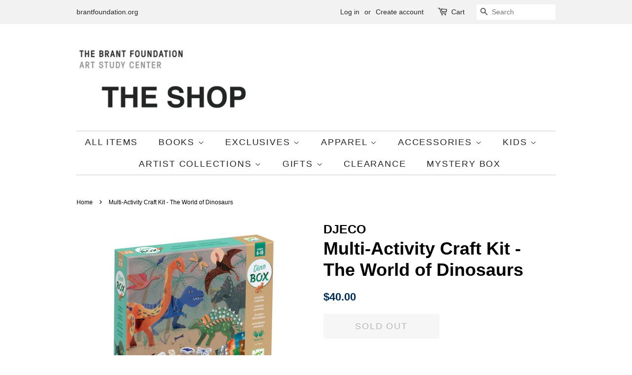

--- FILE ---
content_type: text/html; charset=utf-8
request_url: https://shopbrantfoundation.org/products/multi-activity-craft-kit-the-world-of-dinosaurs
body_size: 42635
content:
<!doctype html>
<html class="no-js">
<head>

                 
                

  <!-- Basic page needs ================================================== -->
  <meta charset="utf-8">
  <meta http-equiv="X-UA-Compatible" content="IE=edge,chrome=1">

  
  <link rel="shortcut icon" href="//shopbrantfoundation.org/cdn/shop/files/TheBrantFoundation_Vector_Logo_32x32.png?v=1613760875" type="image/png" />
  

  <!-- Title and description ================================================== -->
   

  

  <!-- Social meta ================================================== -->
  <!-- /snippets/social-meta-tags.liquid -->




<meta property="og:site_name" content="The Brant Foundation Shop">
<meta property="og:url" content="https://shopbrantfoundation.org/products/multi-activity-craft-kit-the-world-of-dinosaurs">
<meta property="og:title" content="Multi-Activity Craft Kit - The World of Dinosaurs">
<meta property="og:type" content="product">
<meta property="og:description" content="A Mega-Craft activity set to create your own dinosaur adventure; 3 cut out dinosaurs, 4 scratch art cards, sticker mosaics, watercolor painting, paper collage and art stamping; all described in step-by-step detail in a spiral bound instruction book Create your own prehistoric world with this multi activity set, it’s ho">

  <meta property="og:price:amount" content="40.00">
  <meta property="og:price:currency" content="USD">

<meta property="og:image" content="http://shopbrantfoundation.org/cdn/shop/products/LGAMulti-ActivityKitTheWorldofDinosaurs_1200x1200.jpg?v=1652729883"><meta property="og:image" content="http://shopbrantfoundation.org/cdn/shop/products/LGAMulti-ActivityKitTheWorldofDinosaurs2_1200x1200.jpg?v=1652729885">
<meta property="og:image:secure_url" content="https://shopbrantfoundation.org/cdn/shop/products/LGAMulti-ActivityKitTheWorldofDinosaurs_1200x1200.jpg?v=1652729883"><meta property="og:image:secure_url" content="https://shopbrantfoundation.org/cdn/shop/products/LGAMulti-ActivityKitTheWorldofDinosaurs2_1200x1200.jpg?v=1652729885">


  <meta name="twitter:site" content="@brantfoundation">

<meta name="twitter:card" content="summary_large_image">
<meta name="twitter:title" content="Multi-Activity Craft Kit - The World of Dinosaurs">
<meta name="twitter:description" content="A Mega-Craft activity set to create your own dinosaur adventure; 3 cut out dinosaurs, 4 scratch art cards, sticker mosaics, watercolor painting, paper collage and art stamping; all described in step-by-step detail in a spiral bound instruction book Create your own prehistoric world with this multi activity set, it’s ho">


  <!-- Helpers ================================================== -->
  <link rel="canonical" href="https://shopbrantfoundation.org/products/multi-activity-craft-kit-the-world-of-dinosaurs">
  <meta name="viewport" content="width=device-width,initial-scale=1">
  <meta name="theme-color" content="#002f59">

  <!-- CSS ================================================== -->
  <link href="//shopbrantfoundation.org/cdn/shop/t/5/assets/timber.scss.css?v=110896909044148519441759259298" rel="stylesheet" type="text/css" media="all" />
  <link href="//shopbrantfoundation.org/cdn/shop/t/5/assets/theme.scss.css?v=48209672237866598091759259297" rel="stylesheet" type="text/css" media="all" />

  <script>
    window.theme = window.theme || {};

    var theme = {
      strings: {
        addToCart: "Add to Cart",
        soldOut: "Sold Out",
        unavailable: "Unavailable",
        zoomClose: "Close (Esc)",
        zoomPrev: "Previous (Left arrow key)",
        zoomNext: "Next (Right arrow key)",
        addressError: "Error looking up that address",
        addressNoResults: "No results for that address",
        addressQueryLimit: "You have exceeded the Google API usage limit. Consider upgrading to a \u003ca href=\"https:\/\/developers.google.com\/maps\/premium\/usage-limits\"\u003ePremium Plan\u003c\/a\u003e.",
        authError: "There was a problem authenticating your Google Maps API Key."
      },
      settings: {
        // Adding some settings to allow the editor to update correctly when they are changed
        enableWideLayout: false,
        typeAccentTransform: true,
        typeAccentSpacing: true,
        baseFontSize: '16px',
        headerBaseFontSize: '36px',
        accentFontSize: '18px'
      },
      variables: {
        mediaQueryMedium: 'screen and (max-width: 768px)',
        bpSmall: false
      },
      moneyFormat: "${{amount}}"
    }

    document.documentElement.className = document.documentElement.className.replace('no-js', 'supports-js');
  </script>

  <!-- Header hook for plugins ================================================== -->
  <script>window.performance && window.performance.mark && window.performance.mark('shopify.content_for_header.start');</script><meta name="google-site-verification" content="fBihSVFGFRDJl_kmiN08N8aJyuzdFiETImA-l3g5B7I">
<meta id="shopify-digital-wallet" name="shopify-digital-wallet" content="/23062904910/digital_wallets/dialog">
<meta name="shopify-checkout-api-token" content="78d5b90a3f947d28dd5a5d1818ce8e4b">
<link rel="alternate" type="application/json+oembed" href="https://shopbrantfoundation.org/products/multi-activity-craft-kit-the-world-of-dinosaurs.oembed">
<script async="async" src="/checkouts/internal/preloads.js?locale=en-US"></script>
<link rel="preconnect" href="https://shop.app" crossorigin="anonymous">
<script async="async" src="https://shop.app/checkouts/internal/preloads.js?locale=en-US&shop_id=23062904910" crossorigin="anonymous"></script>
<script id="apple-pay-shop-capabilities" type="application/json">{"shopId":23062904910,"countryCode":"US","currencyCode":"USD","merchantCapabilities":["supports3DS"],"merchantId":"gid:\/\/shopify\/Shop\/23062904910","merchantName":"The Brant Foundation Shop","requiredBillingContactFields":["postalAddress","email","phone"],"requiredShippingContactFields":["postalAddress","email","phone"],"shippingType":"shipping","supportedNetworks":["visa","masterCard","amex","discover","elo","jcb"],"total":{"type":"pending","label":"The Brant Foundation Shop","amount":"1.00"},"shopifyPaymentsEnabled":true,"supportsSubscriptions":true}</script>
<script id="shopify-features" type="application/json">{"accessToken":"78d5b90a3f947d28dd5a5d1818ce8e4b","betas":["rich-media-storefront-analytics"],"domain":"shopbrantfoundation.org","predictiveSearch":true,"shopId":23062904910,"locale":"en"}</script>
<script>var Shopify = Shopify || {};
Shopify.shop = "the-brant-foundation-store.myshopify.com";
Shopify.locale = "en";
Shopify.currency = {"active":"USD","rate":"1.0"};
Shopify.country = "US";
Shopify.theme = {"name":"Minimal","id":74051551310,"schema_name":"Minimal","schema_version":"10.1.2","theme_store_id":380,"role":"main"};
Shopify.theme.handle = "null";
Shopify.theme.style = {"id":null,"handle":null};
Shopify.cdnHost = "shopbrantfoundation.org/cdn";
Shopify.routes = Shopify.routes || {};
Shopify.routes.root = "/";</script>
<script type="module">!function(o){(o.Shopify=o.Shopify||{}).modules=!0}(window);</script>
<script>!function(o){function n(){var o=[];function n(){o.push(Array.prototype.slice.apply(arguments))}return n.q=o,n}var t=o.Shopify=o.Shopify||{};t.loadFeatures=n(),t.autoloadFeatures=n()}(window);</script>
<script>
  window.ShopifyPay = window.ShopifyPay || {};
  window.ShopifyPay.apiHost = "shop.app\/pay";
  window.ShopifyPay.redirectState = null;
</script>
<script id="shop-js-analytics" type="application/json">{"pageType":"product"}</script>
<script defer="defer" async type="module" src="//shopbrantfoundation.org/cdn/shopifycloud/shop-js/modules/v2/client.init-shop-cart-sync_BT-GjEfc.en.esm.js"></script>
<script defer="defer" async type="module" src="//shopbrantfoundation.org/cdn/shopifycloud/shop-js/modules/v2/chunk.common_D58fp_Oc.esm.js"></script>
<script defer="defer" async type="module" src="//shopbrantfoundation.org/cdn/shopifycloud/shop-js/modules/v2/chunk.modal_xMitdFEc.esm.js"></script>
<script type="module">
  await import("//shopbrantfoundation.org/cdn/shopifycloud/shop-js/modules/v2/client.init-shop-cart-sync_BT-GjEfc.en.esm.js");
await import("//shopbrantfoundation.org/cdn/shopifycloud/shop-js/modules/v2/chunk.common_D58fp_Oc.esm.js");
await import("//shopbrantfoundation.org/cdn/shopifycloud/shop-js/modules/v2/chunk.modal_xMitdFEc.esm.js");

  window.Shopify.SignInWithShop?.initShopCartSync?.({"fedCMEnabled":true,"windoidEnabled":true});

</script>
<script>
  window.Shopify = window.Shopify || {};
  if (!window.Shopify.featureAssets) window.Shopify.featureAssets = {};
  window.Shopify.featureAssets['shop-js'] = {"shop-cart-sync":["modules/v2/client.shop-cart-sync_DZOKe7Ll.en.esm.js","modules/v2/chunk.common_D58fp_Oc.esm.js","modules/v2/chunk.modal_xMitdFEc.esm.js"],"init-fed-cm":["modules/v2/client.init-fed-cm_B6oLuCjv.en.esm.js","modules/v2/chunk.common_D58fp_Oc.esm.js","modules/v2/chunk.modal_xMitdFEc.esm.js"],"shop-cash-offers":["modules/v2/client.shop-cash-offers_D2sdYoxE.en.esm.js","modules/v2/chunk.common_D58fp_Oc.esm.js","modules/v2/chunk.modal_xMitdFEc.esm.js"],"shop-login-button":["modules/v2/client.shop-login-button_QeVjl5Y3.en.esm.js","modules/v2/chunk.common_D58fp_Oc.esm.js","modules/v2/chunk.modal_xMitdFEc.esm.js"],"pay-button":["modules/v2/client.pay-button_DXTOsIq6.en.esm.js","modules/v2/chunk.common_D58fp_Oc.esm.js","modules/v2/chunk.modal_xMitdFEc.esm.js"],"shop-button":["modules/v2/client.shop-button_DQZHx9pm.en.esm.js","modules/v2/chunk.common_D58fp_Oc.esm.js","modules/v2/chunk.modal_xMitdFEc.esm.js"],"avatar":["modules/v2/client.avatar_BTnouDA3.en.esm.js"],"init-windoid":["modules/v2/client.init-windoid_CR1B-cfM.en.esm.js","modules/v2/chunk.common_D58fp_Oc.esm.js","modules/v2/chunk.modal_xMitdFEc.esm.js"],"init-shop-for-new-customer-accounts":["modules/v2/client.init-shop-for-new-customer-accounts_C_vY_xzh.en.esm.js","modules/v2/client.shop-login-button_QeVjl5Y3.en.esm.js","modules/v2/chunk.common_D58fp_Oc.esm.js","modules/v2/chunk.modal_xMitdFEc.esm.js"],"init-shop-email-lookup-coordinator":["modules/v2/client.init-shop-email-lookup-coordinator_BI7n9ZSv.en.esm.js","modules/v2/chunk.common_D58fp_Oc.esm.js","modules/v2/chunk.modal_xMitdFEc.esm.js"],"init-shop-cart-sync":["modules/v2/client.init-shop-cart-sync_BT-GjEfc.en.esm.js","modules/v2/chunk.common_D58fp_Oc.esm.js","modules/v2/chunk.modal_xMitdFEc.esm.js"],"shop-toast-manager":["modules/v2/client.shop-toast-manager_DiYdP3xc.en.esm.js","modules/v2/chunk.common_D58fp_Oc.esm.js","modules/v2/chunk.modal_xMitdFEc.esm.js"],"init-customer-accounts":["modules/v2/client.init-customer-accounts_D9ZNqS-Q.en.esm.js","modules/v2/client.shop-login-button_QeVjl5Y3.en.esm.js","modules/v2/chunk.common_D58fp_Oc.esm.js","modules/v2/chunk.modal_xMitdFEc.esm.js"],"init-customer-accounts-sign-up":["modules/v2/client.init-customer-accounts-sign-up_iGw4briv.en.esm.js","modules/v2/client.shop-login-button_QeVjl5Y3.en.esm.js","modules/v2/chunk.common_D58fp_Oc.esm.js","modules/v2/chunk.modal_xMitdFEc.esm.js"],"shop-follow-button":["modules/v2/client.shop-follow-button_CqMgW2wH.en.esm.js","modules/v2/chunk.common_D58fp_Oc.esm.js","modules/v2/chunk.modal_xMitdFEc.esm.js"],"checkout-modal":["modules/v2/client.checkout-modal_xHeaAweL.en.esm.js","modules/v2/chunk.common_D58fp_Oc.esm.js","modules/v2/chunk.modal_xMitdFEc.esm.js"],"shop-login":["modules/v2/client.shop-login_D91U-Q7h.en.esm.js","modules/v2/chunk.common_D58fp_Oc.esm.js","modules/v2/chunk.modal_xMitdFEc.esm.js"],"lead-capture":["modules/v2/client.lead-capture_BJmE1dJe.en.esm.js","modules/v2/chunk.common_D58fp_Oc.esm.js","modules/v2/chunk.modal_xMitdFEc.esm.js"],"payment-terms":["modules/v2/client.payment-terms_Ci9AEqFq.en.esm.js","modules/v2/chunk.common_D58fp_Oc.esm.js","modules/v2/chunk.modal_xMitdFEc.esm.js"]};
</script>
<script>(function() {
  var isLoaded = false;
  function asyncLoad() {
    if (isLoaded) return;
    isLoaded = true;
    var urls = ["https:\/\/chimpstatic.com\/mcjs-connected\/js\/users\/e5daafbfac636a9463c9a57e1\/aee47528cfcddd1e4f44301ba.js?shop=the-brant-foundation-store.myshopify.com","https:\/\/cdn.prooffactor.com\/javascript\/dist\/1.0\/jcr-widget.js?account_id=shopify:the-brant-foundation-store.myshopify.com\u0026shop=the-brant-foundation-store.myshopify.com","https:\/\/cdn-bundler.nice-team.net\/app\/js\/bundler.js?shop=the-brant-foundation-store.myshopify.com","https:\/\/load.csell.co\/assets\/js\/cross-sell.js?shop=the-brant-foundation-store.myshopify.com","https:\/\/load.csell.co\/assets\/v2\/js\/core\/xsell.js?shop=the-brant-foundation-store.myshopify.com","https:\/\/cdn.tabarn.app\/cdn\/automatic-discount\/automatic-discount-v2.min.js?shop=the-brant-foundation-store.myshopify.com","https:\/\/app.supergiftoptions.com\/get_script\/858deef6d06711f0b5814adfbffc653d.js?v=951638\u0026shop=the-brant-foundation-store.myshopify.com"];
    for (var i = 0; i < urls.length; i++) {
      var s = document.createElement('script');
      s.type = 'text/javascript';
      s.async = true;
      s.src = urls[i];
      var x = document.getElementsByTagName('script')[0];
      x.parentNode.insertBefore(s, x);
    }
  };
  if(window.attachEvent) {
    window.attachEvent('onload', asyncLoad);
  } else {
    window.addEventListener('load', asyncLoad, false);
  }
})();</script>
<script id="__st">var __st={"a":23062904910,"offset":-18000,"reqid":"3ea8a644-4a31-4e16-8b98-53a406727417-1769216077","pageurl":"shopbrantfoundation.org\/products\/multi-activity-craft-kit-the-world-of-dinosaurs","u":"382814e45c57","p":"product","rtyp":"product","rid":6748127363150};</script>
<script>window.ShopifyPaypalV4VisibilityTracking = true;</script>
<script id="captcha-bootstrap">!function(){'use strict';const t='contact',e='account',n='new_comment',o=[[t,t],['blogs',n],['comments',n],[t,'customer']],c=[[e,'customer_login'],[e,'guest_login'],[e,'recover_customer_password'],[e,'create_customer']],r=t=>t.map((([t,e])=>`form[action*='/${t}']:not([data-nocaptcha='true']) input[name='form_type'][value='${e}']`)).join(','),a=t=>()=>t?[...document.querySelectorAll(t)].map((t=>t.form)):[];function s(){const t=[...o],e=r(t);return a(e)}const i='password',u='form_key',d=['recaptcha-v3-token','g-recaptcha-response','h-captcha-response',i],f=()=>{try{return window.sessionStorage}catch{return}},m='__shopify_v',_=t=>t.elements[u];function p(t,e,n=!1){try{const o=window.sessionStorage,c=JSON.parse(o.getItem(e)),{data:r}=function(t){const{data:e,action:n}=t;return t[m]||n?{data:e,action:n}:{data:t,action:n}}(c);for(const[e,n]of Object.entries(r))t.elements[e]&&(t.elements[e].value=n);n&&o.removeItem(e)}catch(o){console.error('form repopulation failed',{error:o})}}const l='form_type',E='cptcha';function T(t){t.dataset[E]=!0}const w=window,h=w.document,L='Shopify',v='ce_forms',y='captcha';let A=!1;((t,e)=>{const n=(g='f06e6c50-85a8-45c8-87d0-21a2b65856fe',I='https://cdn.shopify.com/shopifycloud/storefront-forms-hcaptcha/ce_storefront_forms_captcha_hcaptcha.v1.5.2.iife.js',D={infoText:'Protected by hCaptcha',privacyText:'Privacy',termsText:'Terms'},(t,e,n)=>{const o=w[L][v],c=o.bindForm;if(c)return c(t,g,e,D).then(n);var r;o.q.push([[t,g,e,D],n]),r=I,A||(h.body.append(Object.assign(h.createElement('script'),{id:'captcha-provider',async:!0,src:r})),A=!0)});var g,I,D;w[L]=w[L]||{},w[L][v]=w[L][v]||{},w[L][v].q=[],w[L][y]=w[L][y]||{},w[L][y].protect=function(t,e){n(t,void 0,e),T(t)},Object.freeze(w[L][y]),function(t,e,n,w,h,L){const[v,y,A,g]=function(t,e,n){const i=e?o:[],u=t?c:[],d=[...i,...u],f=r(d),m=r(i),_=r(d.filter((([t,e])=>n.includes(e))));return[a(f),a(m),a(_),s()]}(w,h,L),I=t=>{const e=t.target;return e instanceof HTMLFormElement?e:e&&e.form},D=t=>v().includes(t);t.addEventListener('submit',(t=>{const e=I(t);if(!e)return;const n=D(e)&&!e.dataset.hcaptchaBound&&!e.dataset.recaptchaBound,o=_(e),c=g().includes(e)&&(!o||!o.value);(n||c)&&t.preventDefault(),c&&!n&&(function(t){try{if(!f())return;!function(t){const e=f();if(!e)return;const n=_(t);if(!n)return;const o=n.value;o&&e.removeItem(o)}(t);const e=Array.from(Array(32),(()=>Math.random().toString(36)[2])).join('');!function(t,e){_(t)||t.append(Object.assign(document.createElement('input'),{type:'hidden',name:u})),t.elements[u].value=e}(t,e),function(t,e){const n=f();if(!n)return;const o=[...t.querySelectorAll(`input[type='${i}']`)].map((({name:t})=>t)),c=[...d,...o],r={};for(const[a,s]of new FormData(t).entries())c.includes(a)||(r[a]=s);n.setItem(e,JSON.stringify({[m]:1,action:t.action,data:r}))}(t,e)}catch(e){console.error('failed to persist form',e)}}(e),e.submit())}));const S=(t,e)=>{t&&!t.dataset[E]&&(n(t,e.some((e=>e===t))),T(t))};for(const o of['focusin','change'])t.addEventListener(o,(t=>{const e=I(t);D(e)&&S(e,y())}));const B=e.get('form_key'),M=e.get(l),P=B&&M;t.addEventListener('DOMContentLoaded',(()=>{const t=y();if(P)for(const e of t)e.elements[l].value===M&&p(e,B);[...new Set([...A(),...v().filter((t=>'true'===t.dataset.shopifyCaptcha))])].forEach((e=>S(e,t)))}))}(h,new URLSearchParams(w.location.search),n,t,e,['guest_login'])})(!0,!0)}();</script>
<script integrity="sha256-4kQ18oKyAcykRKYeNunJcIwy7WH5gtpwJnB7kiuLZ1E=" data-source-attribution="shopify.loadfeatures" defer="defer" src="//shopbrantfoundation.org/cdn/shopifycloud/storefront/assets/storefront/load_feature-a0a9edcb.js" crossorigin="anonymous"></script>
<script crossorigin="anonymous" defer="defer" src="//shopbrantfoundation.org/cdn/shopifycloud/storefront/assets/shopify_pay/storefront-65b4c6d7.js?v=20250812"></script>
<script data-source-attribution="shopify.dynamic_checkout.dynamic.init">var Shopify=Shopify||{};Shopify.PaymentButton=Shopify.PaymentButton||{isStorefrontPortableWallets:!0,init:function(){window.Shopify.PaymentButton.init=function(){};var t=document.createElement("script");t.src="https://shopbrantfoundation.org/cdn/shopifycloud/portable-wallets/latest/portable-wallets.en.js",t.type="module",document.head.appendChild(t)}};
</script>
<script data-source-attribution="shopify.dynamic_checkout.buyer_consent">
  function portableWalletsHideBuyerConsent(e){var t=document.getElementById("shopify-buyer-consent"),n=document.getElementById("shopify-subscription-policy-button");t&&n&&(t.classList.add("hidden"),t.setAttribute("aria-hidden","true"),n.removeEventListener("click",e))}function portableWalletsShowBuyerConsent(e){var t=document.getElementById("shopify-buyer-consent"),n=document.getElementById("shopify-subscription-policy-button");t&&n&&(t.classList.remove("hidden"),t.removeAttribute("aria-hidden"),n.addEventListener("click",e))}window.Shopify?.PaymentButton&&(window.Shopify.PaymentButton.hideBuyerConsent=portableWalletsHideBuyerConsent,window.Shopify.PaymentButton.showBuyerConsent=portableWalletsShowBuyerConsent);
</script>
<script>
  function portableWalletsCleanup(e){e&&e.src&&console.error("Failed to load portable wallets script "+e.src);var t=document.querySelectorAll("shopify-accelerated-checkout .shopify-payment-button__skeleton, shopify-accelerated-checkout-cart .wallet-cart-button__skeleton"),e=document.getElementById("shopify-buyer-consent");for(let e=0;e<t.length;e++)t[e].remove();e&&e.remove()}function portableWalletsNotLoadedAsModule(e){e instanceof ErrorEvent&&"string"==typeof e.message&&e.message.includes("import.meta")&&"string"==typeof e.filename&&e.filename.includes("portable-wallets")&&(window.removeEventListener("error",portableWalletsNotLoadedAsModule),window.Shopify.PaymentButton.failedToLoad=e,"loading"===document.readyState?document.addEventListener("DOMContentLoaded",window.Shopify.PaymentButton.init):window.Shopify.PaymentButton.init())}window.addEventListener("error",portableWalletsNotLoadedAsModule);
</script>

<script type="module" src="https://shopbrantfoundation.org/cdn/shopifycloud/portable-wallets/latest/portable-wallets.en.js" onError="portableWalletsCleanup(this)" crossorigin="anonymous"></script>
<script nomodule>
  document.addEventListener("DOMContentLoaded", portableWalletsCleanup);
</script>

<link id="shopify-accelerated-checkout-styles" rel="stylesheet" media="screen" href="https://shopbrantfoundation.org/cdn/shopifycloud/portable-wallets/latest/accelerated-checkout-backwards-compat.css" crossorigin="anonymous">
<style id="shopify-accelerated-checkout-cart">
        #shopify-buyer-consent {
  margin-top: 1em;
  display: inline-block;
  width: 100%;
}

#shopify-buyer-consent.hidden {
  display: none;
}

#shopify-subscription-policy-button {
  background: none;
  border: none;
  padding: 0;
  text-decoration: underline;
  font-size: inherit;
  cursor: pointer;
}

#shopify-subscription-policy-button::before {
  box-shadow: none;
}

      </style>

<script>window.performance && window.performance.mark && window.performance.mark('shopify.content_for_header.end');</script>

<script>window.BOLD = window.BOLD || {};
    window.BOLD.common = window.BOLD.common || {};
    window.BOLD.common.Shopify = window.BOLD.common.Shopify || {};
    window.BOLD.common.Shopify.shop = {
      domain: 'shopbrantfoundation.org',
      permanent_domain: 'the-brant-foundation-store.myshopify.com',
      url: 'https://shopbrantfoundation.org',
      secure_url: 'https://shopbrantfoundation.org',
      money_format: "${{amount}}",
      currency: "USD"
    };
    window.BOLD.common.Shopify.customer = {
      id: null,
      tags: null,
    };
    window.BOLD.common.Shopify.cart = {"note":null,"attributes":{},"original_total_price":0,"total_price":0,"total_discount":0,"total_weight":0.0,"item_count":0,"items":[],"requires_shipping":false,"currency":"USD","items_subtotal_price":0,"cart_level_discount_applications":[],"checkout_charge_amount":0};
    window.BOLD.common.template = 'product';window.BOLD.common.Shopify.formatMoney = function(money, format) {
        function n(t, e) {
            return "undefined" == typeof t ? e : t
        }
        function r(t, e, r, i) {
            if (e = n(e, 2),
                r = n(r, ","),
                i = n(i, "."),
            isNaN(t) || null == t)
                return 0;
            t = (t / 100).toFixed(e);
            var o = t.split(".")
                , a = o[0].replace(/(\d)(?=(\d\d\d)+(?!\d))/g, "$1" + r)
                , s = o[1] ? i + o[1] : "";
            return a + s
        }
        "string" == typeof money && (money = money.replace(".", ""));
        var i = ""
            , o = /\{\{\s*(\w+)\s*\}\}/
            , a = format || window.BOLD.common.Shopify.shop.money_format || window.Shopify.money_format || "$ {{ amount }}";
        switch (a.match(o)[1]) {
            case "amount":
                i = r(money, 2, ",", ".");
                break;
            case "amount_no_decimals":
                i = r(money, 0, ",", ".");
                break;
            case "amount_with_comma_separator":
                i = r(money, 2, ".", ",");
                break;
            case "amount_no_decimals_with_comma_separator":
                i = r(money, 0, ".", ",");
                break;
            case "amount_with_space_separator":
                i = r(money, 2, " ", ",");
                break;
            case "amount_no_decimals_with_space_separator":
                i = r(money, 0, " ", ",");
                break;
            case "amount_with_apostrophe_separator":
                i = r(money, 2, "'", ".");
                break;
        }
        return a.replace(o, i);
    };
    window.BOLD.common.Shopify.saveProduct = function (handle, product) {
      if (typeof handle === 'string' && typeof window.BOLD.common.Shopify.products[handle] === 'undefined') {
        if (typeof product === 'number') {
          window.BOLD.common.Shopify.handles[product] = handle;
          product = { id: product };
        }
        window.BOLD.common.Shopify.products[handle] = product;
      }
    };
    window.BOLD.common.Shopify.saveVariant = function (variant_id, variant) {
      if (typeof variant_id === 'number' && typeof window.BOLD.common.Shopify.variants[variant_id] === 'undefined') {
        window.BOLD.common.Shopify.variants[variant_id] = variant;
      }
    };window.BOLD.common.Shopify.products = window.BOLD.common.Shopify.products || {};
    window.BOLD.common.Shopify.variants = window.BOLD.common.Shopify.variants || {};
    window.BOLD.common.Shopify.handles = window.BOLD.common.Shopify.handles || {};window.BOLD.common.Shopify.handle = "multi-activity-craft-kit-the-world-of-dinosaurs"
window.BOLD.common.Shopify.saveProduct("multi-activity-craft-kit-the-world-of-dinosaurs", 6748127363150);window.BOLD.common.Shopify.saveVariant(39815940702286, { product_id: 6748127363150, product_handle: "multi-activity-craft-kit-the-world-of-dinosaurs", price: 4000, group_id: '', csp_metafield: {}});window.BOLD.apps_installed = {"Product Upsell":3} || {};window.BOLD.common.Shopify.metafields = window.BOLD.common.Shopify.metafields || {};window.BOLD.common.Shopify.metafields["bold_rp"] = {};window.BOLD.common.Shopify.metafields["bold_csp_defaults"] = {};window.BOLD.common.cacheParams = window.BOLD.common.cacheParams || {};
</script><link href="//shopbrantfoundation.org/cdn/shop/t/5/assets/bold-upsell.css?v=51915886505602322711607703311" rel="stylesheet" type="text/css" media="all" />
<link href="//shopbrantfoundation.org/cdn/shop/t/5/assets/bold-upsell-custom.css?v=150135899998303055901607703312" rel="stylesheet" type="text/css" media="all" /><script src="//shopbrantfoundation.org/cdn/shop/t/5/assets/jquery-2.2.3.min.js?v=58211863146907186831560462490" type="text/javascript"></script>

  <script src="//shopbrantfoundation.org/cdn/shop/t/5/assets/lazysizes.min.js?v=155223123402716617051560462490" async="async"></script>

  
  

<link rel="stylesheet" href="//shopbrantfoundation.org/cdn/shop/t/5/assets/sca-pp.css?v=26248894406678077071581790200">
 <script>
  
  SCAPPShop = {};
    
  </script>
<script src="//shopbrantfoundation.org/cdn/shop/t/5/assets/sca-pp-initial.js?v=44055980046105472121581790197" type="text/javascript"></script>
   
  
<!-- Start of Judge.me Core -->
<link rel="dns-prefetch" href="https://cdn.judge.me/">
<script data-cfasync='false' class='jdgm-settings-script'>window.jdgmSettings={"pagination":5,"disable_web_reviews":false,"badge_no_review_text":"No reviews","badge_n_reviews_text":"{{ n }} review/reviews","badge_star_color":"#012f59","hide_badge_preview_if_no_reviews":true,"badge_hide_text":true,"enforce_center_preview_badge":false,"widget_title":"Customer Reviews","widget_open_form_text":"Write a review","widget_close_form_text":"Cancel review","widget_refresh_page_text":"Refresh page","widget_summary_text":"Based on {{ number_of_reviews }} review/reviews","widget_no_review_text":"Be the first to write a review","widget_name_field_text":"Display name","widget_verified_name_field_text":"Verified Name (public)","widget_name_placeholder_text":"Display name","widget_required_field_error_text":"This field is required.","widget_email_field_text":"Email address","widget_verified_email_field_text":"Verified Email (private, can not be edited)","widget_email_placeholder_text":"Your email address","widget_email_field_error_text":"Please enter a valid email address.","widget_rating_field_text":"Rating","widget_review_title_field_text":"Review Title","widget_review_title_placeholder_text":"Give your review a title","widget_review_body_field_text":"Review content","widget_review_body_placeholder_text":"Start writing here...","widget_pictures_field_text":"Picture/Video (optional)","widget_submit_review_text":"Submit Review","widget_submit_verified_review_text":"Submit Verified Review","widget_submit_success_msg_with_auto_publish":"Thank you! Please refresh the page in a few moments to see your review. You can remove or edit your review by logging into \u003ca href='https://judge.me/login' target='_blank' rel='nofollow noopener'\u003eJudge.me\u003c/a\u003e","widget_submit_success_msg_no_auto_publish":"Thank you! Your review will be published as soon as it is approved by the shop admin. You can remove or edit your review by logging into \u003ca href='https://judge.me/login' target='_blank' rel='nofollow noopener'\u003eJudge.me\u003c/a\u003e","widget_show_default_reviews_out_of_total_text":"Showing {{ n_reviews_shown }} out of {{ n_reviews }} reviews.","widget_show_all_link_text":"Show all","widget_show_less_link_text":"Show less","widget_author_said_text":"{{ reviewer_name }} said:","widget_days_text":"{{ n }} days ago","widget_weeks_text":"{{ n }} week/weeks ago","widget_months_text":"{{ n }} month/months ago","widget_years_text":"{{ n }} year/years ago","widget_yesterday_text":"Yesterday","widget_today_text":"Today","widget_replied_text":"\u003e\u003e {{ shop_name }} replied:","widget_read_more_text":"Read more","widget_reviewer_name_as_initial":"","widget_rating_filter_color":"","widget_rating_filter_see_all_text":"See all reviews","widget_sorting_most_recent_text":"Most Recent","widget_sorting_highest_rating_text":"Highest Rating","widget_sorting_lowest_rating_text":"Lowest Rating","widget_sorting_with_pictures_text":"Only Pictures","widget_sorting_most_helpful_text":"Most Helpful","widget_open_question_form_text":"Ask a question","widget_reviews_subtab_text":"Reviews","widget_questions_subtab_text":"Questions","widget_question_label_text":"Question","widget_answer_label_text":"Answer","widget_question_placeholder_text":"Write your question here","widget_submit_question_text":"Submit Question","widget_question_submit_success_text":"Thank you for your question! We will notify you once it gets answered.","widget_star_color":"#012f59","verified_badge_text":"Verified","verified_badge_bg_color":"","verified_badge_text_color":"","verified_badge_placement":"left-of-reviewer-name","widget_review_max_height":"","widget_hide_border":false,"widget_social_share":false,"widget_thumb":false,"widget_review_location_show":false,"widget_location_format":"","all_reviews_include_out_of_store_products":true,"all_reviews_out_of_store_text":"(out of store)","all_reviews_pagination":100,"all_reviews_product_name_prefix_text":"about","enable_review_pictures":false,"enable_question_anwser":false,"widget_theme":"","review_date_format":"mm/dd/yyyy","default_sort_method":"most-recent","widget_product_reviews_subtab_text":"Product Reviews","widget_shop_reviews_subtab_text":"Shop Reviews","widget_other_products_reviews_text":"Reviews for other products","widget_store_reviews_subtab_text":"Store reviews","widget_no_store_reviews_text":"This store hasn't received any reviews yet","widget_web_restriction_product_reviews_text":"This product hasn't received any reviews yet","widget_no_items_text":"No items found","widget_show_more_text":"Show more","widget_write_a_store_review_text":"Write a Store Review","widget_other_languages_heading":"Reviews in Other Languages","widget_translate_review_text":"Translate review to {{ language }}","widget_translating_review_text":"Translating...","widget_show_original_translation_text":"Show original ({{ language }})","widget_translate_review_failed_text":"Review couldn't be translated.","widget_translate_review_retry_text":"Retry","widget_translate_review_try_again_later_text":"Try again later","show_product_url_for_grouped_product":false,"widget_sorting_pictures_first_text":"Pictures First","show_pictures_on_all_rev_page_mobile":false,"show_pictures_on_all_rev_page_desktop":false,"floating_tab_hide_mobile_install_preference":false,"floating_tab_button_name":"★ Reviews","floating_tab_title":"Let customers speak for us","floating_tab_button_color":"","floating_tab_button_background_color":"","floating_tab_url":"","floating_tab_url_enabled":false,"floating_tab_tab_style":"text","all_reviews_text_badge_text":"Customers rate us {{ shop.metafields.judgeme.all_reviews_rating | round: 1 }}/5 based on {{ shop.metafields.judgeme.all_reviews_count }} reviews.","all_reviews_text_badge_text_branded_style":"{{ shop.metafields.judgeme.all_reviews_rating | round: 1 }} out of 5 stars based on {{ shop.metafields.judgeme.all_reviews_count }} reviews","is_all_reviews_text_badge_a_link":false,"show_stars_for_all_reviews_text_badge":false,"all_reviews_text_badge_url":"","all_reviews_text_style":"text","all_reviews_text_color_style":"judgeme_brand_color","all_reviews_text_color":"#108474","all_reviews_text_show_jm_brand":true,"featured_carousel_show_header":true,"featured_carousel_title":"Let customers speak for us","testimonials_carousel_title":"Customers are saying","videos_carousel_title":"Real customer stories","cards_carousel_title":"Customers are saying","featured_carousel_count_text":"from {{ n }} reviews","featured_carousel_add_link_to_all_reviews_page":false,"featured_carousel_url":"","featured_carousel_show_images":true,"featured_carousel_autoslide_interval":5,"featured_carousel_arrows_on_the_sides":false,"featured_carousel_height":250,"featured_carousel_width":80,"featured_carousel_image_size":0,"featured_carousel_image_height":250,"featured_carousel_arrow_color":"#eeeeee","verified_count_badge_style":"vintage","verified_count_badge_orientation":"horizontal","verified_count_badge_color_style":"judgeme_brand_color","verified_count_badge_color":"#108474","is_verified_count_badge_a_link":false,"verified_count_badge_url":"","verified_count_badge_show_jm_brand":true,"widget_rating_preset_default":5,"widget_first_sub_tab":"product-reviews","widget_show_histogram":true,"widget_histogram_use_custom_color":false,"widget_pagination_use_custom_color":false,"widget_star_use_custom_color":true,"widget_verified_badge_use_custom_color":false,"widget_write_review_use_custom_color":false,"picture_reminder_submit_button":"Upload Pictures","enable_review_videos":false,"mute_video_by_default":false,"widget_sorting_videos_first_text":"Videos First","widget_review_pending_text":"Pending","featured_carousel_items_for_large_screen":3,"social_share_options_order":"Facebook,Twitter","remove_microdata_snippet":false,"disable_json_ld":false,"enable_json_ld_products":false,"preview_badge_show_question_text":false,"preview_badge_no_question_text":"No questions","preview_badge_n_question_text":"{{ number_of_questions }} question/questions","qa_badge_show_icon":false,"qa_badge_position":"same-row","remove_judgeme_branding":false,"widget_add_search_bar":false,"widget_search_bar_placeholder":"Search","widget_sorting_verified_only_text":"Verified only","featured_carousel_theme":"default","featured_carousel_show_rating":true,"featured_carousel_show_title":true,"featured_carousel_show_body":true,"featured_carousel_show_date":false,"featured_carousel_show_reviewer":true,"featured_carousel_show_product":false,"featured_carousel_header_background_color":"#108474","featured_carousel_header_text_color":"#ffffff","featured_carousel_name_product_separator":"reviewed","featured_carousel_full_star_background":"#108474","featured_carousel_empty_star_background":"#dadada","featured_carousel_vertical_theme_background":"#f9fafb","featured_carousel_verified_badge_enable":false,"featured_carousel_verified_badge_color":"#108474","featured_carousel_border_style":"round","featured_carousel_review_line_length_limit":3,"featured_carousel_more_reviews_button_text":"Read more reviews","featured_carousel_view_product_button_text":"View product","all_reviews_page_load_reviews_on":"scroll","all_reviews_page_load_more_text":"Load More Reviews","disable_fb_tab_reviews":false,"enable_ajax_cdn_cache":false,"widget_public_name_text":"displayed publicly like","default_reviewer_name":"John Smith","default_reviewer_name_has_non_latin":true,"widget_reviewer_anonymous":"Anonymous","medals_widget_title":"Judge.me Review Medals","medals_widget_background_color":"#f9fafb","medals_widget_position":"footer_all_pages","medals_widget_border_color":"#f9fafb","medals_widget_verified_text_position":"left","medals_widget_use_monochromatic_version":false,"medals_widget_elements_color":"#108474","show_reviewer_avatar":true,"widget_invalid_yt_video_url_error_text":"Not a YouTube video URL","widget_max_length_field_error_text":"Please enter no more than {0} characters.","widget_show_country_flag":false,"widget_show_collected_via_shop_app":true,"widget_verified_by_shop_badge_style":"light","widget_verified_by_shop_text":"Verified by Shop","widget_show_photo_gallery":false,"widget_load_with_code_splitting":true,"widget_ugc_install_preference":false,"widget_ugc_title":"Made by us, Shared by you","widget_ugc_subtitle":"Tag us to see your picture featured in our page","widget_ugc_arrows_color":"#ffffff","widget_ugc_primary_button_text":"Buy Now","widget_ugc_primary_button_background_color":"#108474","widget_ugc_primary_button_text_color":"#ffffff","widget_ugc_primary_button_border_width":"0","widget_ugc_primary_button_border_style":"none","widget_ugc_primary_button_border_color":"#108474","widget_ugc_primary_button_border_radius":"25","widget_ugc_secondary_button_text":"Load More","widget_ugc_secondary_button_background_color":"#ffffff","widget_ugc_secondary_button_text_color":"#108474","widget_ugc_secondary_button_border_width":"2","widget_ugc_secondary_button_border_style":"solid","widget_ugc_secondary_button_border_color":"#108474","widget_ugc_secondary_button_border_radius":"25","widget_ugc_reviews_button_text":"View Reviews","widget_ugc_reviews_button_background_color":"#ffffff","widget_ugc_reviews_button_text_color":"#108474","widget_ugc_reviews_button_border_width":"2","widget_ugc_reviews_button_border_style":"solid","widget_ugc_reviews_button_border_color":"#108474","widget_ugc_reviews_button_border_radius":"25","widget_ugc_reviews_button_link_to":"judgeme-reviews-page","widget_ugc_show_post_date":true,"widget_ugc_max_width":"800","widget_rating_metafield_value_type":true,"widget_primary_color":"#108474","widget_enable_secondary_color":false,"widget_secondary_color":"#edf5f5","widget_summary_average_rating_text":"{{ average_rating }} out of 5","widget_media_grid_title":"Customer photos \u0026 videos","widget_media_grid_see_more_text":"See more","widget_round_style":false,"widget_show_product_medals":true,"widget_verified_by_judgeme_text":"Verified by Judge.me","widget_show_store_medals":true,"widget_verified_by_judgeme_text_in_store_medals":"Verified by Judge.me","widget_media_field_exceed_quantity_message":"Sorry, we can only accept {{ max_media }} for one review.","widget_media_field_exceed_limit_message":"{{ file_name }} is too large, please select a {{ media_type }} less than {{ size_limit }}MB.","widget_review_submitted_text":"Review Submitted!","widget_question_submitted_text":"Question Submitted!","widget_close_form_text_question":"Cancel","widget_write_your_answer_here_text":"Write your answer here","widget_enabled_branded_link":true,"widget_show_collected_by_judgeme":false,"widget_reviewer_name_color":"","widget_write_review_text_color":"","widget_write_review_bg_color":"","widget_collected_by_judgeme_text":"collected by Judge.me","widget_pagination_type":"standard","widget_load_more_text":"Load More","widget_load_more_color":"#108474","widget_full_review_text":"Full Review","widget_read_more_reviews_text":"Read More Reviews","widget_read_questions_text":"Read Questions","widget_questions_and_answers_text":"Questions \u0026 Answers","widget_verified_by_text":"Verified by","widget_verified_text":"Verified","widget_number_of_reviews_text":"{{ number_of_reviews }} reviews","widget_back_button_text":"Back","widget_next_button_text":"Next","widget_custom_forms_filter_button":"Filters","custom_forms_style":"vertical","widget_show_review_information":false,"how_reviews_are_collected":"How reviews are collected?","widget_show_review_keywords":false,"widget_gdpr_statement":"How we use your data: We'll only contact you about the review you left, and only if necessary. By submitting your review, you agree to Judge.me's \u003ca href='https://judge.me/terms' target='_blank' rel='nofollow noopener'\u003eterms\u003c/a\u003e, \u003ca href='https://judge.me/privacy' target='_blank' rel='nofollow noopener'\u003eprivacy\u003c/a\u003e and \u003ca href='https://judge.me/content-policy' target='_blank' rel='nofollow noopener'\u003econtent\u003c/a\u003e policies.","widget_multilingual_sorting_enabled":false,"widget_translate_review_content_enabled":false,"widget_translate_review_content_method":"manual","popup_widget_review_selection":"automatically_with_pictures","popup_widget_round_border_style":true,"popup_widget_show_title":true,"popup_widget_show_body":true,"popup_widget_show_reviewer":false,"popup_widget_show_product":true,"popup_widget_show_pictures":true,"popup_widget_use_review_picture":true,"popup_widget_show_on_home_page":true,"popup_widget_show_on_product_page":true,"popup_widget_show_on_collection_page":true,"popup_widget_show_on_cart_page":true,"popup_widget_position":"bottom_left","popup_widget_first_review_delay":5,"popup_widget_duration":5,"popup_widget_interval":5,"popup_widget_review_count":5,"popup_widget_hide_on_mobile":true,"review_snippet_widget_round_border_style":true,"review_snippet_widget_card_color":"#FFFFFF","review_snippet_widget_slider_arrows_background_color":"#FFFFFF","review_snippet_widget_slider_arrows_color":"#000000","review_snippet_widget_star_color":"#108474","show_product_variant":false,"all_reviews_product_variant_label_text":"Variant: ","widget_show_verified_branding":false,"widget_ai_summary_title":"Customers say","widget_ai_summary_disclaimer":"AI-powered review summary based on recent customer reviews","widget_show_ai_summary":false,"widget_show_ai_summary_bg":false,"widget_show_review_title_input":true,"redirect_reviewers_invited_via_email":"review_widget","request_store_review_after_product_review":false,"request_review_other_products_in_order":false,"review_form_color_scheme":"default","review_form_corner_style":"square","review_form_star_color":{},"review_form_text_color":"#333333","review_form_background_color":"#ffffff","review_form_field_background_color":"#fafafa","review_form_button_color":{},"review_form_button_text_color":"#ffffff","review_form_modal_overlay_color":"#000000","review_content_screen_title_text":"How would you rate this product?","review_content_introduction_text":"We would love it if you would share a bit about your experience.","store_review_form_title_text":"How would you rate this store?","store_review_form_introduction_text":"We would love it if you would share a bit about your experience.","show_review_guidance_text":true,"one_star_review_guidance_text":"Poor","five_star_review_guidance_text":"Great","customer_information_screen_title_text":"About you","customer_information_introduction_text":"Please tell us more about you.","custom_questions_screen_title_text":"Your experience in more detail","custom_questions_introduction_text":"Here are a few questions to help us understand more about your experience.","review_submitted_screen_title_text":"Thanks for your review!","review_submitted_screen_thank_you_text":"We are processing it and it will appear on the store soon.","review_submitted_screen_email_verification_text":"Please confirm your email by clicking the link we just sent you. This helps us keep reviews authentic.","review_submitted_request_store_review_text":"Would you like to share your experience of shopping with us?","review_submitted_review_other_products_text":"Would you like to review these products?","store_review_screen_title_text":"Would you like to share your experience of shopping with us?","store_review_introduction_text":"We value your feedback and use it to improve. Please share any thoughts or suggestions you have.","reviewer_media_screen_title_picture_text":"Share a picture","reviewer_media_introduction_picture_text":"Upload a photo to support your review.","reviewer_media_screen_title_video_text":"Share a video","reviewer_media_introduction_video_text":"Upload a video to support your review.","reviewer_media_screen_title_picture_or_video_text":"Share a picture or video","reviewer_media_introduction_picture_or_video_text":"Upload a photo or video to support your review.","reviewer_media_youtube_url_text":"Paste your Youtube URL here","advanced_settings_next_step_button_text":"Next","advanced_settings_close_review_button_text":"Close","modal_write_review_flow":false,"write_review_flow_required_text":"Required","write_review_flow_privacy_message_text":"We respect your privacy.","write_review_flow_anonymous_text":"Post review as anonymous","write_review_flow_visibility_text":"This won't be visible to other customers.","write_review_flow_multiple_selection_help_text":"Select as many as you like","write_review_flow_single_selection_help_text":"Select one option","write_review_flow_required_field_error_text":"This field is required","write_review_flow_invalid_email_error_text":"Please enter a valid email address","write_review_flow_max_length_error_text":"Max. {{ max_length }} characters.","write_review_flow_media_upload_text":"\u003cb\u003eClick to upload\u003c/b\u003e or drag and drop","write_review_flow_gdpr_statement":"We'll only contact you about your review if necessary. By submitting your review, you agree to our \u003ca href='https://judge.me/terms' target='_blank' rel='nofollow noopener'\u003eterms and conditions\u003c/a\u003e and \u003ca href='https://judge.me/privacy' target='_blank' rel='nofollow noopener'\u003eprivacy policy\u003c/a\u003e.","rating_only_reviews_enabled":false,"show_negative_reviews_help_screen":false,"new_review_flow_help_screen_rating_threshold":3,"negative_review_resolution_screen_title_text":"Tell us more","negative_review_resolution_text":"Your experience matters to us. If there were issues with your purchase, we're here to help. Feel free to reach out to us, we'd love the opportunity to make things right.","negative_review_resolution_button_text":"Contact us","negative_review_resolution_proceed_with_review_text":"Leave a review","negative_review_resolution_subject":"Issue with purchase from {{ shop_name }}.{{ order_name }}","preview_badge_collection_page_install_status":false,"widget_review_custom_css":"","preview_badge_custom_css":"","preview_badge_stars_count":"5-stars","featured_carousel_custom_css":"","floating_tab_custom_css":"","all_reviews_widget_custom_css":"","medals_widget_custom_css":"","verified_badge_custom_css":"","all_reviews_text_custom_css":"","transparency_badges_collected_via_store_invite":false,"transparency_badges_from_another_provider":false,"transparency_badges_collected_from_store_visitor":false,"transparency_badges_collected_by_verified_review_provider":false,"transparency_badges_earned_reward":false,"transparency_badges_collected_via_store_invite_text":"Review collected via store invitation","transparency_badges_from_another_provider_text":"Review collected from another provider","transparency_badges_collected_from_store_visitor_text":"Review collected from a store visitor","transparency_badges_written_in_google_text":"Review written in Google","transparency_badges_written_in_etsy_text":"Review written in Etsy","transparency_badges_written_in_shop_app_text":"Review written in Shop App","transparency_badges_earned_reward_text":"Review earned a reward for future purchase","product_review_widget_per_page":10,"widget_store_review_label_text":"Review about the store","checkout_comment_extension_title_on_product_page":"Customer Comments","checkout_comment_extension_num_latest_comment_show":5,"checkout_comment_extension_format":"name_and_timestamp","checkout_comment_customer_name":"last_initial","checkout_comment_comment_notification":true,"preview_badge_collection_page_install_preference":true,"preview_badge_home_page_install_preference":false,"preview_badge_product_page_install_preference":true,"review_widget_install_preference":"","review_carousel_install_preference":false,"floating_reviews_tab_install_preference":"none","verified_reviews_count_badge_install_preference":false,"all_reviews_text_install_preference":false,"review_widget_best_location":true,"judgeme_medals_install_preference":false,"review_widget_revamp_enabled":false,"review_widget_qna_enabled":false,"review_widget_header_theme":"minimal","review_widget_widget_title_enabled":true,"review_widget_header_text_size":"medium","review_widget_header_text_weight":"regular","review_widget_average_rating_style":"compact","review_widget_bar_chart_enabled":true,"review_widget_bar_chart_type":"numbers","review_widget_bar_chart_style":"standard","review_widget_expanded_media_gallery_enabled":false,"review_widget_reviews_section_theme":"standard","review_widget_image_style":"thumbnails","review_widget_review_image_ratio":"square","review_widget_stars_size":"medium","review_widget_verified_badge":"standard_text","review_widget_review_title_text_size":"medium","review_widget_review_text_size":"medium","review_widget_review_text_length":"medium","review_widget_number_of_columns_desktop":3,"review_widget_carousel_transition_speed":5,"review_widget_custom_questions_answers_display":"always","review_widget_button_text_color":"#FFFFFF","review_widget_text_color":"#000000","review_widget_lighter_text_color":"#7B7B7B","review_widget_corner_styling":"soft","review_widget_review_word_singular":"review","review_widget_review_word_plural":"reviews","review_widget_voting_label":"Helpful?","review_widget_shop_reply_label":"Reply from {{ shop_name }}:","review_widget_filters_title":"Filters","qna_widget_question_word_singular":"Question","qna_widget_question_word_plural":"Questions","qna_widget_answer_reply_label":"Answer from {{ answerer_name }}:","qna_content_screen_title_text":"Ask a question about this product","qna_widget_question_required_field_error_text":"Please enter your question.","qna_widget_flow_gdpr_statement":"We'll only contact you about your question if necessary. By submitting your question, you agree to our \u003ca href='https://judge.me/terms' target='_blank' rel='nofollow noopener'\u003eterms and conditions\u003c/a\u003e and \u003ca href='https://judge.me/privacy' target='_blank' rel='nofollow noopener'\u003eprivacy policy\u003c/a\u003e.","qna_widget_question_submitted_text":"Thanks for your question!","qna_widget_close_form_text_question":"Close","qna_widget_question_submit_success_text":"We’ll notify you by email when your question is answered.","all_reviews_widget_v2025_enabled":false,"all_reviews_widget_v2025_header_theme":"default","all_reviews_widget_v2025_widget_title_enabled":true,"all_reviews_widget_v2025_header_text_size":"medium","all_reviews_widget_v2025_header_text_weight":"regular","all_reviews_widget_v2025_average_rating_style":"compact","all_reviews_widget_v2025_bar_chart_enabled":true,"all_reviews_widget_v2025_bar_chart_type":"numbers","all_reviews_widget_v2025_bar_chart_style":"standard","all_reviews_widget_v2025_expanded_media_gallery_enabled":false,"all_reviews_widget_v2025_show_store_medals":true,"all_reviews_widget_v2025_show_photo_gallery":true,"all_reviews_widget_v2025_show_review_keywords":false,"all_reviews_widget_v2025_show_ai_summary":false,"all_reviews_widget_v2025_show_ai_summary_bg":false,"all_reviews_widget_v2025_add_search_bar":false,"all_reviews_widget_v2025_default_sort_method":"most-recent","all_reviews_widget_v2025_reviews_per_page":10,"all_reviews_widget_v2025_reviews_section_theme":"default","all_reviews_widget_v2025_image_style":"thumbnails","all_reviews_widget_v2025_review_image_ratio":"square","all_reviews_widget_v2025_stars_size":"medium","all_reviews_widget_v2025_verified_badge":"bold_badge","all_reviews_widget_v2025_review_title_text_size":"medium","all_reviews_widget_v2025_review_text_size":"medium","all_reviews_widget_v2025_review_text_length":"medium","all_reviews_widget_v2025_number_of_columns_desktop":3,"all_reviews_widget_v2025_carousel_transition_speed":5,"all_reviews_widget_v2025_custom_questions_answers_display":"always","all_reviews_widget_v2025_show_product_variant":false,"all_reviews_widget_v2025_show_reviewer_avatar":true,"all_reviews_widget_v2025_reviewer_name_as_initial":"","all_reviews_widget_v2025_review_location_show":false,"all_reviews_widget_v2025_location_format":"","all_reviews_widget_v2025_show_country_flag":false,"all_reviews_widget_v2025_verified_by_shop_badge_style":"light","all_reviews_widget_v2025_social_share":false,"all_reviews_widget_v2025_social_share_options_order":"Facebook,Twitter,LinkedIn,Pinterest","all_reviews_widget_v2025_pagination_type":"standard","all_reviews_widget_v2025_button_text_color":"#FFFFFF","all_reviews_widget_v2025_text_color":"#000000","all_reviews_widget_v2025_lighter_text_color":"#7B7B7B","all_reviews_widget_v2025_corner_styling":"soft","all_reviews_widget_v2025_title":"Customer reviews","all_reviews_widget_v2025_ai_summary_title":"Customers say about this store","all_reviews_widget_v2025_no_review_text":"Be the first to write a review","platform":"shopify","branding_url":"https://app.judge.me/reviews/stores/shopbrantfoundation.org","branding_text":"Powered by Judge.me","locale":"en","reply_name":"The Brant Foundation Shop","widget_version":"2.1","footer":true,"autopublish":true,"review_dates":true,"enable_custom_form":false,"shop_use_review_site":true,"shop_locale":"en","enable_multi_locales_translations":false,"show_review_title_input":true,"review_verification_email_status":"always","can_be_branded":false,"reply_name_text":"The Brant Foundation Shop"};</script> <style class='jdgm-settings-style'>.jdgm-xx{left:0}:not(.jdgm-prev-badge__stars)>.jdgm-star{color:#012f59}.jdgm-histogram .jdgm-star.jdgm-star{color:#012f59}.jdgm-preview-badge .jdgm-star.jdgm-star{color:#012f59}.jdgm-prev-badge[data-average-rating='0.00']{display:none !important}.jdgm-prev-badge__text{display:none !important}.jdgm-author-all-initials{display:none !important}.jdgm-author-last-initial{display:none !important}.jdgm-rev-widg__title{visibility:hidden}.jdgm-rev-widg__summary-text{visibility:hidden}.jdgm-prev-badge__text{visibility:hidden}.jdgm-rev__replier:before{content:'The Brant Foundation Shop'}.jdgm-rev__prod-link-prefix:before{content:'about'}.jdgm-rev__variant-label:before{content:'Variant: '}.jdgm-rev__out-of-store-text:before{content:'(out of store)'}@media only screen and (min-width: 768px){.jdgm-rev__pics .jdgm-rev_all-rev-page-picture-separator,.jdgm-rev__pics .jdgm-rev__product-picture{display:none}}@media only screen and (max-width: 768px){.jdgm-rev__pics .jdgm-rev_all-rev-page-picture-separator,.jdgm-rev__pics .jdgm-rev__product-picture{display:none}}.jdgm-preview-badge[data-template="index"]{display:none !important}.jdgm-verified-count-badget[data-from-snippet="true"]{display:none !important}.jdgm-carousel-wrapper[data-from-snippet="true"]{display:none !important}.jdgm-all-reviews-text[data-from-snippet="true"]{display:none !important}.jdgm-medals-section[data-from-snippet="true"]{display:none !important}.jdgm-ugc-media-wrapper[data-from-snippet="true"]{display:none !important}.jdgm-rev__transparency-badge[data-badge-type="review_collected_via_store_invitation"]{display:none !important}.jdgm-rev__transparency-badge[data-badge-type="review_collected_from_another_provider"]{display:none !important}.jdgm-rev__transparency-badge[data-badge-type="review_collected_from_store_visitor"]{display:none !important}.jdgm-rev__transparency-badge[data-badge-type="review_written_in_etsy"]{display:none !important}.jdgm-rev__transparency-badge[data-badge-type="review_written_in_google_business"]{display:none !important}.jdgm-rev__transparency-badge[data-badge-type="review_written_in_shop_app"]{display:none !important}.jdgm-rev__transparency-badge[data-badge-type="review_earned_for_future_purchase"]{display:none !important}
</style> <style class='jdgm-settings-style'></style>

  
  
  
  <style class='jdgm-miracle-styles'>
  @-webkit-keyframes jdgm-spin{0%{-webkit-transform:rotate(0deg);-ms-transform:rotate(0deg);transform:rotate(0deg)}100%{-webkit-transform:rotate(359deg);-ms-transform:rotate(359deg);transform:rotate(359deg)}}@keyframes jdgm-spin{0%{-webkit-transform:rotate(0deg);-ms-transform:rotate(0deg);transform:rotate(0deg)}100%{-webkit-transform:rotate(359deg);-ms-transform:rotate(359deg);transform:rotate(359deg)}}@font-face{font-family:'JudgemeStar';src:url("[data-uri]") format("woff");font-weight:normal;font-style:normal}.jdgm-star{font-family:'JudgemeStar';display:inline !important;text-decoration:none !important;padding:0 4px 0 0 !important;margin:0 !important;font-weight:bold;opacity:1;-webkit-font-smoothing:antialiased;-moz-osx-font-smoothing:grayscale}.jdgm-star:hover{opacity:1}.jdgm-star:last-of-type{padding:0 !important}.jdgm-star.jdgm--on:before{content:"\e000"}.jdgm-star.jdgm--off:before{content:"\e001"}.jdgm-star.jdgm--half:before{content:"\e002"}.jdgm-widget *{margin:0;line-height:1.4;-webkit-box-sizing:border-box;-moz-box-sizing:border-box;box-sizing:border-box;-webkit-overflow-scrolling:touch}.jdgm-hidden{display:none !important;visibility:hidden !important}.jdgm-temp-hidden{display:none}.jdgm-spinner{width:40px;height:40px;margin:auto;border-radius:50%;border-top:2px solid #eee;border-right:2px solid #eee;border-bottom:2px solid #eee;border-left:2px solid #ccc;-webkit-animation:jdgm-spin 0.8s infinite linear;animation:jdgm-spin 0.8s infinite linear}.jdgm-prev-badge{display:block !important}

</style>


  
  
   


<script data-cfasync='false' class='jdgm-script'>
!function(e){window.jdgm=window.jdgm||{},jdgm.CDN_HOST="https://cdn.judge.me/",
jdgm.docReady=function(d){(e.attachEvent?"complete"===e.readyState:"loading"!==e.readyState)?
setTimeout(d,0):e.addEventListener("DOMContentLoaded",d)},jdgm.loadCSS=function(d,t,o,s){
!o&&jdgm.loadCSS.requestedUrls.indexOf(d)>=0||(jdgm.loadCSS.requestedUrls.push(d),
(s=e.createElement("link")).rel="stylesheet",s.class="jdgm-stylesheet",s.media="nope!",
s.href=d,s.onload=function(){this.media="all",t&&setTimeout(t)},e.body.appendChild(s))},
jdgm.loadCSS.requestedUrls=[],jdgm.docReady(function(){(window.jdgmLoadCSS||e.querySelectorAll(
".jdgm-widget, .jdgm-all-reviews-page").length>0)&&(jdgmSettings.widget_load_with_code_splitting?
parseFloat(jdgmSettings.widget_version)>=3?jdgm.loadCSS(jdgm.CDN_HOST+"widget_v3/base.css"):
jdgm.loadCSS(jdgm.CDN_HOST+"widget/base.css"):jdgm.loadCSS(jdgm.CDN_HOST+"shopify_v2.css"))})}(document);
</script>
<script async data-cfasync="false" type="text/javascript" src="https://cdn.judge.me/loader.js"></script>

<noscript><link rel="stylesheet" type="text/css" media="all" href="https://cdn.judge.me/shopify_v2.css"></noscript>
<!-- End of Judge.me Core -->



    <script>
    
      
    window.ufeStore = {
      collections: [467182584113,156527263822,136834547790,169633742926,168967602254,160483246158,160482623566],
      tags: ''.split(','),
      selectedVariantId: 39815940702286,
      moneyFormat: "${{amount}}",
      moneyFormatWithCurrency: "${{amount}} USD",
      currency: "USD",
      customerId: null,
      productAvailable: null,
      productMapping: []
    }
    
    
      window.ufeStore.cartTotal = 0;
      
    
    
    
    window.isUfeInstalled = false;
    function ufeScriptLoader(scriptUrl) {
        var element = document.createElement('script');
        element.src = scriptUrl;
        element.type = 'text/javascript';
        document.getElementsByTagName('head')[0].appendChild(element);
    }
    if(window.isUfeInstalled) console.log('%c UFE: Funnel Engines ⚡️ Full Throttle  🦾😎!', 'font-weight: bold; letter-spacing: 2px; font-family: system-ui, -apple-system, BlinkMacSystemFont, "Segoe UI", "Roboto", "Oxygen", "Ubuntu", Arial, sans-serif;font-size: 20px;color: rgb(25, 124, 255); text-shadow: 2px 2px 0 rgb(62, 246, 255)');
    if(!('noModule' in HTMLScriptElement.prototype) && window.isUfeInstalled) {
        ufeScriptLoader('https://ufe.helixo.co/scripts/sdk.es5.min.js');
        console.log('UFE: ES5 Script Loading');
    }
    </script>
    
    
    
                  <script>
              if (typeof BSS_PL == 'undefined') {
                  var BSS_PL = {};
              }
              var bssPlApiServer = "https://product-labels-pro.bsscommerce.com";
              BSS_PL.customerTags = 'null';
              BSS_PL.configData = [];
              BSS_PL.storeId = 2557;
              BSS_PL.currentPlan = "false";
              BSS_PL.storeIdCustomOld = "10678";
              BSS_PL.storeIdOldWIthPriority = "12200";
              </script>
          <style>
.homepage-slideshow .slick-slide .bss_pl_img {
    visibility: hidden !important;
}
</style>




<script type="text/javascript">
    //var sm_quantity_selector_attr = 'id';
  	if (window.location.pathname == '/collections/all') {
      	window.location.replace('/collections/all-products');
  	}
  	
        
		
        var smFeaturedImage = 'products/LGAMulti-ActivityKitTheWorldofDinosaurs.jpg';
        var productSMHandle = 'multi-activity-craft-kit-the-world-of-dinosaurs';
        var productSMTitle = 'Multi-Activity Craft Kit - The World of Dinosaurs';
    
    var sm_is_cart_page = false;
	
</script>

<style>
#gift_container, #gift_container .giftContainerContent, #smProductDetailGiftWrapper {
  all: unset;
}

#gift_container .giftContainerContent *, #smProductDetailGiftWrapper * {
	all: unset;
}

#sticky_gift_icon.stickyGartRight {
  	right: 20px;
    bottom: 20px;
}
#sticky_gift_icon {
    position: fixed;
    bottom: 200px;
    right: 15px;
    z-index: 9999;
}
#sticky_gift_icon a {
    text-decoration: none;
    font-size: 20px;
    color: #34495e;
}
#sticky_gift_icon span {
    display: block;
    -webkit-border-radius: 40px;
    -moz-border-radius: 40px;
    border-radius: 40px;
    background-color: rgba(255,255,255,.9);
    -webkit-box-shadow: 1px 1px 5px grey;
    -moz-box-shadow: 1px 1px 5px grey;
    box-shadow: 1px 1px 5px grey;
    padding: 10px;
    width: 40px;
    height: 40px;
    margin: 0 auto;
    line-height: 40px !important;
    text-align: center;
    position: relative;
    box-sizing: content-box !important;
    z-index: 1;
}
#sticky_gift_icon mark {
    -webkit-border-radius: 20px;
    -moz-border-radius: 20px;
    border-radius: 20px;
    border: 2px solid #FFF;
    width: 20px;
    height: 20px;
    background-color: #FF6B6B;
    position: absolute;
    top: -5px;
    left: -10px;
    font-size: 10px;
    line-height: 20px;
    font-family: Roboto,sans-serif;
    color: #FFF;
    font-weight: 700;
    box-sizing: content-box !important;
}
#sticky_gift_icon svg.showGifts {
  	height: 30px;
	width: 30px;
	margin-top: 3px;
}
#sticky_gift_icon svg.hideGifts {
  	height: 25px;
    width: 25px;
    margin-top: 8px;
  	display: none;
}

#gift_container {
  color:black;
  position: fixed;
  z-index: 9999999;
  bottom: 95px;
  right: 20px;
  max-height: 80%;
  overflow-y: scroll;
  overflow-x: hidden;
  -webkit-box-shadow: rgba(0, 0, 0, 0.16) 0px 5px 40px, rgb(0, 0, 0) 0px 5px 0px 0px inset !important;
  -moz-box-shadow: rgba(0, 0, 0, 0.16) 0px 5px 40px, rgb(0, 0, 0) 0px 5px 0px 0px inset !important;
  box-shadow: rgba(0, 0, 0, 0.16) 0px 5px 40px, rgb(0, 0, 0) 0px 5px 0px 0px inset !important;
  -moz-border-radius: 8px;
  -webkit-border-radius: 8px;
  border-radius: 8px;
  font-size: 13px;
  font-family: -apple-system, BlinkMacSystemFont, 'Segoe UI', Roboto, Oxygen, Ubuntu, Cantarell, 'Open Sans', 'Helvetica Neue', sans-serif;
}

#gift_container .giftContainerContent {
  float: right;
  background: white;
  width: 320px;
  position: relative;
  padding: 10px 10px 0px 10px;
  display:none;
}

#gift_container .giftContainerContent .giftWrapper {
    color: black;
  	padding: 5px;
  	margin: 0px 0px 10px;
	background:rgb(255, 255, 255) none repeat scroll 0% 0%;
	border-radius: 5px;
  	-webkit-border-radius: 5px;
  	-moz-border-radius: 5px;
  	-webkit-box-shadow: rgba(0, 0, 0, 0.1) 0px 4px 15px 0px, rgba(0, 0, 0, 0.1) 0px 1px 2px 0px;
  	-moz-box-shadow: rgba(0, 0, 0, 0.1) 0px 4px 15px 0px, rgba(0, 0, 0, 0.1) 0px 1px 2px 0px;
	box-shadow: rgba(0, 0, 0, 0.1) 0px 4px 15px 0px, rgba(0, 0, 0, 0.1) 0px 1px 2px 0px;
	position: relative;
  	display: block;
}

#gift_container .giftContainerContent .orderGiftsTitle, #gift_container .giftContainerContent .productsToOfferGiftsTitle {
  	text-align: center;
	padding: 5px;
	margin: 0 auto;
	font-weight: bold;
	display: block;
	border-bottom: 1px solid gray;
	width: 95%;
}

#gift_container .giftContainerContent ul {
	display: inline;
}
#gift_container .giftContainerContent li{
	padding: 10px 20px;
	display: block;
}
#gift_container .giftContainerContent li img{
	width: 22%;
	float: left;
	display: block;
}
#gift_container .giftContainerContent .smItems{
	width: 70%;
	display: block;
	float: left;
  	margin-left: 5%;
}

#gift_container .giftContainerContent .giftWrapper a {
  	display: inline;
    cursor: pointer;
    text-decoration: underline;
}

#gift_container .giftContainerContent .smAddGiftToCart {
  	padding: 4px 10px;
    margin-top: 4px;
    background:rgba(168, 168, 168, 0.46) none repeat scroll 0% 0%;
    border-radius: 2px;
    position: relative;
    display: block;
    font-weight: bold;
    cursor: pointer;
}

#gift_container .giftContainerContent .giftAlreadyInCart {
  	padding: 5px 20px;
	display: block;
  	text-align: center;
}
#gift_container .giftContainerContent .giftAlreadyInCart a {
  	font-weight: bold;
}
#gift_container .giftContainerContent .removeFromCart {
  	display: block;
    margin-top: 10px;
    cursor: pointer;
    text-decoration: underline;
}


#gift_container .giftContainerContent .item-variants select {
	display: block;
	color: #444;
	padding: .3em 1.0em .3em .3em;
	width: 100%;
	max-width: 100%;
	box-sizing: border-box;
	margin-top: 2px;
	border: 1px solid #aaa;
	-moz-border-radius: .2em;
  	-webkit-border-radius: .2em;
  	border-radius: .2em;
	-moz-appearance: none;
	-webkit-appearance: none;
	appearance: none;
	background-color: #fff;
	background-image: url('data:image/svg+xml;charset=US-ASCII,<svg version="1.1" id="Capa_1" xmlns="http://www.w3.org/2000/svg" xmlns:xlink="http://www.w3.org/1999/xlink" x="0px" y="0px"	 width="292.362px" height="292.362px" viewBox="0 0 292.362 292.362" style="enable-background:new 0 0 292.362 292.362;"	 xml:space="preserve"><g>	<path d="M286.935,69.377c-3.614-3.617-7.898-5.424-12.848-5.424H18.274c-4.952,0-9.233,1.807-12.85,5.424		C1.807,72.998,0,77.279,0,82.228c0,4.948,1.807,9.229,5.424,12.847l127.907,127.907c3.621,3.617,7.902,5.428,12.85,5.428		s9.233-1.811,12.847-5.428L286.935,95.074c3.613-3.617,5.427-7.898,5.427-12.847C292.362,77.279,290.548,72.998,286.935,69.377z"/></g><g></g><g></g><g></g><g></g><g></g><g></g><g></g><g></g><g></g><g></g><g></g><g></g><g></g><g></g><g></g></svg>'), linear-gradient(to bottom, #ffffff 0%,#e5e5e5 100%);
	background-repeat: no-repeat, repeat;
	background-position: right .7em top 50%, 0 0;
	background-size: .65em auto, 100%;
}
#gift_container .giftContainerContent .item-variants select::-ms-expand {
	display: none;
}
#gift_container .giftContainerContent .item-variants select:hover {
	border-color: #888;
}
#gift_container .giftContainerContent .item-variants select:focus {
	border-color: #aaa;
	-moz-box-shadow: 0 0 1px 3px rgba(59, 153, 252, .7);
  	-webkit-box-shadow: 0 0 1px 3px rgba(59, 153, 252, .7);
  	box-shadow: 0 0 1px 3px rgba(59, 153, 252, .7);
	-moz-box-shadow: 0 0 0 3px -moz-mac-focusring;
  	-webkit-box-shadow: 0 0 0 3px -moz-mac-focusring;
  	box-shadow: 0 0 0 3px -moz-mac-focusring;
	color: #222;
	outline: none;
}
#gift_container .giftContainerContent .item-variants select option {
	font-weight:normal;
}

*[dir="rtl"] #gift_container .giftContainerContent .item-variants select, :root:lang(ar) #gift_container .giftContainerContent .item-variants select, :root:lang(iw) #gift_container .giftContainerContent .item-variants select {
	background-position: left .7em top 50%, 0 0;
	padding: .6em .8em .5em 1.4em;
}

#gift_container .giftContainerContent .item-variants select:disabled, #gift_container .giftContainerContent .item-variants select[aria-disabled=true] {
	color: graytext;
	background-image: url('data:image/svg+xml;charset=US-ASCII,<svg version="1.1" id="Capa_1" xmlns="http://www.w3.org/2000/svg" xmlns:xlink="http://www.w3.org/1999/xlink" x="0px" y="0px"	 width="292.362px" height="292.362px" viewBox="0 0 292.362 292.362" style="enable-background:new 0 0 292.362 292.362;"	 xml:space="preserve"><g>	<path d="M286.935,69.377c-3.614-3.617-7.898-5.424-12.848-5.424H18.274c-4.952,0-9.233,1.807-12.85,5.424		C1.807,72.998,0,77.279,0,82.228c0,4.948,1.807,9.229,5.424,12.847l127.907,127.907c3.621,3.617,7.902,5.428,12.85,5.428		s9.233-1.811,12.847-5.428L286.935,95.074c3.613-3.617,5.427-7.898,5.427-12.847C292.362,77.279,290.548,72.998,286.935,69.377z"/></g><g></g><g></g><g></g><g></g><g></g><g></g><g></g><g></g><g></g><g></g><g></g><g></g><g></g><g></g><g></g></svg>'),linear-gradient(to bottom, #ffffff 0%,#e5e5e5 100%);
}
#gift_container .giftContainerContent .item-variants select:disabled:hover, #gift_container .giftContainerContent .item-variants select[aria-disabled=true] {
	border-color: #aaa;
}
#gift_container .giftContainerContent:after {
  bottom: 100%;
  left: 89%;
  border: solid transparent;
  content: " ";
  height: 0;
  width: 0;
  position: absolute;
  pointer-events: none;
  border-bottom-color: white;
  border-width: 8px;
  margin-left: -8px;
}

#gift_container .button {
  background: #6394F8;
  color: white;
  text-align: center;
  padding: 12px;
  text-decoration: none;
  display: block;
  border-radius: 3px;
  font-size: 16px;
  margin: 25px 0 15px 0;
}
#gift_container .button:hover {
  background: #729ef9;
}

#gift_container .clearfix:after {
  content: "";
  display: table;
  clear: both;
}

#gift_container #overlaySection {
  display: none;
  width: 100%;
  height: 100%;
  position: absolute;
  top: 0;
  left: 0;
  background: white;
  opacity: 0.6;
  z-index: 99;
}


#smProductDetailGiftWrapper {
  position: relative;
  font-size: 13px;
  font-family: -apple-system, BlinkMacSystemFont, 'Segoe UI', Roboto, Oxygen, Ubuntu, Cantarell, 'Open Sans', 'Helvetica Neue', sans-serif;
  line-height: 1;
  -webkit-font-smoothing: antialiased;
  -moz-osx-font-smoothing: grayscale;
  color: #000;
  padding: 10px;
  margin: 20px 0px 50px;
  background:rgb(255, 255, 255) none repeat scroll 0% 0%;
  -webkit-border-radius: 5px;
  -moz-border-radius: 5px;
  border-radius: 5px;
  -webkit-box-shadow:rgba(0, 0, 0, 0.1) 0px 1px 1px 0px,rgba(0, 0, 0, 0.1) 0px 1px 1px 1px;
  -moz-box-shadow:rgba(0, 0, 0, 0.1) 0px 1px 1px 0px,rgba(0, 0, 0, 0.1) 0px 1px 1px 1px;
  box-shadow:rgba(0, 0, 0, 0.1) 0px 1px 1px 0px,rgba(0, 0, 0, 0.1) 0px 1px 1px 1px;
  display: block;
}

#smProductDetailGiftWrapper.alreadyInCart {
  border: 1px solid #00800070;
  background: rgb(245, 251, 244);
}

#smProductDetailGiftWrapper .alreadyInCartProductTitle {
  display: block;
  text-align: center;
}
#smProductDetailGiftWrapper .alreadyInCartProductTitle a {
  cursor: pointer;
  text-decoration: underline;
  font-weight: bold;
}
#smProductDetailGiftWrapper .removeFromCart {
  display: block;
  text-align: center;
  margin-top: 20px;
  cursor: pointer;
  text-decoration: underline;
}


#smProductDetailGiftWrapper li {
	padding: 10px 20px;
    display: inline-block;
}

#smProductDetailGiftWrapper li img {
  width: 22%;
  float: left;
  display: block;
}
#smProductDetailGiftWrapper .smItems {
  width: 70%;
  display: block;
  float: left;
  margin-left: 5%;
}
#smProductDetailGiftWrapper .giftWrapper a {
  display: inline;
  cursor: pointer;
  text-decoration: underline;
}
#smProductDetailGiftWrapper .item-variants select {
  display: block;
  color:#444;
  padding: .5em 1.0em .3em .3em;
  width: 100%;
  max-width: 100%;
  box-sizing: border-box;
  margin-top: 6px;
  border: 1px solid #aaa;
  -moz-border-radius: .2em;
  -webkit-border-radius: .2em;
  border-radius: .2em;
  -moz-appearance: none;
  -webkit-appearance: none;
  appearance: none;
  background-color:#fff;
  background-image: url('data:image/svg+xml;charset=US-ASCII,<svg version="1.1" id="Capa_1" xmlns="http://www.w3.org/2000/svg" xmlns:xlink="http://www.w3.org/1999/xlink" x="0px" y="0px" width="292.362px" height="292.362px" viewBox="0 0 292.362 292.362" style="enable-background:new 0 0 292.362 292.362;" xml:space="preserve"><g> <path d="M286.935,69.377c-3.614-3.617-7.898-5.424-12.848-5.424H18.274c-4.952,0-9.233,1.807-12.85,5.424 C1.807,72.998,0,77.279,0,82.228c0,4.948,1.807,9.229,5.424,12.847l127.907,127.907c3.621,3.617,7.902,5.428,12.85,5.428 s9.233-1.811,12.847-5.428L286.935,95.074c3.613-3.617,5.427-7.898,5.427-12.847C292.362,77.279,290.548,72.998,286.935,69.377z"/></g><g></g><g></g><g></g><g></g><g></g><g></g><g></g><g></g><g></g><g></g><g></g><g></g><g></g><g></g><g></g></svg>'), linear-gradient(to bottom,#ffffff 0%,#e5e5e5 100%);
  background-repeat: no-repeat, repeat;
  background-position: right .7em top 50%, 0 0;
  background-size: .65em auto, 100%;
  text-align: left;
}

#smProductDetailGiftWrapper .item-name {
  display: block;
  cursor: pointer;
  text-decoration: underline;
  text-align: left;
}

#smProductDetailGiftWrapper .item-variants select option {
  font-weight: normal;
}
#smProductDetailGiftWrapper .smAddGiftToCart {
  padding: 8px 8px;
  margin-top: 6px;
  background: rgba(168, 168, 168, 0.46) none repeat scroll 0% 0%;
  -moz-border-radius: 2px;
  -webkit-border-radius: 2px;
  border-radius: 2px;
  position: relative;
  display: block;
  font-weight: bold;
  cursor: pointer;
}
#smProductDetailGiftWrapper .productsToOfferGiftsTitle {
  text-align: center;
  padding: 5px;
  margin: 0 auto;
  font-weight: bold;
  display: block;
  border-bottom: 1px solid gray;
  width: 95%;
  margin-bottom: 20px;
  line-height: 20px;
}
#smProductDetailGiftWrapper .productsToOfferGiftsTitle a {
	cursor: pointer;
  	text-decoration: underline;
}

#gift_container  .offerGiftsUntilDate, #smProductDetailGiftWrapper .offerGiftsUntilDate {
  display: block;
  margin-top: 5px;
  text-align: center;
  border-top: 1px solid black;
  padding: 10px;
}

#gift_container  .offerGiftsUntilDateIcon, #smProductDetailGiftWrapper .offerGiftsUntilDateIcon {
  padding: 0 1.0em .3em .3em;
  background-color: #fff;
  background-image: url('data:image/svg+xml;charset=US-ASCII,<svg height="512pt" viewBox="0 0 512 512" width="512pt" xmlns="http://www.w3.org/2000/svg"><path d="m482 292.25v-246.25c0-8.285156-6.714844-15-15-15h-76v-16c0-8.285156-6.714844-15-15-15s-15 6.714844-15 15v16h-60v-16c0-8.285156-6.714844-15-15-15s-15 6.714844-15 15v16h-60v-16c0-8.285156-6.714844-15-15-15s-15 6.714844-15 15v16h-60v-16c0-8.285156-6.714844-15-15-15s-15 6.714844-15 15v16h-76c-8.285156 0-15 6.714844-15 15v391c0 8.285156 6.714844 15 15 15h249.804688c24.25 36.152344 65.488281 60 112.195312 60 74.4375 0 135-60.5625 135-135 0-32.070312-11.25-61.5625-30-84.75zm-391-231.25v15c0 8.285156 6.714844 15 15 15s15-6.714844 15-15v-15h60v15c0 8.285156 6.714844 15 15 15s15-6.714844 15-15v-15h60v15c0 8.285156 6.714844 15 15 15s15-6.714844 15-15v-15h60v15c0 8.285156 6.714844 15 15 15s15-6.714844 15-15v-15h61v60h-422v-60zm-61 361v-271h422v113.804688c-21.464844-14.394532-47.269531-22.804688-75-22.804688-47.398438 0-89.164062 24.558594-113.257812 61.613281-2.027344-1.023437-4.3125-1.613281-6.742188-1.613281h-30c-8.285156 0-15 6.714844-15 15s6.714844 15 15 15h22.722656c-3.386718 9.554688-5.730468 19.601562-6.882812 30h-15.839844c-8.285156 0-15 6.714844-15 15s6.714844 15 15 15h15.839844c1.152344 10.398438 3.492187 20.445312 6.882812 30zm347 60c-57.898438 0-105-47.101562-105-105s47.101562-105 105-105 105 47.101562 105 105-47.101562 105-105 105zm0 0"/><path d="m437 362h-45v-45c0-8.285156-6.714844-15-15-15s-15 6.714844-15 15v60c0 8.285156 6.714844 15 15 15h60c8.285156 0 15-6.714844 15-15s-6.714844-15-15-15zm0 0"/><path d="m136 182h-30c-8.285156 0-15 6.714844-15 15s6.714844 15 15 15h30c8.285156 0 15-6.714844 15-15s-6.714844-15-15-15zm0 0"/><path d="m136 242h-30c-8.285156 0-15 6.714844-15 15s6.714844 15 15 15h30c8.285156 0 15-6.714844 15-15s-6.714844-15-15-15zm0 0"/><path d="m136 302h-30c-8.285156 0-15 6.714844-15 15s6.714844 15 15 15h30c8.285156 0 15-6.714844 15-15s-6.714844-15-15-15zm0 0"/><path d="m227 212h30c8.285156 0 15-6.714844 15-15s-6.714844-15-15-15h-30c-8.285156 0-15 6.714844-15 15s6.714844 15 15 15zm0 0"/><path d="m227 272h30c8.285156 0 15-6.714844 15-15s-6.714844-15-15-15h-30c-8.285156 0-15 6.714844-15 15s6.714844 15 15 15zm0 0"/><path d="m136 362h-30c-8.285156 0-15 6.714844-15 15s6.714844 15 15 15h30c8.285156 0 15-6.714844 15-15s-6.714844-15-15-15zm0 0"/><path d="m347 212h30c8.285156 0 15-6.714844 15-15s-6.714844-15-15-15h-30c-8.285156 0-15 6.714844-15 15s6.714844 15 15 15zm0 0"/></svg>');
  background-repeat: no-repeat, repeat;
  background-size: 16px auto;
}

.productGiftIcon {
  	position: absolute;
	top: 10px;
	right: 10px;
	width: 15%;
	z-index: 1;
}
.svgTextValue {
  	display: inline-block;
    position: absolute;
    top: 50%;
    -webkit-transform: translateY(-50%);
    transform: translateY(-50%);
    left: 0;
    right: 0;
    margin: auto;
    text-align: center;
  	color: black;
}


</style>
<div style="display:none" id="sticky_gift_icon" class="stickyGartRight">
  <a href="#">
    <span style="background-size: 30px;background-repeat: no-repeat;background-position: center; background-color:#ffffff">
        <svg class="showGifts" version="1.1" id="Capa_1" xmlns="http://www.w3.org/2000/svg" xmlns:xlink="http://www.w3.org/1999/xlink" x="0px" y="0px" viewBox="0 0 512 512" style="enable-background:new 0 0 512 512;" xml:space="preserve">
            <g>
                <g>
                    <path d="M32,271.692v192c0,17.664,14.368,32,32,32h160v-224H32z"></path>
                </g>
            </g>
            <g>
                <g>
                    <path d="M480,143.692H378.752c7.264-4.96,13.504-9.888,17.856-14.304c25.824-25.952,25.824-68.192,0-94.144
                        c-25.088-25.28-68.8-25.216-93.856,0c-13.888,13.92-50.688,70.592-45.6,108.448h-2.304c5.056-37.856-31.744-94.528-45.6-108.448
                        c-25.088-25.216-68.8-25.216-93.856,0C89.6,61.196,89.6,103.436,115.36,129.388c4.384,4.416,10.624,9.344,17.888,14.304H32
                        c-17.632,0-32,14.368-32,32v48c0,8.832,7.168,16,16,16h208v-64h64v64h208c8.832,0,16-7.168,16-16v-48
                        C512,158.06,497.664,143.692,480,143.692z M222.112,142.636c0,0-1.344,1.056-5.92,1.056c-22.112,0-64.32-22.976-78.112-36.864
                        c-13.408-13.504-13.408-35.52,0-49.024c6.496-6.528,15.104-10.112,24.256-10.112c9.12,0,17.728,3.584,24.224,10.112
                        C208.128,79.5,229.568,134.924,222.112,142.636z M295.776,143.692c-4.544,0-5.888-1.024-5.888-1.056
                        c-7.456-7.712,13.984-63.136,35.552-84.832c12.896-13.024,35.456-13.088,48.48,0c13.44,13.504,13.44,35.52,0,49.024
                        C360.128,120.716,317.92,143.692,295.776,143.692z"></path>
                </g>
            </g>
            <g>
                <g>
                    <path d="M288,271.692v224h160c17.664,0,32-14.336,32-32v-192H288z"></path>
                </g>
        	</g>
        </svg>
      	<svg class="hideGifts" version="1.1" id="Layer_1" xmlns="http://www.w3.org/2000/svg" xmlns:xlink="http://www.w3.org/1999/xlink" x="0px" y="0px" viewBox="0 0 492 492" style="enable-background:new 0 0 492 492;" xml:space="preserve">
            <g>
                <g>
                    <path d="M300.188,246L484.14,62.04c5.06-5.064,7.852-11.82,7.86-19.024c0-7.208-2.792-13.972-7.86-19.028L468.02,7.872
                        c-5.068-5.076-11.824-7.856-19.036-7.856c-7.2,0-13.956,2.78-19.024,7.856L246.008,191.82L62.048,7.872
                        c-5.06-5.076-11.82-7.856-19.028-7.856c-7.2,0-13.96,2.78-19.02,7.856L7.872,23.988c-10.496,10.496-10.496,27.568,0,38.052
                        L191.828,246L7.872,429.952c-5.064,5.072-7.852,11.828-7.852,19.032c0,7.204,2.788,13.96,7.852,19.028l16.124,16.116
                        c5.06,5.072,11.824,7.856,19.02,7.856c7.208,0,13.968-2.784,19.028-7.856l183.96-183.952l183.952,183.952
                        c5.068,5.072,11.824,7.856,19.024,7.856h0.008c7.204,0,13.96-2.784,19.028-7.856l16.12-16.116
                        c5.06-5.064,7.852-11.824,7.852-19.028c0-7.204-2.792-13.96-7.852-19.028L300.188,246z"/>
                </g>
            </g>
        </svg>
      	<mark class="giftsCount" style="background-color:#ff6b6b">0</mark>
    </span>
  </a>
</div>


<div id="gift_container">
  <div class="giftContainerContent">
  </div>
  <div id="overlaySection" style="display: none;">
        <div class="overlaySectionWrapper">
            <svg xmlns="http://www.w3.org/2000/svg" xmlns:xlink="http://www.w3.org/1999/xlink" style="margin: 10px auto; background: rgba(0, 0, 0, 0) none repeat scroll 0% 0%; display: block; shape-rendering: auto;" width="100px" height="100px" viewBox="0 0 100 100" preserveAspectRatio="xMidYMid">
				<circle cx="50" cy="50" fill="none" stroke="#6a6a6a" stroke-width="6" r="35" stroke-dasharray="164.93361431346415 56.97787143782138">
  					<animateTransform attributeName="transform" type="rotate" repeatCount="indefinite" dur="1s" values="0 50 50;360 50 50" keyTimes="0;1"></animateTransform>
				</circle>
          	</svg>
        </div>
    </div>
</div>

<div id="smGiftIcon1" style="display:none">
  <svg height="100%" viewBox="0 0 423334 423334" width="100%"><g>
              <circle class="svgBackground" cx="211667" cy="211667" r="211667" style="fill: rgb(0, 255, 0);" /><g><path class="fil1" style="fill: white" d="M119059 155901l185216 0c2805,0 5080,2275 5080,5080l0 41401c0,2805 -2275,5080 -5080,5080l-185216 0c-2805,0 -5080,-2275 -5080,-5080l0 -41401c0,-2805 2275,-5080 5080,-5080zm180136 10160l-175056 0 0 31241 175056 0 0 -31241z" />
              <path class="fil1" style="fill: white" d="M296643 220462l0 104671c0,2805 -2275,5080 -5080,5080l-159792 0c-2805,0 -5080,-2275 -5080,-5080l0 -104671c0,-2797 2282,-5079 5079,-5079l2 0c2797,0 5079,2289 5079,5079l0 99591 149632 0 0 -99591c0,-2797 2282,-5079 5079,-5079l2 0c2797,0 5079,2289 5079,5079z" />
              <path class="fil1" style="fill: white" d="M193635 161672c0,-2805 2275,-5080 5080,-5080 2805,0 5080,2275 5080,5080l0 163461c0,2805 -2275,5080 -5080,5080 -2805,0 -5080,-2275 -5080,-5080l0 -163461z" />
              <path class="fil1" style="fill: white" d="M219539 161672c0,-2805 2275,-5080 5080,-5080 2805,0 5080,2275 5080,5080l0 163461c0,2805 -2275,5080 -5080,5080 -2805,0 -5080,-2275 -5080,-5080l0 -163461z" />
              <path class="fil1" style="fill: white" d="M209789 163399c-2587,-2281 -68864,-61052 -31914,-69713 33612,-7880 40371,65311 40391,65520 262,2783 -1781,5254 -4564,5516 -1491,140 -2893,-381 -3913,-1323zm-29612 -59831c-13041,3056 11194,28506 26055,42753 -3158,-17890 -10654,-46364 -26055,-42753z" />
              <path class="fil1" style="fill: white" d="M221711 142929c11236,-11089 24112,-25587 18671,-29124 -5427,-3528 -13257,14265 -18671,29124zm24187 -37618c19846,12904 -28410,55572 -31713,58458 -1268,1217 -3135,1739 -4942,1208 -2685,-789 -4222,-3606 -3433,-6291 56,-189 19543,-66734 40088,-53375z" /></g></g>
  </svg>
</div>
<div id="smGiftIcon2" style="display:none">
  <svg height="100%" width="100%" viewBox="0 0 64 64">
            <g>
                <path class="svgBackground"
                      d="M56.8,19.4c-2.4,0.3-4.2,1.8-5.7,3.7c0.4,0.5,0.8,0.8,1.1,1.2c0,1.3,0,2.6,0,4.4c1.1,0.6,2.5,1.7,4.2,2.3   c0.9,0.3,2.3,0,3.1-0.6c1.1-0.7,0.8-2,0.2-3.1c-0.7-1.4-0.8-2.9-0.2-4.5C60.4,20.7,59.1,19,56.8,19.4z M56.9,23   c-0.8,0.6-1.9,0.8-2.9,0.9c-0.3,0-1.6,0-1.7,0.3c0.5-1.2,1.8-2.3,2.9-2.9c0.4-0.2,0.7-0.4,1.1-0.4c0.4,0,0.8,0.1,1.1,0.4   C57.9,21.9,57.5,22.5,56.9,23z"/>
                <path class="svgBackground"
                      d="M47.8,22.8c-1.5-1.9-3.2-3.4-5.7-3.7c-2.3-0.3-3.6,1.3-2.7,3.5c0.7,1.6,0.5,3-0.2,4.5   c-0.6,1.1-0.8,2.4,0.2,3.1c0.8,0.6,2.2,0.9,3.1,0.6c1.6-0.6,3-1.6,4.2-2.3c0-1.8,0-3.1,0-4.4C47.1,23.6,47.4,23.3,47.8,22.8z    M44.4,23.5c-1-0.2-2-0.5-2.8-1.1c-0.1-0.1-0.2-0.2-0.3-0.3c-0.5-0.5-0.9-1.4,0-1.7c0.8-0.3,1.9,0.3,2.6,0.7c1.1,0.7,2,1.6,2.6,2.7   C46.4,23.6,44.8,23.6,44.4,23.5z"/>
                <path class="svgBackground"
                      d="M49.4,23.5c-1.3,0-2.4,1.1-2.4,2.4c0,1.3,1.1,2.4,2.4,2.4c1.3,0,2.4-1.1,2.4-2.4   C51.8,24.6,50.7,23.5,49.4,23.5z"/>
                <path class="svgBackground"
                      d="M58.8,12.3h-7.2v7.2c1.3-1.1,2.9-2,4.9-2.3c1.9-0.3,3.5,0.3,4.5,1.6c1,1.3,1.1,3,0.4,4.7   c0,0.1-0.1,0.2-0.1,0.3h1.5v-7.5C62.9,14.1,61.1,12.3,58.8,12.3z"/>
                <path class="svgBackground"
                      d="M37.6,23.2c-0.7-1.7-0.6-3.5,0.4-4.7c1-1.3,2.6-1.9,4.5-1.6c2.1,0.3,3.8,1.3,5,2.4v-7H5.2   c-2.3,0-4.1,1.8-4.1,4.1v7.5h36.7C37.7,23.6,37.7,23.4,37.6,23.2z"/>
                <path class="svgBackground"
                      d="M43.3,32.5c-0.5,0.2-1,0.2-1.5,0.2c-1.3,0-2.6-0.4-3.5-1c-0.5-0.4-1.9-1.5-1.6-3.7H1.1v19.8   c0,2.3,1.8,4.1,4.1,4.1h42.4V30.2c-0.2,0.1-0.4,0.2-0.6,0.4C45.9,31.2,44.7,32,43.3,32.5z"/>
                <path class="svgBackground"
                  d="M60.7,32c-0.9,0.6-2.2,1-3.5,1c-0.5,0-1-0.1-1.5-0.2c-1.4-0.5-2.6-1.3-3.6-1.9c-0.2-0.1-0.3-0.2-0.5-0.3v21.1   h7.2c2.3,0,4.1-1.8,4.1-4.1V27.9h-0.7C62.7,30.3,61.2,31.6,60.7,32z"/>
            </g>
    </svg>
</div>
<div id="smGiftIcon3" style="display:none">
  <svg height="100%" width="100%" viewBox="0 0 64 64">
    <circle cx="50%" cy="50%" r="50%" fill="red" class="svgBackground" />
    <switch>
      <foreignObject x="10" y="4" width="70%" height="85%" style="line-height: normal; text-align:center;">
        <div>
            <p xmlns="http://www.w3.org/1999/xhtml" class="svgTextValue" style="color: black; font-family: Arial; font-size: 14px; text-align: center; line-height: normal; font-weight: bold"></p>
        </div>
      </foreignObject>
    </switch>
  </svg>
</div>

<img alt="smNoImage" style="display:none" class="smNoImage" src="//shopbrantfoundation.org/cdn/shopifycloud/storefront/assets/no-image-100-2a702f30_small.gif" />

<script type="text/javascript">var sm_translations_labels = {"gift_already_in_cart":"Gift GIFT_NAME already in cart","remove_from_cart":"Remove from cart?","add_to_cart":"Add to cart","add_product_to_cart_and_get_gift":"Add PRODUCT_NAME to cart and get free gift","pick_free_gift_for_product":"You can pick free gift for PRODUCT_NAME","buy_for_more_and_get_gift":"If you spend ORDER_MINIMUM (TO_SPEND more), you will get free gift","pick_free_gift_for_order":"You spend more then ORDER_MINIMUM, pick your free gift","active_until":"active until UNTIL_DATE","gift_cart_property_label":"Free gift: 100% off"}; var sm_desing_settings = {"selectedGiftIcon":2,"giftIconColor":{"hue":120,"saturation":0,"brightness":0.75,"alpha":1},"giftIconTextValue":"Free Gift","selectedGiftBoxPosition":1,"backgroundColorOfGiftBox":{"hue":1,"saturation":0,"brightness":1},"hideGiftBox":1}; var sm_products_gifts = []; var sm_orders_gifts = []; var sm_pro_version_settings = []; var sm_money_format="$@@amount&&";</script>

  <script>
        window.zoorixCartData = {
          currency: "USD",
          currency_symbol: "$",
          
          original_total_price: 0,
          total_discount: 0,
          item_count: 0,
          items: [
              
          ]
       	  
        }
</script>
<script src='https://appdevelopergroup.co/apps/smartbadge/js/smartbadge.js?shop=the-brant-foundation-store.myshopify.com' type='text/javascript'></script>
  
<!-- Start of Judge.me Core -->
<link rel="dns-prefetch" href="https://cdn.judge.me/">
<script data-cfasync='false' class='jdgm-settings-script'>window.jdgmSettings={"pagination":5,"disable_web_reviews":false,"badge_no_review_text":"No reviews","badge_n_reviews_text":"{{ n }} review/reviews","badge_star_color":"#012f59","hide_badge_preview_if_no_reviews":true,"badge_hide_text":true,"enforce_center_preview_badge":false,"widget_title":"Customer Reviews","widget_open_form_text":"Write a review","widget_close_form_text":"Cancel review","widget_refresh_page_text":"Refresh page","widget_summary_text":"Based on {{ number_of_reviews }} review/reviews","widget_no_review_text":"Be the first to write a review","widget_name_field_text":"Display name","widget_verified_name_field_text":"Verified Name (public)","widget_name_placeholder_text":"Display name","widget_required_field_error_text":"This field is required.","widget_email_field_text":"Email address","widget_verified_email_field_text":"Verified Email (private, can not be edited)","widget_email_placeholder_text":"Your email address","widget_email_field_error_text":"Please enter a valid email address.","widget_rating_field_text":"Rating","widget_review_title_field_text":"Review Title","widget_review_title_placeholder_text":"Give your review a title","widget_review_body_field_text":"Review content","widget_review_body_placeholder_text":"Start writing here...","widget_pictures_field_text":"Picture/Video (optional)","widget_submit_review_text":"Submit Review","widget_submit_verified_review_text":"Submit Verified Review","widget_submit_success_msg_with_auto_publish":"Thank you! Please refresh the page in a few moments to see your review. You can remove or edit your review by logging into \u003ca href='https://judge.me/login' target='_blank' rel='nofollow noopener'\u003eJudge.me\u003c/a\u003e","widget_submit_success_msg_no_auto_publish":"Thank you! Your review will be published as soon as it is approved by the shop admin. You can remove or edit your review by logging into \u003ca href='https://judge.me/login' target='_blank' rel='nofollow noopener'\u003eJudge.me\u003c/a\u003e","widget_show_default_reviews_out_of_total_text":"Showing {{ n_reviews_shown }} out of {{ n_reviews }} reviews.","widget_show_all_link_text":"Show all","widget_show_less_link_text":"Show less","widget_author_said_text":"{{ reviewer_name }} said:","widget_days_text":"{{ n }} days ago","widget_weeks_text":"{{ n }} week/weeks ago","widget_months_text":"{{ n }} month/months ago","widget_years_text":"{{ n }} year/years ago","widget_yesterday_text":"Yesterday","widget_today_text":"Today","widget_replied_text":"\u003e\u003e {{ shop_name }} replied:","widget_read_more_text":"Read more","widget_reviewer_name_as_initial":"","widget_rating_filter_color":"","widget_rating_filter_see_all_text":"See all reviews","widget_sorting_most_recent_text":"Most Recent","widget_sorting_highest_rating_text":"Highest Rating","widget_sorting_lowest_rating_text":"Lowest Rating","widget_sorting_with_pictures_text":"Only Pictures","widget_sorting_most_helpful_text":"Most Helpful","widget_open_question_form_text":"Ask a question","widget_reviews_subtab_text":"Reviews","widget_questions_subtab_text":"Questions","widget_question_label_text":"Question","widget_answer_label_text":"Answer","widget_question_placeholder_text":"Write your question here","widget_submit_question_text":"Submit Question","widget_question_submit_success_text":"Thank you for your question! We will notify you once it gets answered.","widget_star_color":"#012f59","verified_badge_text":"Verified","verified_badge_bg_color":"","verified_badge_text_color":"","verified_badge_placement":"left-of-reviewer-name","widget_review_max_height":"","widget_hide_border":false,"widget_social_share":false,"widget_thumb":false,"widget_review_location_show":false,"widget_location_format":"","all_reviews_include_out_of_store_products":true,"all_reviews_out_of_store_text":"(out of store)","all_reviews_pagination":100,"all_reviews_product_name_prefix_text":"about","enable_review_pictures":false,"enable_question_anwser":false,"widget_theme":"","review_date_format":"mm/dd/yyyy","default_sort_method":"most-recent","widget_product_reviews_subtab_text":"Product Reviews","widget_shop_reviews_subtab_text":"Shop Reviews","widget_other_products_reviews_text":"Reviews for other products","widget_store_reviews_subtab_text":"Store reviews","widget_no_store_reviews_text":"This store hasn't received any reviews yet","widget_web_restriction_product_reviews_text":"This product hasn't received any reviews yet","widget_no_items_text":"No items found","widget_show_more_text":"Show more","widget_write_a_store_review_text":"Write a Store Review","widget_other_languages_heading":"Reviews in Other Languages","widget_translate_review_text":"Translate review to {{ language }}","widget_translating_review_text":"Translating...","widget_show_original_translation_text":"Show original ({{ language }})","widget_translate_review_failed_text":"Review couldn't be translated.","widget_translate_review_retry_text":"Retry","widget_translate_review_try_again_later_text":"Try again later","show_product_url_for_grouped_product":false,"widget_sorting_pictures_first_text":"Pictures First","show_pictures_on_all_rev_page_mobile":false,"show_pictures_on_all_rev_page_desktop":false,"floating_tab_hide_mobile_install_preference":false,"floating_tab_button_name":"★ Reviews","floating_tab_title":"Let customers speak for us","floating_tab_button_color":"","floating_tab_button_background_color":"","floating_tab_url":"","floating_tab_url_enabled":false,"floating_tab_tab_style":"text","all_reviews_text_badge_text":"Customers rate us {{ shop.metafields.judgeme.all_reviews_rating | round: 1 }}/5 based on {{ shop.metafields.judgeme.all_reviews_count }} reviews.","all_reviews_text_badge_text_branded_style":"{{ shop.metafields.judgeme.all_reviews_rating | round: 1 }} out of 5 stars based on {{ shop.metafields.judgeme.all_reviews_count }} reviews","is_all_reviews_text_badge_a_link":false,"show_stars_for_all_reviews_text_badge":false,"all_reviews_text_badge_url":"","all_reviews_text_style":"text","all_reviews_text_color_style":"judgeme_brand_color","all_reviews_text_color":"#108474","all_reviews_text_show_jm_brand":true,"featured_carousel_show_header":true,"featured_carousel_title":"Let customers speak for us","testimonials_carousel_title":"Customers are saying","videos_carousel_title":"Real customer stories","cards_carousel_title":"Customers are saying","featured_carousel_count_text":"from {{ n }} reviews","featured_carousel_add_link_to_all_reviews_page":false,"featured_carousel_url":"","featured_carousel_show_images":true,"featured_carousel_autoslide_interval":5,"featured_carousel_arrows_on_the_sides":false,"featured_carousel_height":250,"featured_carousel_width":80,"featured_carousel_image_size":0,"featured_carousel_image_height":250,"featured_carousel_arrow_color":"#eeeeee","verified_count_badge_style":"vintage","verified_count_badge_orientation":"horizontal","verified_count_badge_color_style":"judgeme_brand_color","verified_count_badge_color":"#108474","is_verified_count_badge_a_link":false,"verified_count_badge_url":"","verified_count_badge_show_jm_brand":true,"widget_rating_preset_default":5,"widget_first_sub_tab":"product-reviews","widget_show_histogram":true,"widget_histogram_use_custom_color":false,"widget_pagination_use_custom_color":false,"widget_star_use_custom_color":true,"widget_verified_badge_use_custom_color":false,"widget_write_review_use_custom_color":false,"picture_reminder_submit_button":"Upload Pictures","enable_review_videos":false,"mute_video_by_default":false,"widget_sorting_videos_first_text":"Videos First","widget_review_pending_text":"Pending","featured_carousel_items_for_large_screen":3,"social_share_options_order":"Facebook,Twitter","remove_microdata_snippet":false,"disable_json_ld":false,"enable_json_ld_products":false,"preview_badge_show_question_text":false,"preview_badge_no_question_text":"No questions","preview_badge_n_question_text":"{{ number_of_questions }} question/questions","qa_badge_show_icon":false,"qa_badge_position":"same-row","remove_judgeme_branding":false,"widget_add_search_bar":false,"widget_search_bar_placeholder":"Search","widget_sorting_verified_only_text":"Verified only","featured_carousel_theme":"default","featured_carousel_show_rating":true,"featured_carousel_show_title":true,"featured_carousel_show_body":true,"featured_carousel_show_date":false,"featured_carousel_show_reviewer":true,"featured_carousel_show_product":false,"featured_carousel_header_background_color":"#108474","featured_carousel_header_text_color":"#ffffff","featured_carousel_name_product_separator":"reviewed","featured_carousel_full_star_background":"#108474","featured_carousel_empty_star_background":"#dadada","featured_carousel_vertical_theme_background":"#f9fafb","featured_carousel_verified_badge_enable":false,"featured_carousel_verified_badge_color":"#108474","featured_carousel_border_style":"round","featured_carousel_review_line_length_limit":3,"featured_carousel_more_reviews_button_text":"Read more reviews","featured_carousel_view_product_button_text":"View product","all_reviews_page_load_reviews_on":"scroll","all_reviews_page_load_more_text":"Load More Reviews","disable_fb_tab_reviews":false,"enable_ajax_cdn_cache":false,"widget_public_name_text":"displayed publicly like","default_reviewer_name":"John Smith","default_reviewer_name_has_non_latin":true,"widget_reviewer_anonymous":"Anonymous","medals_widget_title":"Judge.me Review Medals","medals_widget_background_color":"#f9fafb","medals_widget_position":"footer_all_pages","medals_widget_border_color":"#f9fafb","medals_widget_verified_text_position":"left","medals_widget_use_monochromatic_version":false,"medals_widget_elements_color":"#108474","show_reviewer_avatar":true,"widget_invalid_yt_video_url_error_text":"Not a YouTube video URL","widget_max_length_field_error_text":"Please enter no more than {0} characters.","widget_show_country_flag":false,"widget_show_collected_via_shop_app":true,"widget_verified_by_shop_badge_style":"light","widget_verified_by_shop_text":"Verified by Shop","widget_show_photo_gallery":false,"widget_load_with_code_splitting":true,"widget_ugc_install_preference":false,"widget_ugc_title":"Made by us, Shared by you","widget_ugc_subtitle":"Tag us to see your picture featured in our page","widget_ugc_arrows_color":"#ffffff","widget_ugc_primary_button_text":"Buy Now","widget_ugc_primary_button_background_color":"#108474","widget_ugc_primary_button_text_color":"#ffffff","widget_ugc_primary_button_border_width":"0","widget_ugc_primary_button_border_style":"none","widget_ugc_primary_button_border_color":"#108474","widget_ugc_primary_button_border_radius":"25","widget_ugc_secondary_button_text":"Load More","widget_ugc_secondary_button_background_color":"#ffffff","widget_ugc_secondary_button_text_color":"#108474","widget_ugc_secondary_button_border_width":"2","widget_ugc_secondary_button_border_style":"solid","widget_ugc_secondary_button_border_color":"#108474","widget_ugc_secondary_button_border_radius":"25","widget_ugc_reviews_button_text":"View Reviews","widget_ugc_reviews_button_background_color":"#ffffff","widget_ugc_reviews_button_text_color":"#108474","widget_ugc_reviews_button_border_width":"2","widget_ugc_reviews_button_border_style":"solid","widget_ugc_reviews_button_border_color":"#108474","widget_ugc_reviews_button_border_radius":"25","widget_ugc_reviews_button_link_to":"judgeme-reviews-page","widget_ugc_show_post_date":true,"widget_ugc_max_width":"800","widget_rating_metafield_value_type":true,"widget_primary_color":"#108474","widget_enable_secondary_color":false,"widget_secondary_color":"#edf5f5","widget_summary_average_rating_text":"{{ average_rating }} out of 5","widget_media_grid_title":"Customer photos \u0026 videos","widget_media_grid_see_more_text":"See more","widget_round_style":false,"widget_show_product_medals":true,"widget_verified_by_judgeme_text":"Verified by Judge.me","widget_show_store_medals":true,"widget_verified_by_judgeme_text_in_store_medals":"Verified by Judge.me","widget_media_field_exceed_quantity_message":"Sorry, we can only accept {{ max_media }} for one review.","widget_media_field_exceed_limit_message":"{{ file_name }} is too large, please select a {{ media_type }} less than {{ size_limit }}MB.","widget_review_submitted_text":"Review Submitted!","widget_question_submitted_text":"Question Submitted!","widget_close_form_text_question":"Cancel","widget_write_your_answer_here_text":"Write your answer here","widget_enabled_branded_link":true,"widget_show_collected_by_judgeme":false,"widget_reviewer_name_color":"","widget_write_review_text_color":"","widget_write_review_bg_color":"","widget_collected_by_judgeme_text":"collected by Judge.me","widget_pagination_type":"standard","widget_load_more_text":"Load More","widget_load_more_color":"#108474","widget_full_review_text":"Full Review","widget_read_more_reviews_text":"Read More Reviews","widget_read_questions_text":"Read Questions","widget_questions_and_answers_text":"Questions \u0026 Answers","widget_verified_by_text":"Verified by","widget_verified_text":"Verified","widget_number_of_reviews_text":"{{ number_of_reviews }} reviews","widget_back_button_text":"Back","widget_next_button_text":"Next","widget_custom_forms_filter_button":"Filters","custom_forms_style":"vertical","widget_show_review_information":false,"how_reviews_are_collected":"How reviews are collected?","widget_show_review_keywords":false,"widget_gdpr_statement":"How we use your data: We'll only contact you about the review you left, and only if necessary. By submitting your review, you agree to Judge.me's \u003ca href='https://judge.me/terms' target='_blank' rel='nofollow noopener'\u003eterms\u003c/a\u003e, \u003ca href='https://judge.me/privacy' target='_blank' rel='nofollow noopener'\u003eprivacy\u003c/a\u003e and \u003ca href='https://judge.me/content-policy' target='_blank' rel='nofollow noopener'\u003econtent\u003c/a\u003e policies.","widget_multilingual_sorting_enabled":false,"widget_translate_review_content_enabled":false,"widget_translate_review_content_method":"manual","popup_widget_review_selection":"automatically_with_pictures","popup_widget_round_border_style":true,"popup_widget_show_title":true,"popup_widget_show_body":true,"popup_widget_show_reviewer":false,"popup_widget_show_product":true,"popup_widget_show_pictures":true,"popup_widget_use_review_picture":true,"popup_widget_show_on_home_page":true,"popup_widget_show_on_product_page":true,"popup_widget_show_on_collection_page":true,"popup_widget_show_on_cart_page":true,"popup_widget_position":"bottom_left","popup_widget_first_review_delay":5,"popup_widget_duration":5,"popup_widget_interval":5,"popup_widget_review_count":5,"popup_widget_hide_on_mobile":true,"review_snippet_widget_round_border_style":true,"review_snippet_widget_card_color":"#FFFFFF","review_snippet_widget_slider_arrows_background_color":"#FFFFFF","review_snippet_widget_slider_arrows_color":"#000000","review_snippet_widget_star_color":"#108474","show_product_variant":false,"all_reviews_product_variant_label_text":"Variant: ","widget_show_verified_branding":false,"widget_ai_summary_title":"Customers say","widget_ai_summary_disclaimer":"AI-powered review summary based on recent customer reviews","widget_show_ai_summary":false,"widget_show_ai_summary_bg":false,"widget_show_review_title_input":true,"redirect_reviewers_invited_via_email":"review_widget","request_store_review_after_product_review":false,"request_review_other_products_in_order":false,"review_form_color_scheme":"default","review_form_corner_style":"square","review_form_star_color":{},"review_form_text_color":"#333333","review_form_background_color":"#ffffff","review_form_field_background_color":"#fafafa","review_form_button_color":{},"review_form_button_text_color":"#ffffff","review_form_modal_overlay_color":"#000000","review_content_screen_title_text":"How would you rate this product?","review_content_introduction_text":"We would love it if you would share a bit about your experience.","store_review_form_title_text":"How would you rate this store?","store_review_form_introduction_text":"We would love it if you would share a bit about your experience.","show_review_guidance_text":true,"one_star_review_guidance_text":"Poor","five_star_review_guidance_text":"Great","customer_information_screen_title_text":"About you","customer_information_introduction_text":"Please tell us more about you.","custom_questions_screen_title_text":"Your experience in more detail","custom_questions_introduction_text":"Here are a few questions to help us understand more about your experience.","review_submitted_screen_title_text":"Thanks for your review!","review_submitted_screen_thank_you_text":"We are processing it and it will appear on the store soon.","review_submitted_screen_email_verification_text":"Please confirm your email by clicking the link we just sent you. This helps us keep reviews authentic.","review_submitted_request_store_review_text":"Would you like to share your experience of shopping with us?","review_submitted_review_other_products_text":"Would you like to review these products?","store_review_screen_title_text":"Would you like to share your experience of shopping with us?","store_review_introduction_text":"We value your feedback and use it to improve. Please share any thoughts or suggestions you have.","reviewer_media_screen_title_picture_text":"Share a picture","reviewer_media_introduction_picture_text":"Upload a photo to support your review.","reviewer_media_screen_title_video_text":"Share a video","reviewer_media_introduction_video_text":"Upload a video to support your review.","reviewer_media_screen_title_picture_or_video_text":"Share a picture or video","reviewer_media_introduction_picture_or_video_text":"Upload a photo or video to support your review.","reviewer_media_youtube_url_text":"Paste your Youtube URL here","advanced_settings_next_step_button_text":"Next","advanced_settings_close_review_button_text":"Close","modal_write_review_flow":false,"write_review_flow_required_text":"Required","write_review_flow_privacy_message_text":"We respect your privacy.","write_review_flow_anonymous_text":"Post review as anonymous","write_review_flow_visibility_text":"This won't be visible to other customers.","write_review_flow_multiple_selection_help_text":"Select as many as you like","write_review_flow_single_selection_help_text":"Select one option","write_review_flow_required_field_error_text":"This field is required","write_review_flow_invalid_email_error_text":"Please enter a valid email address","write_review_flow_max_length_error_text":"Max. {{ max_length }} characters.","write_review_flow_media_upload_text":"\u003cb\u003eClick to upload\u003c/b\u003e or drag and drop","write_review_flow_gdpr_statement":"We'll only contact you about your review if necessary. By submitting your review, you agree to our \u003ca href='https://judge.me/terms' target='_blank' rel='nofollow noopener'\u003eterms and conditions\u003c/a\u003e and \u003ca href='https://judge.me/privacy' target='_blank' rel='nofollow noopener'\u003eprivacy policy\u003c/a\u003e.","rating_only_reviews_enabled":false,"show_negative_reviews_help_screen":false,"new_review_flow_help_screen_rating_threshold":3,"negative_review_resolution_screen_title_text":"Tell us more","negative_review_resolution_text":"Your experience matters to us. If there were issues with your purchase, we're here to help. Feel free to reach out to us, we'd love the opportunity to make things right.","negative_review_resolution_button_text":"Contact us","negative_review_resolution_proceed_with_review_text":"Leave a review","negative_review_resolution_subject":"Issue with purchase from {{ shop_name }}.{{ order_name }}","preview_badge_collection_page_install_status":false,"widget_review_custom_css":"","preview_badge_custom_css":"","preview_badge_stars_count":"5-stars","featured_carousel_custom_css":"","floating_tab_custom_css":"","all_reviews_widget_custom_css":"","medals_widget_custom_css":"","verified_badge_custom_css":"","all_reviews_text_custom_css":"","transparency_badges_collected_via_store_invite":false,"transparency_badges_from_another_provider":false,"transparency_badges_collected_from_store_visitor":false,"transparency_badges_collected_by_verified_review_provider":false,"transparency_badges_earned_reward":false,"transparency_badges_collected_via_store_invite_text":"Review collected via store invitation","transparency_badges_from_another_provider_text":"Review collected from another provider","transparency_badges_collected_from_store_visitor_text":"Review collected from a store visitor","transparency_badges_written_in_google_text":"Review written in Google","transparency_badges_written_in_etsy_text":"Review written in Etsy","transparency_badges_written_in_shop_app_text":"Review written in Shop App","transparency_badges_earned_reward_text":"Review earned a reward for future purchase","product_review_widget_per_page":10,"widget_store_review_label_text":"Review about the store","checkout_comment_extension_title_on_product_page":"Customer Comments","checkout_comment_extension_num_latest_comment_show":5,"checkout_comment_extension_format":"name_and_timestamp","checkout_comment_customer_name":"last_initial","checkout_comment_comment_notification":true,"preview_badge_collection_page_install_preference":true,"preview_badge_home_page_install_preference":false,"preview_badge_product_page_install_preference":true,"review_widget_install_preference":"","review_carousel_install_preference":false,"floating_reviews_tab_install_preference":"none","verified_reviews_count_badge_install_preference":false,"all_reviews_text_install_preference":false,"review_widget_best_location":true,"judgeme_medals_install_preference":false,"review_widget_revamp_enabled":false,"review_widget_qna_enabled":false,"review_widget_header_theme":"minimal","review_widget_widget_title_enabled":true,"review_widget_header_text_size":"medium","review_widget_header_text_weight":"regular","review_widget_average_rating_style":"compact","review_widget_bar_chart_enabled":true,"review_widget_bar_chart_type":"numbers","review_widget_bar_chart_style":"standard","review_widget_expanded_media_gallery_enabled":false,"review_widget_reviews_section_theme":"standard","review_widget_image_style":"thumbnails","review_widget_review_image_ratio":"square","review_widget_stars_size":"medium","review_widget_verified_badge":"standard_text","review_widget_review_title_text_size":"medium","review_widget_review_text_size":"medium","review_widget_review_text_length":"medium","review_widget_number_of_columns_desktop":3,"review_widget_carousel_transition_speed":5,"review_widget_custom_questions_answers_display":"always","review_widget_button_text_color":"#FFFFFF","review_widget_text_color":"#000000","review_widget_lighter_text_color":"#7B7B7B","review_widget_corner_styling":"soft","review_widget_review_word_singular":"review","review_widget_review_word_plural":"reviews","review_widget_voting_label":"Helpful?","review_widget_shop_reply_label":"Reply from {{ shop_name }}:","review_widget_filters_title":"Filters","qna_widget_question_word_singular":"Question","qna_widget_question_word_plural":"Questions","qna_widget_answer_reply_label":"Answer from {{ answerer_name }}:","qna_content_screen_title_text":"Ask a question about this product","qna_widget_question_required_field_error_text":"Please enter your question.","qna_widget_flow_gdpr_statement":"We'll only contact you about your question if necessary. By submitting your question, you agree to our \u003ca href='https://judge.me/terms' target='_blank' rel='nofollow noopener'\u003eterms and conditions\u003c/a\u003e and \u003ca href='https://judge.me/privacy' target='_blank' rel='nofollow noopener'\u003eprivacy policy\u003c/a\u003e.","qna_widget_question_submitted_text":"Thanks for your question!","qna_widget_close_form_text_question":"Close","qna_widget_question_submit_success_text":"We’ll notify you by email when your question is answered.","all_reviews_widget_v2025_enabled":false,"all_reviews_widget_v2025_header_theme":"default","all_reviews_widget_v2025_widget_title_enabled":true,"all_reviews_widget_v2025_header_text_size":"medium","all_reviews_widget_v2025_header_text_weight":"regular","all_reviews_widget_v2025_average_rating_style":"compact","all_reviews_widget_v2025_bar_chart_enabled":true,"all_reviews_widget_v2025_bar_chart_type":"numbers","all_reviews_widget_v2025_bar_chart_style":"standard","all_reviews_widget_v2025_expanded_media_gallery_enabled":false,"all_reviews_widget_v2025_show_store_medals":true,"all_reviews_widget_v2025_show_photo_gallery":true,"all_reviews_widget_v2025_show_review_keywords":false,"all_reviews_widget_v2025_show_ai_summary":false,"all_reviews_widget_v2025_show_ai_summary_bg":false,"all_reviews_widget_v2025_add_search_bar":false,"all_reviews_widget_v2025_default_sort_method":"most-recent","all_reviews_widget_v2025_reviews_per_page":10,"all_reviews_widget_v2025_reviews_section_theme":"default","all_reviews_widget_v2025_image_style":"thumbnails","all_reviews_widget_v2025_review_image_ratio":"square","all_reviews_widget_v2025_stars_size":"medium","all_reviews_widget_v2025_verified_badge":"bold_badge","all_reviews_widget_v2025_review_title_text_size":"medium","all_reviews_widget_v2025_review_text_size":"medium","all_reviews_widget_v2025_review_text_length":"medium","all_reviews_widget_v2025_number_of_columns_desktop":3,"all_reviews_widget_v2025_carousel_transition_speed":5,"all_reviews_widget_v2025_custom_questions_answers_display":"always","all_reviews_widget_v2025_show_product_variant":false,"all_reviews_widget_v2025_show_reviewer_avatar":true,"all_reviews_widget_v2025_reviewer_name_as_initial":"","all_reviews_widget_v2025_review_location_show":false,"all_reviews_widget_v2025_location_format":"","all_reviews_widget_v2025_show_country_flag":false,"all_reviews_widget_v2025_verified_by_shop_badge_style":"light","all_reviews_widget_v2025_social_share":false,"all_reviews_widget_v2025_social_share_options_order":"Facebook,Twitter,LinkedIn,Pinterest","all_reviews_widget_v2025_pagination_type":"standard","all_reviews_widget_v2025_button_text_color":"#FFFFFF","all_reviews_widget_v2025_text_color":"#000000","all_reviews_widget_v2025_lighter_text_color":"#7B7B7B","all_reviews_widget_v2025_corner_styling":"soft","all_reviews_widget_v2025_title":"Customer reviews","all_reviews_widget_v2025_ai_summary_title":"Customers say about this store","all_reviews_widget_v2025_no_review_text":"Be the first to write a review","platform":"shopify","branding_url":"https://app.judge.me/reviews/stores/shopbrantfoundation.org","branding_text":"Powered by Judge.me","locale":"en","reply_name":"The Brant Foundation Shop","widget_version":"2.1","footer":true,"autopublish":true,"review_dates":true,"enable_custom_form":false,"shop_use_review_site":true,"shop_locale":"en","enable_multi_locales_translations":false,"show_review_title_input":true,"review_verification_email_status":"always","can_be_branded":false,"reply_name_text":"The Brant Foundation Shop"};</script> <style class='jdgm-settings-style'>.jdgm-xx{left:0}:not(.jdgm-prev-badge__stars)>.jdgm-star{color:#012f59}.jdgm-histogram .jdgm-star.jdgm-star{color:#012f59}.jdgm-preview-badge .jdgm-star.jdgm-star{color:#012f59}.jdgm-prev-badge[data-average-rating='0.00']{display:none !important}.jdgm-prev-badge__text{display:none !important}.jdgm-author-all-initials{display:none !important}.jdgm-author-last-initial{display:none !important}.jdgm-rev-widg__title{visibility:hidden}.jdgm-rev-widg__summary-text{visibility:hidden}.jdgm-prev-badge__text{visibility:hidden}.jdgm-rev__replier:before{content:'The Brant Foundation Shop'}.jdgm-rev__prod-link-prefix:before{content:'about'}.jdgm-rev__variant-label:before{content:'Variant: '}.jdgm-rev__out-of-store-text:before{content:'(out of store)'}@media only screen and (min-width: 768px){.jdgm-rev__pics .jdgm-rev_all-rev-page-picture-separator,.jdgm-rev__pics .jdgm-rev__product-picture{display:none}}@media only screen and (max-width: 768px){.jdgm-rev__pics .jdgm-rev_all-rev-page-picture-separator,.jdgm-rev__pics .jdgm-rev__product-picture{display:none}}.jdgm-preview-badge[data-template="index"]{display:none !important}.jdgm-verified-count-badget[data-from-snippet="true"]{display:none !important}.jdgm-carousel-wrapper[data-from-snippet="true"]{display:none !important}.jdgm-all-reviews-text[data-from-snippet="true"]{display:none !important}.jdgm-medals-section[data-from-snippet="true"]{display:none !important}.jdgm-ugc-media-wrapper[data-from-snippet="true"]{display:none !important}.jdgm-rev__transparency-badge[data-badge-type="review_collected_via_store_invitation"]{display:none !important}.jdgm-rev__transparency-badge[data-badge-type="review_collected_from_another_provider"]{display:none !important}.jdgm-rev__transparency-badge[data-badge-type="review_collected_from_store_visitor"]{display:none !important}.jdgm-rev__transparency-badge[data-badge-type="review_written_in_etsy"]{display:none !important}.jdgm-rev__transparency-badge[data-badge-type="review_written_in_google_business"]{display:none !important}.jdgm-rev__transparency-badge[data-badge-type="review_written_in_shop_app"]{display:none !important}.jdgm-rev__transparency-badge[data-badge-type="review_earned_for_future_purchase"]{display:none !important}
</style> <style class='jdgm-settings-style'></style>

  
  
  
  <style class='jdgm-miracle-styles'>
  @-webkit-keyframes jdgm-spin{0%{-webkit-transform:rotate(0deg);-ms-transform:rotate(0deg);transform:rotate(0deg)}100%{-webkit-transform:rotate(359deg);-ms-transform:rotate(359deg);transform:rotate(359deg)}}@keyframes jdgm-spin{0%{-webkit-transform:rotate(0deg);-ms-transform:rotate(0deg);transform:rotate(0deg)}100%{-webkit-transform:rotate(359deg);-ms-transform:rotate(359deg);transform:rotate(359deg)}}@font-face{font-family:'JudgemeStar';src:url("[data-uri]") format("woff");font-weight:normal;font-style:normal}.jdgm-star{font-family:'JudgemeStar';display:inline !important;text-decoration:none !important;padding:0 4px 0 0 !important;margin:0 !important;font-weight:bold;opacity:1;-webkit-font-smoothing:antialiased;-moz-osx-font-smoothing:grayscale}.jdgm-star:hover{opacity:1}.jdgm-star:last-of-type{padding:0 !important}.jdgm-star.jdgm--on:before{content:"\e000"}.jdgm-star.jdgm--off:before{content:"\e001"}.jdgm-star.jdgm--half:before{content:"\e002"}.jdgm-widget *{margin:0;line-height:1.4;-webkit-box-sizing:border-box;-moz-box-sizing:border-box;box-sizing:border-box;-webkit-overflow-scrolling:touch}.jdgm-hidden{display:none !important;visibility:hidden !important}.jdgm-temp-hidden{display:none}.jdgm-spinner{width:40px;height:40px;margin:auto;border-radius:50%;border-top:2px solid #eee;border-right:2px solid #eee;border-bottom:2px solid #eee;border-left:2px solid #ccc;-webkit-animation:jdgm-spin 0.8s infinite linear;animation:jdgm-spin 0.8s infinite linear}.jdgm-prev-badge{display:block !important}

</style>


  
  
   


<script data-cfasync='false' class='jdgm-script'>
!function(e){window.jdgm=window.jdgm||{},jdgm.CDN_HOST="https://cdn.judge.me/",
jdgm.docReady=function(d){(e.attachEvent?"complete"===e.readyState:"loading"!==e.readyState)?
setTimeout(d,0):e.addEventListener("DOMContentLoaded",d)},jdgm.loadCSS=function(d,t,o,s){
!o&&jdgm.loadCSS.requestedUrls.indexOf(d)>=0||(jdgm.loadCSS.requestedUrls.push(d),
(s=e.createElement("link")).rel="stylesheet",s.class="jdgm-stylesheet",s.media="nope!",
s.href=d,s.onload=function(){this.media="all",t&&setTimeout(t)},e.body.appendChild(s))},
jdgm.loadCSS.requestedUrls=[],jdgm.docReady(function(){(window.jdgmLoadCSS||e.querySelectorAll(
".jdgm-widget, .jdgm-all-reviews-page").length>0)&&(jdgmSettings.widget_load_with_code_splitting?
parseFloat(jdgmSettings.widget_version)>=3?jdgm.loadCSS(jdgm.CDN_HOST+"widget_v3/base.css"):
jdgm.loadCSS(jdgm.CDN_HOST+"widget/base.css"):jdgm.loadCSS(jdgm.CDN_HOST+"shopify_v2.css"))})}(document);
</script>
<script async data-cfasync="false" type="text/javascript" src="https://cdn.judge.me/loader.js"></script>

<noscript><link rel="stylesheet" type="text/css" media="all" href="https://cdn.judge.me/shopify_v2.css"></noscript>
<!-- End of Judge.me Core -->


<!-- BEGIN app block: shopify://apps/ta-labels-badges/blocks/bss-pl-config-data/91bfe765-b604-49a1-805e-3599fa600b24 --><script
    id='bss-pl-config-data'
>
	let TAE_StoreId = "";
	if (typeof BSS_PL == 'undefined' || TAE_StoreId !== "") {
  		var BSS_PL = {};
		BSS_PL.storeId = null;
		BSS_PL.currentPlan = null;
		BSS_PL.apiServerProduction = null;
		BSS_PL.publicAccessToken = null;
		BSS_PL.customerTags = "null";
		BSS_PL.customerId = "null";
		BSS_PL.storeIdCustomOld = null;
		BSS_PL.storeIdOldWIthPriority = null;
		BSS_PL.storeIdOptimizeAppendLabel = null
		BSS_PL.optimizeCodeIds = null; 
		BSS_PL.extendedFeatureIds = null;
		BSS_PL.integration = null;
		BSS_PL.settingsData  = null;
		BSS_PL.configProductMetafields = null;
		BSS_PL.configVariantMetafields = null;
		
		BSS_PL.configData = [].concat();

		
		BSS_PL.configDataBanner = [].concat();

		
		BSS_PL.configDataPopup = [].concat();

		
		BSS_PL.configDataLabelGroup = [].concat();
		
		
		BSS_PL.collectionID = ``;
		BSS_PL.collectionHandle = ``;
		BSS_PL.collectionTitle = ``;

		
		BSS_PL.conditionConfigData = [].concat();
	}
</script>




<style>
    
    
</style>

<script>
    function bssLoadScripts(src, callback, isDefer = false) {
        const scriptTag = document.createElement('script');
        document.head.appendChild(scriptTag);
        scriptTag.src = src;
        if (isDefer) {
            scriptTag.defer = true;
        } else {
            scriptTag.async = true;
        }
        if (callback) {
            scriptTag.addEventListener('load', function () {
                callback();
            });
        }
    }
    const scriptUrls = [
        "https://cdn.shopify.com/extensions/019be8bb-88c4-73a4-949e-2dc4fcfa6131/product-label-560/assets/bss-pl-init-helper.js",
        "https://cdn.shopify.com/extensions/019be8bb-88c4-73a4-949e-2dc4fcfa6131/product-label-560/assets/bss-pl-init-config-run-scripts.js",
    ];
    Promise.all(scriptUrls.map((script) => new Promise((resolve) => bssLoadScripts(script, resolve)))).then((res) => {
        console.log('BSS scripts loaded');
        window.bssScriptsLoaded = true;
    });

	function bssInitScripts() {
		if (BSS_PL.configData.length) {
			const enabledFeature = [
				{ type: 1, script: "https://cdn.shopify.com/extensions/019be8bb-88c4-73a4-949e-2dc4fcfa6131/product-label-560/assets/bss-pl-init-for-label.js" },
				{ type: 2, badge: [0, 7, 8], script: "https://cdn.shopify.com/extensions/019be8bb-88c4-73a4-949e-2dc4fcfa6131/product-label-560/assets/bss-pl-init-for-badge-product-name.js" },
				{ type: 2, badge: [1, 11], script: "https://cdn.shopify.com/extensions/019be8bb-88c4-73a4-949e-2dc4fcfa6131/product-label-560/assets/bss-pl-init-for-badge-product-image.js" },
				{ type: 2, badge: 2, script: "https://cdn.shopify.com/extensions/019be8bb-88c4-73a4-949e-2dc4fcfa6131/product-label-560/assets/bss-pl-init-for-badge-custom-selector.js" },
				{ type: 2, badge: [3, 9, 10], script: "https://cdn.shopify.com/extensions/019be8bb-88c4-73a4-949e-2dc4fcfa6131/product-label-560/assets/bss-pl-init-for-badge-price.js" },
				{ type: 2, badge: 4, script: "https://cdn.shopify.com/extensions/019be8bb-88c4-73a4-949e-2dc4fcfa6131/product-label-560/assets/bss-pl-init-for-badge-add-to-cart-btn.js" },
				{ type: 2, badge: 5, script: "https://cdn.shopify.com/extensions/019be8bb-88c4-73a4-949e-2dc4fcfa6131/product-label-560/assets/bss-pl-init-for-badge-quantity-box.js" },
				{ type: 2, badge: 6, script: "https://cdn.shopify.com/extensions/019be8bb-88c4-73a4-949e-2dc4fcfa6131/product-label-560/assets/bss-pl-init-for-badge-buy-it-now-btn.js" }
			]
				.filter(({ type, badge }) => BSS_PL.configData.some(item => item.label_type === type && (badge === undefined || (Array.isArray(badge) ? badge.includes(item.badge_type) : item.badge_type === badge))) || (type === 1 && BSS_PL.configDataLabelGroup && BSS_PL.configDataLabelGroup.length))
				.map(({ script }) => script);
				
            enabledFeature.forEach((src) => bssLoadScripts(src));

            if (enabledFeature.length) {
                const src = "https://cdn.shopify.com/extensions/019be8bb-88c4-73a4-949e-2dc4fcfa6131/product-label-560/assets/bss-product-label-js.js";
                bssLoadScripts(src);
            }
        }

        if (BSS_PL.configDataBanner && BSS_PL.configDataBanner.length) {
            const src = "https://cdn.shopify.com/extensions/019be8bb-88c4-73a4-949e-2dc4fcfa6131/product-label-560/assets/bss-product-label-banner.js";
            bssLoadScripts(src);
        }

        if (BSS_PL.configDataPopup && BSS_PL.configDataPopup.length) {
            const src = "https://cdn.shopify.com/extensions/019be8bb-88c4-73a4-949e-2dc4fcfa6131/product-label-560/assets/bss-product-label-popup.js";
            bssLoadScripts(src);
        }

        if (window.location.search.includes('bss-pl-custom-selector')) {
            const src = "https://cdn.shopify.com/extensions/019be8bb-88c4-73a4-949e-2dc4fcfa6131/product-label-560/assets/bss-product-label-custom-position.js";
            bssLoadScripts(src, null, true);
        }
    }
    bssInitScripts();
</script>


<!-- END app block --><!-- BEGIN app block: shopify://apps/smart-seo/blocks/smartseo/7b0a6064-ca2e-4392-9a1d-8c43c942357b --><meta name="smart-seo-integrated" content="true" /><!-- metatagsSavedToSEOFields:  --><!-- BEGIN app snippet: smartseo.product.metatags --><!-- product_seo_template_metafield:  --><title>Multi-Activity Craft Kit - The World of Dinosaurs - The Brant Foundation Shop</title>
<meta name="description" content=" A Mega-Craft activity set to create your own dinosaur adventure; 3 cut out dinosaurs, 4 scratch art cards, sticker mosaics, watercolor painting, paper collage and art stamping; all described in step-by-step detail in a spiral bound instruction book    Create your own prehistoric world with this ..." />
<meta name="smartseo-timestamp" content="16717486289922727" /><!-- END app snippet --><!-- END app block --><link href="https://cdn.shopify.com/extensions/019be8bb-88c4-73a4-949e-2dc4fcfa6131/product-label-560/assets/bss-pl-style.min.css" rel="stylesheet" type="text/css" media="all">
<link href="https://monorail-edge.shopifysvc.com" rel="dns-prefetch">
<script>(function(){if ("sendBeacon" in navigator && "performance" in window) {try {var session_token_from_headers = performance.getEntriesByType('navigation')[0].serverTiming.find(x => x.name == '_s').description;} catch {var session_token_from_headers = undefined;}var session_cookie_matches = document.cookie.match(/_shopify_s=([^;]*)/);var session_token_from_cookie = session_cookie_matches && session_cookie_matches.length === 2 ? session_cookie_matches[1] : "";var session_token = session_token_from_headers || session_token_from_cookie || "";function handle_abandonment_event(e) {var entries = performance.getEntries().filter(function(entry) {return /monorail-edge.shopifysvc.com/.test(entry.name);});if (!window.abandonment_tracked && entries.length === 0) {window.abandonment_tracked = true;var currentMs = Date.now();var navigation_start = performance.timing.navigationStart;var payload = {shop_id: 23062904910,url: window.location.href,navigation_start,duration: currentMs - navigation_start,session_token,page_type: "product"};window.navigator.sendBeacon("https://monorail-edge.shopifysvc.com/v1/produce", JSON.stringify({schema_id: "online_store_buyer_site_abandonment/1.1",payload: payload,metadata: {event_created_at_ms: currentMs,event_sent_at_ms: currentMs}}));}}window.addEventListener('pagehide', handle_abandonment_event);}}());</script>
<script id="web-pixels-manager-setup">(function e(e,d,r,n,o){if(void 0===o&&(o={}),!Boolean(null===(a=null===(i=window.Shopify)||void 0===i?void 0:i.analytics)||void 0===a?void 0:a.replayQueue)){var i,a;window.Shopify=window.Shopify||{};var t=window.Shopify;t.analytics=t.analytics||{};var s=t.analytics;s.replayQueue=[],s.publish=function(e,d,r){return s.replayQueue.push([e,d,r]),!0};try{self.performance.mark("wpm:start")}catch(e){}var l=function(){var e={modern:/Edge?\/(1{2}[4-9]|1[2-9]\d|[2-9]\d{2}|\d{4,})\.\d+(\.\d+|)|Firefox\/(1{2}[4-9]|1[2-9]\d|[2-9]\d{2}|\d{4,})\.\d+(\.\d+|)|Chrom(ium|e)\/(9{2}|\d{3,})\.\d+(\.\d+|)|(Maci|X1{2}).+ Version\/(15\.\d+|(1[6-9]|[2-9]\d|\d{3,})\.\d+)([,.]\d+|)( \(\w+\)|)( Mobile\/\w+|) Safari\/|Chrome.+OPR\/(9{2}|\d{3,})\.\d+\.\d+|(CPU[ +]OS|iPhone[ +]OS|CPU[ +]iPhone|CPU IPhone OS|CPU iPad OS)[ +]+(15[._]\d+|(1[6-9]|[2-9]\d|\d{3,})[._]\d+)([._]\d+|)|Android:?[ /-](13[3-9]|1[4-9]\d|[2-9]\d{2}|\d{4,})(\.\d+|)(\.\d+|)|Android.+Firefox\/(13[5-9]|1[4-9]\d|[2-9]\d{2}|\d{4,})\.\d+(\.\d+|)|Android.+Chrom(ium|e)\/(13[3-9]|1[4-9]\d|[2-9]\d{2}|\d{4,})\.\d+(\.\d+|)|SamsungBrowser\/([2-9]\d|\d{3,})\.\d+/,legacy:/Edge?\/(1[6-9]|[2-9]\d|\d{3,})\.\d+(\.\d+|)|Firefox\/(5[4-9]|[6-9]\d|\d{3,})\.\d+(\.\d+|)|Chrom(ium|e)\/(5[1-9]|[6-9]\d|\d{3,})\.\d+(\.\d+|)([\d.]+$|.*Safari\/(?![\d.]+ Edge\/[\d.]+$))|(Maci|X1{2}).+ Version\/(10\.\d+|(1[1-9]|[2-9]\d|\d{3,})\.\d+)([,.]\d+|)( \(\w+\)|)( Mobile\/\w+|) Safari\/|Chrome.+OPR\/(3[89]|[4-9]\d|\d{3,})\.\d+\.\d+|(CPU[ +]OS|iPhone[ +]OS|CPU[ +]iPhone|CPU IPhone OS|CPU iPad OS)[ +]+(10[._]\d+|(1[1-9]|[2-9]\d|\d{3,})[._]\d+)([._]\d+|)|Android:?[ /-](13[3-9]|1[4-9]\d|[2-9]\d{2}|\d{4,})(\.\d+|)(\.\d+|)|Mobile Safari.+OPR\/([89]\d|\d{3,})\.\d+\.\d+|Android.+Firefox\/(13[5-9]|1[4-9]\d|[2-9]\d{2}|\d{4,})\.\d+(\.\d+|)|Android.+Chrom(ium|e)\/(13[3-9]|1[4-9]\d|[2-9]\d{2}|\d{4,})\.\d+(\.\d+|)|Android.+(UC? ?Browser|UCWEB|U3)[ /]?(15\.([5-9]|\d{2,})|(1[6-9]|[2-9]\d|\d{3,})\.\d+)\.\d+|SamsungBrowser\/(5\.\d+|([6-9]|\d{2,})\.\d+)|Android.+MQ{2}Browser\/(14(\.(9|\d{2,})|)|(1[5-9]|[2-9]\d|\d{3,})(\.\d+|))(\.\d+|)|K[Aa][Ii]OS\/(3\.\d+|([4-9]|\d{2,})\.\d+)(\.\d+|)/},d=e.modern,r=e.legacy,n=navigator.userAgent;return n.match(d)?"modern":n.match(r)?"legacy":"unknown"}(),u="modern"===l?"modern":"legacy",c=(null!=n?n:{modern:"",legacy:""})[u],f=function(e){return[e.baseUrl,"/wpm","/b",e.hashVersion,"modern"===e.buildTarget?"m":"l",".js"].join("")}({baseUrl:d,hashVersion:r,buildTarget:u}),m=function(e){var d=e.version,r=e.bundleTarget,n=e.surface,o=e.pageUrl,i=e.monorailEndpoint;return{emit:function(e){var a=e.status,t=e.errorMsg,s=(new Date).getTime(),l=JSON.stringify({metadata:{event_sent_at_ms:s},events:[{schema_id:"web_pixels_manager_load/3.1",payload:{version:d,bundle_target:r,page_url:o,status:a,surface:n,error_msg:t},metadata:{event_created_at_ms:s}}]});if(!i)return console&&console.warn&&console.warn("[Web Pixels Manager] No Monorail endpoint provided, skipping logging."),!1;try{return self.navigator.sendBeacon.bind(self.navigator)(i,l)}catch(e){}var u=new XMLHttpRequest;try{return u.open("POST",i,!0),u.setRequestHeader("Content-Type","text/plain"),u.send(l),!0}catch(e){return console&&console.warn&&console.warn("[Web Pixels Manager] Got an unhandled error while logging to Monorail."),!1}}}}({version:r,bundleTarget:l,surface:e.surface,pageUrl:self.location.href,monorailEndpoint:e.monorailEndpoint});try{o.browserTarget=l,function(e){var d=e.src,r=e.async,n=void 0===r||r,o=e.onload,i=e.onerror,a=e.sri,t=e.scriptDataAttributes,s=void 0===t?{}:t,l=document.createElement("script"),u=document.querySelector("head"),c=document.querySelector("body");if(l.async=n,l.src=d,a&&(l.integrity=a,l.crossOrigin="anonymous"),s)for(var f in s)if(Object.prototype.hasOwnProperty.call(s,f))try{l.dataset[f]=s[f]}catch(e){}if(o&&l.addEventListener("load",o),i&&l.addEventListener("error",i),u)u.appendChild(l);else{if(!c)throw new Error("Did not find a head or body element to append the script");c.appendChild(l)}}({src:f,async:!0,onload:function(){if(!function(){var e,d;return Boolean(null===(d=null===(e=window.Shopify)||void 0===e?void 0:e.analytics)||void 0===d?void 0:d.initialized)}()){var d=window.webPixelsManager.init(e)||void 0;if(d){var r=window.Shopify.analytics;r.replayQueue.forEach((function(e){var r=e[0],n=e[1],o=e[2];d.publishCustomEvent(r,n,o)})),r.replayQueue=[],r.publish=d.publishCustomEvent,r.visitor=d.visitor,r.initialized=!0}}},onerror:function(){return m.emit({status:"failed",errorMsg:"".concat(f," has failed to load")})},sri:function(e){var d=/^sha384-[A-Za-z0-9+/=]+$/;return"string"==typeof e&&d.test(e)}(c)?c:"",scriptDataAttributes:o}),m.emit({status:"loading"})}catch(e){m.emit({status:"failed",errorMsg:(null==e?void 0:e.message)||"Unknown error"})}}})({shopId: 23062904910,storefrontBaseUrl: "https://shopbrantfoundation.org",extensionsBaseUrl: "https://extensions.shopifycdn.com/cdn/shopifycloud/web-pixels-manager",monorailEndpoint: "https://monorail-edge.shopifysvc.com/unstable/produce_batch",surface: "storefront-renderer",enabledBetaFlags: ["2dca8a86"],webPixelsConfigList: [{"id":"2070839601","configuration":"{\"accountID\":\"the-brant-foundation-store\"}","eventPayloadVersion":"v1","runtimeContext":"STRICT","scriptVersion":"5503eca56790d6863e31590c8c364ee3","type":"APP","apiClientId":12388204545,"privacyPurposes":["ANALYTICS","MARKETING","SALE_OF_DATA"],"dataSharingAdjustments":{"protectedCustomerApprovalScopes":["read_customer_email","read_customer_name","read_customer_personal_data","read_customer_phone"]}},{"id":"1391788337","configuration":"{\"webPixelName\":\"Judge.me\"}","eventPayloadVersion":"v1","runtimeContext":"STRICT","scriptVersion":"34ad157958823915625854214640f0bf","type":"APP","apiClientId":683015,"privacyPurposes":["ANALYTICS"],"dataSharingAdjustments":{"protectedCustomerApprovalScopes":["read_customer_email","read_customer_name","read_customer_personal_data","read_customer_phone"]}},{"id":"920092977","configuration":"{\"config\":\"{\\\"pixel_id\\\":\\\"AW-866030946\\\",\\\"target_country\\\":\\\"US\\\",\\\"gtag_events\\\":[{\\\"type\\\":\\\"page_view\\\",\\\"action_label\\\":\\\"AW-866030946\\\/O2hpCOLo4LUBEOKq-pwD\\\"},{\\\"type\\\":\\\"purchase\\\",\\\"action_label\\\":\\\"AW-866030946\\\/Axe5COXo4LUBEOKq-pwD\\\"},{\\\"type\\\":\\\"view_item\\\",\\\"action_label\\\":\\\"AW-866030946\\\/lD8mCOjo4LUBEOKq-pwD\\\"},{\\\"type\\\":\\\"add_to_cart\\\",\\\"action_label\\\":\\\"AW-866030946\\\/nKTpCOvo4LUBEOKq-pwD\\\"},{\\\"type\\\":\\\"begin_checkout\\\",\\\"action_label\\\":\\\"AW-866030946\\\/v0W3CO7o4LUBEOKq-pwD\\\"},{\\\"type\\\":\\\"search\\\",\\\"action_label\\\":\\\"AW-866030946\\\/z5_HCPHo4LUBEOKq-pwD\\\"},{\\\"type\\\":\\\"add_payment_info\\\",\\\"action_label\\\":\\\"AW-866030946\\\/BCI0CPTo4LUBEOKq-pwD\\\"}],\\\"enable_monitoring_mode\\\":false}\"}","eventPayloadVersion":"v1","runtimeContext":"OPEN","scriptVersion":"b2a88bafab3e21179ed38636efcd8a93","type":"APP","apiClientId":1780363,"privacyPurposes":[],"dataSharingAdjustments":{"protectedCustomerApprovalScopes":["read_customer_address","read_customer_email","read_customer_name","read_customer_personal_data","read_customer_phone"]}},{"id":"388399409","configuration":"{\"pixel_id\":\"353371999195912\",\"pixel_type\":\"facebook_pixel\",\"metaapp_system_user_token\":\"-\"}","eventPayloadVersion":"v1","runtimeContext":"OPEN","scriptVersion":"ca16bc87fe92b6042fbaa3acc2fbdaa6","type":"APP","apiClientId":2329312,"privacyPurposes":["ANALYTICS","MARKETING","SALE_OF_DATA"],"dataSharingAdjustments":{"protectedCustomerApprovalScopes":["read_customer_address","read_customer_email","read_customer_name","read_customer_personal_data","read_customer_phone"]}},{"id":"152633649","eventPayloadVersion":"v1","runtimeContext":"LAX","scriptVersion":"1","type":"CUSTOM","privacyPurposes":["ANALYTICS"],"name":"Google Analytics tag (migrated)"},{"id":"shopify-app-pixel","configuration":"{}","eventPayloadVersion":"v1","runtimeContext":"STRICT","scriptVersion":"0450","apiClientId":"shopify-pixel","type":"APP","privacyPurposes":["ANALYTICS","MARKETING"]},{"id":"shopify-custom-pixel","eventPayloadVersion":"v1","runtimeContext":"LAX","scriptVersion":"0450","apiClientId":"shopify-pixel","type":"CUSTOM","privacyPurposes":["ANALYTICS","MARKETING"]}],isMerchantRequest: false,initData: {"shop":{"name":"The Brant Foundation Shop","paymentSettings":{"currencyCode":"USD"},"myshopifyDomain":"the-brant-foundation-store.myshopify.com","countryCode":"US","storefrontUrl":"https:\/\/shopbrantfoundation.org"},"customer":null,"cart":null,"checkout":null,"productVariants":[{"price":{"amount":40.0,"currencyCode":"USD"},"product":{"title":"Multi-Activity Craft Kit - The World of Dinosaurs","vendor":"DJECO","id":"6748127363150","untranslatedTitle":"Multi-Activity Craft Kit - The World of Dinosaurs","url":"\/products\/multi-activity-craft-kit-the-world-of-dinosaurs","type":"Art \u0026 Drawing Toys"},"id":"39815940702286","image":{"src":"\/\/shopbrantfoundation.org\/cdn\/shop\/products\/LGAMulti-ActivityKitTheWorldofDinosaurs.jpg?v=1652729883"},"sku":"DJ09331","title":"Default Title","untranslatedTitle":"Default Title"}],"purchasingCompany":null},},"https://shopbrantfoundation.org/cdn","fcfee988w5aeb613cpc8e4bc33m6693e112",{"modern":"","legacy":""},{"shopId":"23062904910","storefrontBaseUrl":"https:\/\/shopbrantfoundation.org","extensionBaseUrl":"https:\/\/extensions.shopifycdn.com\/cdn\/shopifycloud\/web-pixels-manager","surface":"storefront-renderer","enabledBetaFlags":"[\"2dca8a86\"]","isMerchantRequest":"false","hashVersion":"fcfee988w5aeb613cpc8e4bc33m6693e112","publish":"custom","events":"[[\"page_viewed\",{}],[\"product_viewed\",{\"productVariant\":{\"price\":{\"amount\":40.0,\"currencyCode\":\"USD\"},\"product\":{\"title\":\"Multi-Activity Craft Kit - The World of Dinosaurs\",\"vendor\":\"DJECO\",\"id\":\"6748127363150\",\"untranslatedTitle\":\"Multi-Activity Craft Kit - The World of Dinosaurs\",\"url\":\"\/products\/multi-activity-craft-kit-the-world-of-dinosaurs\",\"type\":\"Art \u0026 Drawing Toys\"},\"id\":\"39815940702286\",\"image\":{\"src\":\"\/\/shopbrantfoundation.org\/cdn\/shop\/products\/LGAMulti-ActivityKitTheWorldofDinosaurs.jpg?v=1652729883\"},\"sku\":\"DJ09331\",\"title\":\"Default Title\",\"untranslatedTitle\":\"Default Title\"}}]]"});</script><script>
  window.ShopifyAnalytics = window.ShopifyAnalytics || {};
  window.ShopifyAnalytics.meta = window.ShopifyAnalytics.meta || {};
  window.ShopifyAnalytics.meta.currency = 'USD';
  var meta = {"product":{"id":6748127363150,"gid":"gid:\/\/shopify\/Product\/6748127363150","vendor":"DJECO","type":"Art \u0026 Drawing Toys","handle":"multi-activity-craft-kit-the-world-of-dinosaurs","variants":[{"id":39815940702286,"price":4000,"name":"Multi-Activity Craft Kit - The World of Dinosaurs","public_title":null,"sku":"DJ09331"}],"remote":false},"page":{"pageType":"product","resourceType":"product","resourceId":6748127363150,"requestId":"3ea8a644-4a31-4e16-8b98-53a406727417-1769216077"}};
  for (var attr in meta) {
    window.ShopifyAnalytics.meta[attr] = meta[attr];
  }
</script>
<script class="analytics">
  (function () {
    var customDocumentWrite = function(content) {
      var jquery = null;

      if (window.jQuery) {
        jquery = window.jQuery;
      } else if (window.Checkout && window.Checkout.$) {
        jquery = window.Checkout.$;
      }

      if (jquery) {
        jquery('body').append(content);
      }
    };

    var hasLoggedConversion = function(token) {
      if (token) {
        return document.cookie.indexOf('loggedConversion=' + token) !== -1;
      }
      return false;
    }

    var setCookieIfConversion = function(token) {
      if (token) {
        var twoMonthsFromNow = new Date(Date.now());
        twoMonthsFromNow.setMonth(twoMonthsFromNow.getMonth() + 2);

        document.cookie = 'loggedConversion=' + token + '; expires=' + twoMonthsFromNow;
      }
    }

    var trekkie = window.ShopifyAnalytics.lib = window.trekkie = window.trekkie || [];
    if (trekkie.integrations) {
      return;
    }
    trekkie.methods = [
      'identify',
      'page',
      'ready',
      'track',
      'trackForm',
      'trackLink'
    ];
    trekkie.factory = function(method) {
      return function() {
        var args = Array.prototype.slice.call(arguments);
        args.unshift(method);
        trekkie.push(args);
        return trekkie;
      };
    };
    for (var i = 0; i < trekkie.methods.length; i++) {
      var key = trekkie.methods[i];
      trekkie[key] = trekkie.factory(key);
    }
    trekkie.load = function(config) {
      trekkie.config = config || {};
      trekkie.config.initialDocumentCookie = document.cookie;
      var first = document.getElementsByTagName('script')[0];
      var script = document.createElement('script');
      script.type = 'text/javascript';
      script.onerror = function(e) {
        var scriptFallback = document.createElement('script');
        scriptFallback.type = 'text/javascript';
        scriptFallback.onerror = function(error) {
                var Monorail = {
      produce: function produce(monorailDomain, schemaId, payload) {
        var currentMs = new Date().getTime();
        var event = {
          schema_id: schemaId,
          payload: payload,
          metadata: {
            event_created_at_ms: currentMs,
            event_sent_at_ms: currentMs
          }
        };
        return Monorail.sendRequest("https://" + monorailDomain + "/v1/produce", JSON.stringify(event));
      },
      sendRequest: function sendRequest(endpointUrl, payload) {
        // Try the sendBeacon API
        if (window && window.navigator && typeof window.navigator.sendBeacon === 'function' && typeof window.Blob === 'function' && !Monorail.isIos12()) {
          var blobData = new window.Blob([payload], {
            type: 'text/plain'
          });

          if (window.navigator.sendBeacon(endpointUrl, blobData)) {
            return true;
          } // sendBeacon was not successful

        } // XHR beacon

        var xhr = new XMLHttpRequest();

        try {
          xhr.open('POST', endpointUrl);
          xhr.setRequestHeader('Content-Type', 'text/plain');
          xhr.send(payload);
        } catch (e) {
          console.log(e);
        }

        return false;
      },
      isIos12: function isIos12() {
        return window.navigator.userAgent.lastIndexOf('iPhone; CPU iPhone OS 12_') !== -1 || window.navigator.userAgent.lastIndexOf('iPad; CPU OS 12_') !== -1;
      }
    };
    Monorail.produce('monorail-edge.shopifysvc.com',
      'trekkie_storefront_load_errors/1.1',
      {shop_id: 23062904910,
      theme_id: 74051551310,
      app_name: "storefront",
      context_url: window.location.href,
      source_url: "//shopbrantfoundation.org/cdn/s/trekkie.storefront.8d95595f799fbf7e1d32231b9a28fd43b70c67d3.min.js"});

        };
        scriptFallback.async = true;
        scriptFallback.src = '//shopbrantfoundation.org/cdn/s/trekkie.storefront.8d95595f799fbf7e1d32231b9a28fd43b70c67d3.min.js';
        first.parentNode.insertBefore(scriptFallback, first);
      };
      script.async = true;
      script.src = '//shopbrantfoundation.org/cdn/s/trekkie.storefront.8d95595f799fbf7e1d32231b9a28fd43b70c67d3.min.js';
      first.parentNode.insertBefore(script, first);
    };
    trekkie.load(
      {"Trekkie":{"appName":"storefront","development":false,"defaultAttributes":{"shopId":23062904910,"isMerchantRequest":null,"themeId":74051551310,"themeCityHash":"11178868496336271230","contentLanguage":"en","currency":"USD","eventMetadataId":"b236a9ba-bf0d-4569-9c5e-bfdb47aa1dac"},"isServerSideCookieWritingEnabled":true,"monorailRegion":"shop_domain","enabledBetaFlags":["65f19447"]},"Session Attribution":{},"S2S":{"facebookCapiEnabled":true,"source":"trekkie-storefront-renderer","apiClientId":580111}}
    );

    var loaded = false;
    trekkie.ready(function() {
      if (loaded) return;
      loaded = true;

      window.ShopifyAnalytics.lib = window.trekkie;

      var originalDocumentWrite = document.write;
      document.write = customDocumentWrite;
      try { window.ShopifyAnalytics.merchantGoogleAnalytics.call(this); } catch(error) {};
      document.write = originalDocumentWrite;

      window.ShopifyAnalytics.lib.page(null,{"pageType":"product","resourceType":"product","resourceId":6748127363150,"requestId":"3ea8a644-4a31-4e16-8b98-53a406727417-1769216077","shopifyEmitted":true});

      var match = window.location.pathname.match(/checkouts\/(.+)\/(thank_you|post_purchase)/)
      var token = match? match[1]: undefined;
      if (!hasLoggedConversion(token)) {
        setCookieIfConversion(token);
        window.ShopifyAnalytics.lib.track("Viewed Product",{"currency":"USD","variantId":39815940702286,"productId":6748127363150,"productGid":"gid:\/\/shopify\/Product\/6748127363150","name":"Multi-Activity Craft Kit - The World of Dinosaurs","price":"40.00","sku":"DJ09331","brand":"DJECO","variant":null,"category":"Art \u0026 Drawing Toys","nonInteraction":true,"remote":false},undefined,undefined,{"shopifyEmitted":true});
      window.ShopifyAnalytics.lib.track("monorail:\/\/trekkie_storefront_viewed_product\/1.1",{"currency":"USD","variantId":39815940702286,"productId":6748127363150,"productGid":"gid:\/\/shopify\/Product\/6748127363150","name":"Multi-Activity Craft Kit - The World of Dinosaurs","price":"40.00","sku":"DJ09331","brand":"DJECO","variant":null,"category":"Art \u0026 Drawing Toys","nonInteraction":true,"remote":false,"referer":"https:\/\/shopbrantfoundation.org\/products\/multi-activity-craft-kit-the-world-of-dinosaurs"});
      }
    });


        var eventsListenerScript = document.createElement('script');
        eventsListenerScript.async = true;
        eventsListenerScript.src = "//shopbrantfoundation.org/cdn/shopifycloud/storefront/assets/shop_events_listener-3da45d37.js";
        document.getElementsByTagName('head')[0].appendChild(eventsListenerScript);

})();</script>
  <script>
  if (!window.ga || (window.ga && typeof window.ga !== 'function')) {
    window.ga = function ga() {
      (window.ga.q = window.ga.q || []).push(arguments);
      if (window.Shopify && window.Shopify.analytics && typeof window.Shopify.analytics.publish === 'function') {
        window.Shopify.analytics.publish("ga_stub_called", {}, {sendTo: "google_osp_migration"});
      }
      console.error("Shopify's Google Analytics stub called with:", Array.from(arguments), "\nSee https://help.shopify.com/manual/promoting-marketing/pixels/pixel-migration#google for more information.");
    };
    if (window.Shopify && window.Shopify.analytics && typeof window.Shopify.analytics.publish === 'function') {
      window.Shopify.analytics.publish("ga_stub_initialized", {}, {sendTo: "google_osp_migration"});
    }
  }
</script>
<script
  defer
  src="https://shopbrantfoundation.org/cdn/shopifycloud/perf-kit/shopify-perf-kit-3.0.4.min.js"
  data-application="storefront-renderer"
  data-shop-id="23062904910"
  data-render-region="gcp-us-central1"
  data-page-type="product"
  data-theme-instance-id="74051551310"
  data-theme-name="Minimal"
  data-theme-version="10.1.2"
  data-monorail-region="shop_domain"
  data-resource-timing-sampling-rate="10"
  data-shs="true"
  data-shs-beacon="true"
  data-shs-export-with-fetch="true"
  data-shs-logs-sample-rate="1"
  data-shs-beacon-endpoint="https://shopbrantfoundation.org/api/collect"
></script>
</head>
             

<body id="multi-activity-craft-kit-the-world-of-dinosaurs" class="template-product" >
<div id="limoniapps-discountninja-stickybar-pusher" class="limoniapps-sticky-bar-pusher"></div>

  <div id="shopify-section-header" class="shopify-section"><style>
  .logo__image-wrapper {
    max-width: 350px;
  }
  /*================= If logo is above navigation ================== */
  
    .site-nav {
      
        border-top: 1px solid #cacaca;
        border-bottom: 1px solid #cacaca;
      
      margin-top: 30px;
    }

    
  

  /*============ If logo is on the same line as navigation ============ */
  


  
</style>

<div data-section-id="header" data-section-type="header-section">
  <div class="header-bar">
    <div class="wrapper medium-down--hide">
      <div class="post-large--display-table">

        
          <div class="header-bar__left post-large--display-table-cell">

            

            

            
              <div class="header-bar__module header-bar__message">
                
                  <a href="https://www.brantfoundation.org/">
                
                  brantfoundation.org
                
                  </a>
                
              </div>
            

          </div>
        

        <div class="header-bar__right post-large--display-table-cell">

          
            <ul class="header-bar__module header-bar__module--list">
              
                <li>
                  <a href="/account/login" id="customer_login_link">Log in</a>
                </li>
                <li>or</li>
                <li>
                  <a href="/account/register" id="customer_register_link">Create account</a>
                </li>
              
            </ul>
          

          <div class="header-bar__module">
            <span class="header-bar__sep" aria-hidden="true"></span>
            <a href="/cart" class="cart-page-link">
              <span class="icon icon-cart header-bar__cart-icon" aria-hidden="true"></span>
            </a>
          </div>

          <div class="header-bar__module">
            <a href="/cart" class="cart-page-link">
              Cart
              <span class="cart-count header-bar__cart-count hidden-count">0</span>
            </a>
          </div>

          
            
              <div class="header-bar__module header-bar__search">
                


  <form action="/search" method="get" class="header-bar__search-form clearfix" role="search">
    
    <button type="submit" class="btn btn--search icon-fallback-text header-bar__search-submit">
      <span class="icon icon-search" aria-hidden="true"></span>
      <span class="fallback-text">Search</span>
    </button>
    <input type="search" name="q" value="" aria-label="Search" class="header-bar__search-input" placeholder="Search">
  </form>


              </div>
            
          

        </div>
      </div>
    </div>

    <div class="wrapper post-large--hide announcement-bar--mobile">
      
        
          <a href="https://www.brantfoundation.org/">
        
          <span>brantfoundation.org</span>
        
          </a>
        
      
    </div>

    <div class="wrapper post-large--hide">
      
        <button type="button" class="mobile-nav-trigger" id="MobileNavTrigger" aria-controls="MobileNav" aria-expanded="false">
          <span class="icon icon-hamburger" aria-hidden="true"></span>
          Menu
        </button>
      
      <a href="/cart" class="cart-page-link mobile-cart-page-link">
        <span class="icon icon-cart header-bar__cart-icon" aria-hidden="true"></span>
        Cart <span class="cart-count hidden-count">0</span>
      </a>
    </div>
    <nav role="navigation">
  <ul id="MobileNav" class="mobile-nav post-large--hide">
    
      
        <li class="mobile-nav__link">
          <a
            href="/collections/all-produts"
            class="mobile-nav"
            >
            All Items
          </a>
        </li>
      
    
      
        
        <li class="mobile-nav__link" aria-haspopup="true">
          <a
            href="/collections/books"
            class="mobile-nav__sublist-trigger"
            aria-controls="MobileNav-Parent-2"
            aria-expanded="false">
            BOOKS
            <span class="icon-fallback-text mobile-nav__sublist-expand" aria-hidden="true">
  <span class="icon icon-plus" aria-hidden="true"></span>
  <span class="fallback-text">+</span>
</span>
<span class="icon-fallback-text mobile-nav__sublist-contract" aria-hidden="true">
  <span class="icon icon-minus" aria-hidden="true"></span>
  <span class="fallback-text">-</span>
</span>

          </a>
          <ul
            id="MobileNav-Parent-2"
            class="mobile-nav__sublist">
            
              <li class="mobile-nav__sublist-link ">
                <a href="/collections/books" class="site-nav__link">All <span class="visually-hidden">BOOKS</span></a>
              </li>
            
            
              
                <li class="mobile-nav__sublist-link">
                  <a
                    href="/collections/publications"
                    >
                    EXHIBITION CATALOGUES
                  </a>
                </li>
              
            
              
                <li class="mobile-nav__sublist-link">
                  <a
                    href="/collections/notebooks-stationary"
                    >
                    NOTEBOOKS &amp; STATIONARY
                  </a>
                </li>
              
            
              
                <li class="mobile-nav__sublist-link">
                  <a
                    href="/collections/books"
                    >
                    VIEW ALL
                  </a>
                </li>
              
            
          </ul>
        </li>
      
    
      
        
        <li class="mobile-nav__link" aria-haspopup="true">
          <a
            href="/collections/brant-foundation-exclusives-1"
            class="mobile-nav__sublist-trigger"
            aria-controls="MobileNav-Parent-3"
            aria-expanded="false">
            EXCLUSIVES
            <span class="icon-fallback-text mobile-nav__sublist-expand" aria-hidden="true">
  <span class="icon icon-plus" aria-hidden="true"></span>
  <span class="fallback-text">+</span>
</span>
<span class="icon-fallback-text mobile-nav__sublist-contract" aria-hidden="true">
  <span class="icon icon-minus" aria-hidden="true"></span>
  <span class="fallback-text">-</span>
</span>

          </a>
          <ul
            id="MobileNav-Parent-3"
            class="mobile-nav__sublist">
            
              <li class="mobile-nav__sublist-link ">
                <a href="/collections/brant-foundation-exclusives-1" class="site-nav__link">All <span class="visually-hidden">EXCLUSIVES</span></a>
              </li>
            
            
              
                <li class="mobile-nav__sublist-link">
                  <a
                    href="/collections/exhibition-posters"
                    >
                    EXHIBITION POSTERS
                  </a>
                </li>
              
            
              
                <li class="mobile-nav__sublist-link">
                  <a
                    href="/collections/publications"
                    >
                    EXHIBITION CATALOGUES
                  </a>
                </li>
              
            
              
                <li class="mobile-nav__sublist-link">
                  <a
                    href="/collections/the-brant-foundation-x-andy-warhol"
                    >
                    THE BRANT FOUNDATION x ANDY WARHOL
                  </a>
                </li>
              
            
              
                <li class="mobile-nav__sublist-link">
                  <a
                    href="/collections/the-brant-foundation-x-kenny-scharf"
                    >
                    THE BRANT FOUNDATION x KENNY SCHARF
                  </a>
                </li>
              
            
              
                <li class="mobile-nav__sublist-link">
                  <a
                    href="/collections/the-brant-foundation-x-jeff-koons"
                    >
                    THE BRANT FOUNDATION x JEFF KOONS
                  </a>
                </li>
              
            
              
                <li class="mobile-nav__sublist-link">
                  <a
                    href="/collections/the-brant-foundation-x-karen-kilimnik"
                    >
                    THE BRANT FOUNDATION x KAREN KILIMNIK
                  </a>
                </li>
              
            
              
                <li class="mobile-nav__sublist-link">
                  <a
                    href="/collections/jordan-wolfson-x-the-brant-foundation"
                    >
                    THE BRANT FOUNDATION x JORDAN WOLFSON
                  </a>
                </li>
              
            
          </ul>
        </li>
      
    
      
        
        <li class="mobile-nav__link" aria-haspopup="true">
          <a
            href="/collections/apparel"
            class="mobile-nav__sublist-trigger"
            aria-controls="MobileNav-Parent-4"
            aria-expanded="false">
            APPAREL
            <span class="icon-fallback-text mobile-nav__sublist-expand" aria-hidden="true">
  <span class="icon icon-plus" aria-hidden="true"></span>
  <span class="fallback-text">+</span>
</span>
<span class="icon-fallback-text mobile-nav__sublist-contract" aria-hidden="true">
  <span class="icon icon-minus" aria-hidden="true"></span>
  <span class="fallback-text">-</span>
</span>

          </a>
          <ul
            id="MobileNav-Parent-4"
            class="mobile-nav__sublist">
            
              <li class="mobile-nav__sublist-link ">
                <a href="/collections/apparel" class="site-nav__link">All <span class="visually-hidden">APPAREL</span></a>
              </li>
            
            
              
                <li class="mobile-nav__sublist-link">
                  <a
                    href="/collections/apparel"
                    >
                    VIEW ALL
                  </a>
                </li>
              
            
          </ul>
        </li>
      
    
      
        
        <li class="mobile-nav__link" aria-haspopup="true">
          <a
            href="/collections/accessories"
            class="mobile-nav__sublist-trigger"
            aria-controls="MobileNav-Parent-5"
            aria-expanded="false">
            ACCESSORIES
            <span class="icon-fallback-text mobile-nav__sublist-expand" aria-hidden="true">
  <span class="icon icon-plus" aria-hidden="true"></span>
  <span class="fallback-text">+</span>
</span>
<span class="icon-fallback-text mobile-nav__sublist-contract" aria-hidden="true">
  <span class="icon icon-minus" aria-hidden="true"></span>
  <span class="fallback-text">-</span>
</span>

          </a>
          <ul
            id="MobileNav-Parent-5"
            class="mobile-nav__sublist">
            
              <li class="mobile-nav__sublist-link ">
                <a href="/collections/accessories" class="site-nav__link">All <span class="visually-hidden">ACCESSORIES</span></a>
              </li>
            
            
              
                <li class="mobile-nav__sublist-link">
                  <a
                    href="/collections/arts-crafts"
                    >
                    ARTS &amp; CRAFTS
                  </a>
                </li>
              
            
              
                <li class="mobile-nav__sublist-link">
                  <a
                    href="/collections/bags"
                    >
                    BAGS &amp; TRAVEL
                  </a>
                </li>
              
            
              
                <li class="mobile-nav__sublist-link">
                  <a
                    href="/collections/pins-stickers"
                    >
                    PINS &amp; STICKERS
                  </a>
                </li>
              
            
              
                <li class="mobile-nav__sublist-link">
                  <a
                    href="/collections/yoga-mats"
                    >
                    YOGA
                  </a>
                </li>
              
            
              
                <li class="mobile-nav__sublist-link">
                  <a
                    href="/collections/accessories"
                    >
                    VIEW ALL
                  </a>
                </li>
              
            
          </ul>
        </li>
      
    
      
        
        <li class="mobile-nav__link" aria-haspopup="true">
          <a
            href="/collections/kids-1"
            class="mobile-nav__sublist-trigger"
            aria-controls="MobileNav-Parent-6"
            aria-expanded="false">
            KIDS
            <span class="icon-fallback-text mobile-nav__sublist-expand" aria-hidden="true">
  <span class="icon icon-plus" aria-hidden="true"></span>
  <span class="fallback-text">+</span>
</span>
<span class="icon-fallback-text mobile-nav__sublist-contract" aria-hidden="true">
  <span class="icon icon-minus" aria-hidden="true"></span>
  <span class="fallback-text">-</span>
</span>

          </a>
          <ul
            id="MobileNav-Parent-6"
            class="mobile-nav__sublist">
            
              <li class="mobile-nav__sublist-link ">
                <a href="/collections/kids-1" class="site-nav__link">All <span class="visually-hidden">KIDS</span></a>
              </li>
            
            
              
                <li class="mobile-nav__sublist-link">
                  <a
                    href="/collections/kids"
                    >
                    APPAREL &amp; ACCESSORIES
                  </a>
                </li>
              
            
              
                <li class="mobile-nav__sublist-link">
                  <a
                    href="/collections/arts-crafts"
                    >
                    ARTS &amp; CRAFTS
                  </a>
                </li>
              
            
              
                <li class="mobile-nav__sublist-link">
                  <a
                    href="/collections/games-toys"
                    >
                    GAMES &amp; TOYS
                  </a>
                </li>
              
            
          </ul>
        </li>
      
    
      
        
        <li class="mobile-nav__link" aria-haspopup="true">
          <a
            href="/"
            class="mobile-nav__sublist-trigger"
            aria-controls="MobileNav-Parent-7"
            aria-expanded="false">
            ARTIST COLLECTIONS
            <span class="icon-fallback-text mobile-nav__sublist-expand" aria-hidden="true">
  <span class="icon icon-plus" aria-hidden="true"></span>
  <span class="fallback-text">+</span>
</span>
<span class="icon-fallback-text mobile-nav__sublist-contract" aria-hidden="true">
  <span class="icon icon-minus" aria-hidden="true"></span>
  <span class="fallback-text">-</span>
</span>

          </a>
          <ul
            id="MobileNav-Parent-7"
            class="mobile-nav__sublist">
            
            
              
                <li class="mobile-nav__sublist-link">
                  <a
                    href="/collections/the-brant-foundation-x-andy-warhol"
                    >
                    ANDY WARHOL
                  </a>
                </li>
              
            
              
                <li class="mobile-nav__sublist-link">
                  <a
                    href="/collections/basquiat"
                    >
                    JEAN-MICHEL BASQUIAT
                  </a>
                </li>
              
            
              
                <li class="mobile-nav__sublist-link">
                  <a
                    href="/collections/kenny-scharf"
                    >
                    KENNY SCHARF
                  </a>
                </li>
              
            
              
                <li class="mobile-nav__sublist-link">
                  <a
                    href="/collections/urs-fischer"
                    >
                    URS FISCHER
                  </a>
                </li>
              
            
              
                <li class="mobile-nav__sublist-link">
                  <a
                    href="/collections/keith-haring"
                    >
                    KEITH HARING
                  </a>
                </li>
              
            
              
                <li class="mobile-nav__sublist-link">
                  <a
                    href="/collections/the-brant-foundation-x-karen-kilimnik"
                    >
                    KAREN KILIMNIK
                  </a>
                </li>
              
            
              
                <li class="mobile-nav__sublist-link">
                  <a
                    href="/collections/the-brant-foundation-x-jeff-koons"
                    >
                    JEFF KOONS
                  </a>
                </li>
              
            
              
                <li class="mobile-nav__sublist-link">
                  <a
                    href="/collections/julian-schnabel"
                    >
                    JULIAN SCHNABEL
                  </a>
                </li>
              
            
          </ul>
        </li>
      
    
      
        
        <li class="mobile-nav__link" aria-haspopup="true">
          <a
            href="/collections/gifts"
            class="mobile-nav__sublist-trigger"
            aria-controls="MobileNav-Parent-8"
            aria-expanded="false">
            GIFTS
            <span class="icon-fallback-text mobile-nav__sublist-expand" aria-hidden="true">
  <span class="icon icon-plus" aria-hidden="true"></span>
  <span class="fallback-text">+</span>
</span>
<span class="icon-fallback-text mobile-nav__sublist-contract" aria-hidden="true">
  <span class="icon icon-minus" aria-hidden="true"></span>
  <span class="fallback-text">-</span>
</span>

          </a>
          <ul
            id="MobileNav-Parent-8"
            class="mobile-nav__sublist">
            
              <li class="mobile-nav__sublist-link ">
                <a href="/collections/gifts" class="site-nav__link">All <span class="visually-hidden">GIFTS</span></a>
              </li>
            
            
              
                <li class="mobile-nav__sublist-link">
                  <a
                    href="/collections/under-100"
                    >
                    GIFTS UNDER $100
                  </a>
                </li>
              
            
              
                <li class="mobile-nav__sublist-link">
                  <a
                    href="/collections/under-50"
                    >
                    GIFTS UNDER $50
                  </a>
                </li>
              
            
              
                <li class="mobile-nav__sublist-link">
                  <a
                    href="/collections/under-25"
                    >
                    GIFTS UNDER $25
                  </a>
                </li>
              
            
              
                <li class="mobile-nav__sublist-link">
                  <a
                    href="/collections/gifts-for-kids"
                    >
                    GIFTS FOR KIDS
                  </a>
                </li>
              
            
              
                <li class="mobile-nav__sublist-link">
                  <a
                    href="/collections/gifts-for-artists"
                    >
                    GIFTS FOR ARTISTS
                  </a>
                </li>
              
            
              
                <li class="mobile-nav__sublist-link">
                  <a
                    href="/collections/puzzles"
                    >
                    GIFTS FOR PUZZLE LOVERS
                  </a>
                </li>
              
            
              
                <li class="mobile-nav__sublist-link">
                  <a
                    href="/collections/gifts-for-the-home"
                    >
                    GIFTS FOR THE HOME
                  </a>
                </li>
              
            
              
                <li class="mobile-nav__sublist-link">
                  <a
                    href="/collections/gifts-for-bookworms"
                    >
                    GIFTS FOR BOOKWORMS
                  </a>
                </li>
              
            
          </ul>
        </li>
      
    
      
        <li class="mobile-nav__link">
          <a
            href="/collections/clearance/clearance+sale+discount"
            class="mobile-nav"
            >
            CLEARANCE
          </a>
        </li>
      
    
      
        <li class="mobile-nav__link">
          <a
            href="/collections/mystery-box-2"
            class="mobile-nav"
            >
            MYSTERY BOX
          </a>
        </li>
      
    

    
      
        <li class="mobile-nav__link">
          <a href="/account/login" id="customer_login_link">Log in</a>
        </li>
        <li class="mobile-nav__link">
          <a href="/account/register" id="customer_register_link">Create account</a>
        </li>
      
    

    <li class="mobile-nav__link">
      
        <div class="header-bar__module header-bar__search">
          


  <form action="/search" method="get" class="header-bar__search-form clearfix" role="search">
    
    <button type="submit" class="btn btn--search icon-fallback-text header-bar__search-submit">
      <span class="icon icon-search" aria-hidden="true"></span>
      <span class="fallback-text">Search</span>
    </button>
    <input type="search" name="q" value="" aria-label="Search" class="header-bar__search-input" placeholder="Search">
  </form>


        </div>
      
    </li>
  </ul>
</nav>

  </div>

  <header class="site-header" role="banner">
    <div class="wrapper">

      
        <div class="grid--full">
          <div class="grid__item">
            
              <div class="h1 site-header__logo" itemscope itemtype="http://schema.org/Organization">
            
              
                <noscript>
                  
                  <div class="logo__image-wrapper">
                    <img src="//shopbrantfoundation.org/cdn/shop/files/shopify_banner_8f76e86d-774b-4123-867f-90da59cab53e_350x.jpg?v=1613778379" alt="The Brant Foundation Shop" />
                  </div>
                </noscript>
                <div class="logo__image-wrapper supports-js">
                  <a href="/" itemprop="url" style="padding-top:44.44%;">
                    
                    <img class="logo__image lazyload"
                         src="//shopbrantfoundation.org/cdn/shop/files/shopify_banner_8f76e86d-774b-4123-867f-90da59cab53e_300x300.jpg?v=1613778379"
                         data-src="//shopbrantfoundation.org/cdn/shop/files/shopify_banner_8f76e86d-774b-4123-867f-90da59cab53e_{width}x.jpg?v=1613778379"
                         data-widths="[120, 180, 360, 540, 720, 900, 1080, 1296, 1512, 1728, 1944, 2048]"
                         data-aspectratio="2.25022502250225"
                         data-sizes="auto"
                         alt="The Brant Foundation Shop"
                         itemprop="logo">
                  </a>
                </div>
              
            
              </div>
            
          </div>
        </div>
        <div class="grid--full medium-down--hide">
          <div class="grid__item">
            
<nav>
  <ul class="site-nav" id="AccessibleNav">
    
      
        <li>
          <a
            href="/collections/all-produts"
            class="site-nav__link"
            data-meganav-type="child"
            >
              All Items
          </a>
        </li>
      
    
      
      
        <li 
          class="site-nav--has-dropdown "
          aria-haspopup="true">
          <a
            href="/collections/books"
            class="site-nav__link"
            data-meganav-type="parent"
            aria-controls="MenuParent-2"
            aria-expanded="false"
            >
              BOOKS
              <span class="icon icon-arrow-down" aria-hidden="true"></span>
          </a>
          <ul
            id="MenuParent-2"
            class="site-nav__dropdown "
            data-meganav-dropdown>
            
              
                <li>
                  <a
                    href="/collections/publications"
                    class="site-nav__link"
                    data-meganav-type="child"
                    
                    tabindex="-1">
                      EXHIBITION CATALOGUES
                  </a>
                </li>
              
            
              
                <li>
                  <a
                    href="/collections/notebooks-stationary"
                    class="site-nav__link"
                    data-meganav-type="child"
                    
                    tabindex="-1">
                      NOTEBOOKS &amp; STATIONARY
                  </a>
                </li>
              
            
              
                <li>
                  <a
                    href="/collections/books"
                    class="site-nav__link"
                    data-meganav-type="child"
                    
                    tabindex="-1">
                      VIEW ALL
                  </a>
                </li>
              
            
          </ul>
        </li>
      
    
      
      
        <li 
          class="site-nav--has-dropdown "
          aria-haspopup="true">
          <a
            href="/collections/brant-foundation-exclusives-1"
            class="site-nav__link"
            data-meganav-type="parent"
            aria-controls="MenuParent-3"
            aria-expanded="false"
            >
              EXCLUSIVES
              <span class="icon icon-arrow-down" aria-hidden="true"></span>
          </a>
          <ul
            id="MenuParent-3"
            class="site-nav__dropdown "
            data-meganav-dropdown>
            
              
                <li>
                  <a
                    href="/collections/exhibition-posters"
                    class="site-nav__link"
                    data-meganav-type="child"
                    
                    tabindex="-1">
                      EXHIBITION POSTERS
                  </a>
                </li>
              
            
              
                <li>
                  <a
                    href="/collections/publications"
                    class="site-nav__link"
                    data-meganav-type="child"
                    
                    tabindex="-1">
                      EXHIBITION CATALOGUES
                  </a>
                </li>
              
            
              
                <li>
                  <a
                    href="/collections/the-brant-foundation-x-andy-warhol"
                    class="site-nav__link"
                    data-meganav-type="child"
                    
                    tabindex="-1">
                      THE BRANT FOUNDATION x ANDY WARHOL
                  </a>
                </li>
              
            
              
                <li>
                  <a
                    href="/collections/the-brant-foundation-x-kenny-scharf"
                    class="site-nav__link"
                    data-meganav-type="child"
                    
                    tabindex="-1">
                      THE BRANT FOUNDATION x KENNY SCHARF
                  </a>
                </li>
              
            
              
                <li>
                  <a
                    href="/collections/the-brant-foundation-x-jeff-koons"
                    class="site-nav__link"
                    data-meganav-type="child"
                    
                    tabindex="-1">
                      THE BRANT FOUNDATION x JEFF KOONS
                  </a>
                </li>
              
            
              
                <li>
                  <a
                    href="/collections/the-brant-foundation-x-karen-kilimnik"
                    class="site-nav__link"
                    data-meganav-type="child"
                    
                    tabindex="-1">
                      THE BRANT FOUNDATION x KAREN KILIMNIK
                  </a>
                </li>
              
            
              
                <li>
                  <a
                    href="/collections/jordan-wolfson-x-the-brant-foundation"
                    class="site-nav__link"
                    data-meganav-type="child"
                    
                    tabindex="-1">
                      THE BRANT FOUNDATION x JORDAN WOLFSON
                  </a>
                </li>
              
            
          </ul>
        </li>
      
    
      
      
        <li 
          class="site-nav--has-dropdown "
          aria-haspopup="true">
          <a
            href="/collections/apparel"
            class="site-nav__link"
            data-meganav-type="parent"
            aria-controls="MenuParent-4"
            aria-expanded="false"
            >
              APPAREL
              <span class="icon icon-arrow-down" aria-hidden="true"></span>
          </a>
          <ul
            id="MenuParent-4"
            class="site-nav__dropdown "
            data-meganav-dropdown>
            
              
                <li>
                  <a
                    href="/collections/apparel"
                    class="site-nav__link"
                    data-meganav-type="child"
                    
                    tabindex="-1">
                      VIEW ALL
                  </a>
                </li>
              
            
          </ul>
        </li>
      
    
      
      
        <li 
          class="site-nav--has-dropdown "
          aria-haspopup="true">
          <a
            href="/collections/accessories"
            class="site-nav__link"
            data-meganav-type="parent"
            aria-controls="MenuParent-5"
            aria-expanded="false"
            >
              ACCESSORIES
              <span class="icon icon-arrow-down" aria-hidden="true"></span>
          </a>
          <ul
            id="MenuParent-5"
            class="site-nav__dropdown "
            data-meganav-dropdown>
            
              
                <li>
                  <a
                    href="/collections/arts-crafts"
                    class="site-nav__link"
                    data-meganav-type="child"
                    
                    tabindex="-1">
                      ARTS &amp; CRAFTS
                  </a>
                </li>
              
            
              
                <li>
                  <a
                    href="/collections/bags"
                    class="site-nav__link"
                    data-meganav-type="child"
                    
                    tabindex="-1">
                      BAGS &amp; TRAVEL
                  </a>
                </li>
              
            
              
                <li>
                  <a
                    href="/collections/pins-stickers"
                    class="site-nav__link"
                    data-meganav-type="child"
                    
                    tabindex="-1">
                      PINS &amp; STICKERS
                  </a>
                </li>
              
            
              
                <li>
                  <a
                    href="/collections/yoga-mats"
                    class="site-nav__link"
                    data-meganav-type="child"
                    
                    tabindex="-1">
                      YOGA
                  </a>
                </li>
              
            
              
                <li>
                  <a
                    href="/collections/accessories"
                    class="site-nav__link"
                    data-meganav-type="child"
                    
                    tabindex="-1">
                      VIEW ALL
                  </a>
                </li>
              
            
          </ul>
        </li>
      
    
      
      
        <li 
          class="site-nav--has-dropdown "
          aria-haspopup="true">
          <a
            href="/collections/kids-1"
            class="site-nav__link"
            data-meganav-type="parent"
            aria-controls="MenuParent-6"
            aria-expanded="false"
            >
              KIDS
              <span class="icon icon-arrow-down" aria-hidden="true"></span>
          </a>
          <ul
            id="MenuParent-6"
            class="site-nav__dropdown "
            data-meganav-dropdown>
            
              
                <li>
                  <a
                    href="/collections/kids"
                    class="site-nav__link"
                    data-meganav-type="child"
                    
                    tabindex="-1">
                      APPAREL &amp; ACCESSORIES
                  </a>
                </li>
              
            
              
                <li>
                  <a
                    href="/collections/arts-crafts"
                    class="site-nav__link"
                    data-meganav-type="child"
                    
                    tabindex="-1">
                      ARTS &amp; CRAFTS
                  </a>
                </li>
              
            
              
                <li>
                  <a
                    href="/collections/games-toys"
                    class="site-nav__link"
                    data-meganav-type="child"
                    
                    tabindex="-1">
                      GAMES &amp; TOYS
                  </a>
                </li>
              
            
          </ul>
        </li>
      
    
      
      
        <li 
          class="site-nav--has-dropdown "
          aria-haspopup="true">
          <a
            href="/"
            class="site-nav__link"
            data-meganav-type="parent"
            aria-controls="MenuParent-7"
            aria-expanded="false"
            >
              ARTIST COLLECTIONS
              <span class="icon icon-arrow-down" aria-hidden="true"></span>
          </a>
          <ul
            id="MenuParent-7"
            class="site-nav__dropdown "
            data-meganav-dropdown>
            
              
                <li>
                  <a
                    href="/collections/the-brant-foundation-x-andy-warhol"
                    class="site-nav__link"
                    data-meganav-type="child"
                    
                    tabindex="-1">
                      ANDY WARHOL
                  </a>
                </li>
              
            
              
                <li>
                  <a
                    href="/collections/basquiat"
                    class="site-nav__link"
                    data-meganav-type="child"
                    
                    tabindex="-1">
                      JEAN-MICHEL BASQUIAT
                  </a>
                </li>
              
            
              
                <li>
                  <a
                    href="/collections/kenny-scharf"
                    class="site-nav__link"
                    data-meganav-type="child"
                    
                    tabindex="-1">
                      KENNY SCHARF
                  </a>
                </li>
              
            
              
                <li>
                  <a
                    href="/collections/urs-fischer"
                    class="site-nav__link"
                    data-meganav-type="child"
                    
                    tabindex="-1">
                      URS FISCHER
                  </a>
                </li>
              
            
              
                <li>
                  <a
                    href="/collections/keith-haring"
                    class="site-nav__link"
                    data-meganav-type="child"
                    
                    tabindex="-1">
                      KEITH HARING
                  </a>
                </li>
              
            
              
                <li>
                  <a
                    href="/collections/the-brant-foundation-x-karen-kilimnik"
                    class="site-nav__link"
                    data-meganav-type="child"
                    
                    tabindex="-1">
                      KAREN KILIMNIK
                  </a>
                </li>
              
            
              
                <li>
                  <a
                    href="/collections/the-brant-foundation-x-jeff-koons"
                    class="site-nav__link"
                    data-meganav-type="child"
                    
                    tabindex="-1">
                      JEFF KOONS
                  </a>
                </li>
              
            
              
                <li>
                  <a
                    href="/collections/julian-schnabel"
                    class="site-nav__link"
                    data-meganav-type="child"
                    
                    tabindex="-1">
                      JULIAN SCHNABEL
                  </a>
                </li>
              
            
          </ul>
        </li>
      
    
      
      
        <li 
          class="site-nav--has-dropdown "
          aria-haspopup="true">
          <a
            href="/collections/gifts"
            class="site-nav__link"
            data-meganav-type="parent"
            aria-controls="MenuParent-8"
            aria-expanded="false"
            >
              GIFTS
              <span class="icon icon-arrow-down" aria-hidden="true"></span>
          </a>
          <ul
            id="MenuParent-8"
            class="site-nav__dropdown "
            data-meganav-dropdown>
            
              
                <li>
                  <a
                    href="/collections/under-100"
                    class="site-nav__link"
                    data-meganav-type="child"
                    
                    tabindex="-1">
                      GIFTS UNDER $100
                  </a>
                </li>
              
            
              
                <li>
                  <a
                    href="/collections/under-50"
                    class="site-nav__link"
                    data-meganav-type="child"
                    
                    tabindex="-1">
                      GIFTS UNDER $50
                  </a>
                </li>
              
            
              
                <li>
                  <a
                    href="/collections/under-25"
                    class="site-nav__link"
                    data-meganav-type="child"
                    
                    tabindex="-1">
                      GIFTS UNDER $25
                  </a>
                </li>
              
            
              
                <li>
                  <a
                    href="/collections/gifts-for-kids"
                    class="site-nav__link"
                    data-meganav-type="child"
                    
                    tabindex="-1">
                      GIFTS FOR KIDS
                  </a>
                </li>
              
            
              
                <li>
                  <a
                    href="/collections/gifts-for-artists"
                    class="site-nav__link"
                    data-meganav-type="child"
                    
                    tabindex="-1">
                      GIFTS FOR ARTISTS
                  </a>
                </li>
              
            
              
                <li>
                  <a
                    href="/collections/puzzles"
                    class="site-nav__link"
                    data-meganav-type="child"
                    
                    tabindex="-1">
                      GIFTS FOR PUZZLE LOVERS
                  </a>
                </li>
              
            
              
                <li>
                  <a
                    href="/collections/gifts-for-the-home"
                    class="site-nav__link"
                    data-meganav-type="child"
                    
                    tabindex="-1">
                      GIFTS FOR THE HOME
                  </a>
                </li>
              
            
              
                <li>
                  <a
                    href="/collections/gifts-for-bookworms"
                    class="site-nav__link"
                    data-meganav-type="child"
                    
                    tabindex="-1">
                      GIFTS FOR BOOKWORMS
                  </a>
                </li>
              
            
          </ul>
        </li>
      
    
      
        <li>
          <a
            href="/collections/clearance/clearance+sale+discount"
            class="site-nav__link"
            data-meganav-type="child"
            >
              CLEARANCE
          </a>
        </li>
      
    
      
        <li>
          <a
            href="/collections/mystery-box-2"
            class="site-nav__link"
            data-meganav-type="child"
            >
              MYSTERY BOX
          </a>
        </li>
      
    
  </ul>
</nav>

          </div>
        </div>
      

    </div>
  </header>
</div>



</div>

  <main class="wrapper main-content" role="main">
    <div class="grid">
        <div class="grid__item">
          

<div id="shopify-section-product-template" class="shopify-section"><div itemscope itemtype="http://schema.org/Product" id="ProductSection" data-section-id="product-template" data-section-type="product-template" data-image-zoom-type="lightbox" data-related-enabled="false" data-show-extra-tab="false" data-extra-tab-content="" data-enable-history-state="true">

  

  

  <meta itemprop="url" content="https://shopbrantfoundation.org/products/multi-activity-craft-kit-the-world-of-dinosaurs">
  <meta itemprop="image" content="//shopbrantfoundation.org/cdn/shop/products/LGAMulti-ActivityKitTheWorldofDinosaurs_grande.jpg?v=1652729883">

  <div class="section-header section-header--breadcrumb">
    

<nav class="breadcrumb" role="navigation" aria-label="breadcrumbs">
  <a href="/" title="Back to the frontpage">Home</a>

  

    
    <span aria-hidden="true" class="breadcrumb__sep">&rsaquo;</span>
    <span>Multi-Activity Craft Kit - The World of Dinosaurs</span>

  
</nav>


  </div>

  <div class="product-single">
    <div class="grid product-single__hero">
      <div class="grid__item post-large--one-half">

        

          <div class="product-single__photos">
            

            
              
              
<style>
  

  #ProductImage-29233230479438 {
    max-width: 700px;
    max-height: 551.0455104551046px;
  }
  #ProductImageWrapper-29233230479438 {
    max-width: 700px;
  }
</style>


              <div id="ProductImageWrapper-29233230479438" class="product-single__image-wrapper supports-js zoom-lightbox" data-image-id="29233230479438">
                <div style="padding-top:78.72078720787208%;">
                  <img id="ProductImage-29233230479438"
                       class="product-single__image lazyload"
                       src="//shopbrantfoundation.org/cdn/shop/products/LGAMulti-ActivityKitTheWorldofDinosaurs_300x300.jpg?v=1652729883"
                       data-src="//shopbrantfoundation.org/cdn/shop/products/LGAMulti-ActivityKitTheWorldofDinosaurs_{width}x.jpg?v=1652729883"
                       data-widths="[180, 370, 540, 740, 900, 1080, 1296, 1512, 1728, 2048]"
                       data-aspectratio="1.2703125"
                       data-sizes="auto"
                       
                       alt="Multi-Activity Craft Kit - The World of Dinosaurs">
                </div>
              </div>
            
              
              
<style>
  

  #ProductImage-29233230512206 {
    max-width: 700px;
    max-height: 547.8643216080402px;
  }
  #ProductImageWrapper-29233230512206 {
    max-width: 700px;
  }
</style>


              <div id="ProductImageWrapper-29233230512206" class="product-single__image-wrapper supports-js hide zoom-lightbox" data-image-id="29233230512206">
                <div style="padding-top:78.26633165829145%;">
                  <img id="ProductImage-29233230512206"
                       class="product-single__image lazyload lazypreload"
                       
                       data-src="//shopbrantfoundation.org/cdn/shop/products/LGAMulti-ActivityKitTheWorldofDinosaurs2_{width}x.jpg?v=1652729885"
                       data-widths="[180, 370, 540, 740, 900, 1080, 1296, 1512, 1728, 2048]"
                       data-aspectratio="1.2776886035313002"
                       data-sizes="auto"
                       
                       alt="Multi-Activity Craft Kit - The World of Dinosaurs">
                </div>
              </div>
            

            <noscript>
              <img src="//shopbrantfoundation.org/cdn/shop/products/LGAMulti-ActivityKitTheWorldofDinosaurs_1024x1024@2x.jpg?v=1652729883" alt="Multi-Activity Craft Kit - The World of Dinosaurs">
            </noscript>
          </div>

          

            <ul class="product-single__thumbnails grid-uniform" id="ProductThumbs">
              
                <li class="grid__item wide--one-quarter large--one-third medium-down--one-third">
                  <a data-image-id="29233230479438" href="//shopbrantfoundation.org/cdn/shop/products/LGAMulti-ActivityKitTheWorldofDinosaurs_1024x1024.jpg?v=1652729883" class="product-single__thumbnail">
                    <img src="//shopbrantfoundation.org/cdn/shop/products/LGAMulti-ActivityKitTheWorldofDinosaurs_grande.jpg?v=1652729883" alt="Multi-Activity Craft Kit - The World of Dinosaurs">
                  </a>
                </li>
              
                <li class="grid__item wide--one-quarter large--one-third medium-down--one-third">
                  <a data-image-id="29233230512206" href="//shopbrantfoundation.org/cdn/shop/products/LGAMulti-ActivityKitTheWorldofDinosaurs2_1024x1024.jpg?v=1652729885" class="product-single__thumbnail">
                    <img src="//shopbrantfoundation.org/cdn/shop/products/LGAMulti-ActivityKitTheWorldofDinosaurs2_grande.jpg?v=1652729885" alt="Multi-Activity Craft Kit - The World of Dinosaurs">
                  </a>
                </li>
              
            </ul>

          

        

        
        <ul class="gallery" class="hidden">
          
          <li data-image-id="29233230479438" class="gallery__item" data-mfp-src="//shopbrantfoundation.org/cdn/shop/products/LGAMulti-ActivityKitTheWorldofDinosaurs_1024x1024@2x.jpg?v=1652729883"></li>
          
          <li data-image-id="29233230512206" class="gallery__item" data-mfp-src="//shopbrantfoundation.org/cdn/shop/products/LGAMulti-ActivityKitTheWorldofDinosaurs2_1024x1024@2x.jpg?v=1652729885"></li>
          
        </ul>
        

      </div>
      <div class="grid__item post-large--one-half">
        
          <span class="h3" itemprop="brand">DJECO</span>
        
        <h1 itemprop="name">Multi-Activity Craft Kit - The World of Dinosaurs</h1>

  













<div style='' class='jdgm-widget jdgm-preview-badge' data-id='6748127363150'
data-template='product'
data-auto-install='false'>
  <div style='display:none' class='jdgm-prev-badge' data-average-rating='0.00' data-number-of-reviews='0' data-number-of-questions='0'> <span class='jdgm-prev-badge__stars' data-score='0.00' tabindex='0' aria-label='0.00 stars' role='button'> <span class='jdgm-star jdgm--off'></span><span class='jdgm-star jdgm--off'></span><span class='jdgm-star jdgm--off'></span><span class='jdgm-star jdgm--off'></span><span class='jdgm-star jdgm--off'></span> </span> <span class='jdgm-prev-badge__text'> No reviews </span> </div>
</div>






        <div itemprop="offers" itemscope itemtype="http://schema.org/Offer">
          

          <meta itemprop="priceCurrency" content="USD">
          <link itemprop="availability" href="http://schema.org/OutOfStock">

          <div class="product-single__prices">
            <span id="PriceA11y" class="visually-hidden">Regular price</span>
            <span id="ProductPrice" class="product-single__price" itemprop="price" content="40.0">
              $40.00
            </span>

            
              <span id="ComparePriceA11y" class="visually-hidden" aria-hidden="true">Sale price</span>
              <s id="ComparePrice" class="product-single__sale-price hide">
                $0.00
              </s>
            
          </div><form method="post" action="/cart/add" id="product_form_6748127363150" accept-charset="UTF-8" class="product-form--wide" enctype="multipart/form-data"><input type="hidden" name="form_type" value="product" /><input type="hidden" name="utf8" value="✓" />
            <select name="id" id="ProductSelect-product-template" class="product-single__variants">
              
                
                  <option disabled="disabled">
                    Default Title - Sold Out
                  </option>
                
              
            </select>




            <div class="product-single__quantity">
              <label for="Quantity">Quantity</label>
              <input type="number" id="Quantity" name="quantity" value="1" min="1" class="quantity-selector">
            </div>

            <button type="submit" name="add" id="AddToCart" class="btn btn--wide btn--secondary">
              <span id="AddToCartText">Add to Cart</span>
            </button>
            
              <div data-shopify="payment-button" class="shopify-payment-button"> <shopify-accelerated-checkout recommended="{&quot;supports_subs&quot;:true,&quot;supports_def_opts&quot;:false,&quot;name&quot;:&quot;shop_pay&quot;,&quot;wallet_params&quot;:{&quot;shopId&quot;:23062904910,&quot;merchantName&quot;:&quot;The Brant Foundation Shop&quot;,&quot;personalized&quot;:true}}" fallback="{&quot;supports_subs&quot;:true,&quot;supports_def_opts&quot;:true,&quot;name&quot;:&quot;buy_it_now&quot;,&quot;wallet_params&quot;:{}}" access-token="78d5b90a3f947d28dd5a5d1818ce8e4b" buyer-country="US" buyer-locale="en" buyer-currency="USD" variant-params="[{&quot;id&quot;:39815940702286,&quot;requiresShipping&quot;:true}]" shop-id="23062904910" enabled-flags="[&quot;d6d12da0&quot;,&quot;ae0f5bf6&quot;]" disabled > <div class="shopify-payment-button__button" role="button" disabled aria-hidden="true" style="background-color: transparent; border: none"> <div class="shopify-payment-button__skeleton">&nbsp;</div> </div> <div class="shopify-payment-button__more-options shopify-payment-button__skeleton" role="button" disabled aria-hidden="true">&nbsp;</div> </shopify-accelerated-checkout> <small id="shopify-buyer-consent" class="hidden" aria-hidden="true" data-consent-type="subscription"> This item is a recurring or deferred purchase. By continuing, I agree to the <span id="shopify-subscription-policy-button">cancellation policy</span> and authorize you to charge my payment method at the prices, frequency and dates listed on this page until my order is fulfilled or I cancel, if permitted. </small> </div>
            
          <input type="hidden" name="product-id" value="6748127363150" /><input type="hidden" name="section-id" value="product-template" /></form>
<div data-location="main" data-product-id="6748127363150" data-shop-domain="the-brant-foundation-store.myshopify.com">
  <span zoorix-widget="all"></span>
</div>


          
            <div class="product-description rte" itemprop="description">
              <li><span class="a-list-item"> A Mega-Craft activity set to create your own dinosaur adventure; 3 cut out dinosaurs, 4 scratch art cards, sticker mosaics, watercolor painting, paper collage and art stamping; all described in step-by-step detail in a spiral bound instruction book </span></li>
<li><span class="a-list-item"></span></li>
<li><span class="a-list-item"> Create your own prehistoric world with this multi activity set, it’s hours of creative crafting fun as you explore a variety of art styles and methods by creating beautiful craft projects </span></li>
<li><span class="a-list-item"> Helps develop artistic expression, imagination, spatial relations, 3 dimensional visual reasoning and linear process thinking </span></li>
<li><span class="a-list-item"></span></li>
<li><span class="a-list-item"> All DJECO toys are made from the highest quality materials, completely non-toxic; meets and exceeds all US and European safety standards </span></li>
<li><span class="a-list-item"></span></li>
<li><span class="a-list-item"> An excellent gift for artistic boys and girls ages 6+ </span></li>
            </div>
          

          
            <hr class="hr--clear hr--small">
            <h2 class="h4">Share this Product</h2>
            



<div class="social-sharing is-clean" data-permalink="https://shopbrantfoundation.org/products/multi-activity-craft-kit-the-world-of-dinosaurs">

  
    <a target="_blank" href="//www.facebook.com/sharer.php?u=https://shopbrantfoundation.org/products/multi-activity-craft-kit-the-world-of-dinosaurs" class="share-facebook" title="Share on Facebook">
      <span class="icon icon-facebook" aria-hidden="true"></span>
      <span class="share-title" aria-hidden="true">Share</span>
      <span class="visually-hidden">Share on Facebook</span>
    </a>
  

  
    <a target="_blank" href="//twitter.com/share?text=Multi-Activity%20Craft%20Kit%20-%20The%20World%20of%20Dinosaurs&amp;url=https://shopbrantfoundation.org/products/multi-activity-craft-kit-the-world-of-dinosaurs" class="share-twitter" title="Tweet on Twitter">
      <span class="icon icon-twitter" aria-hidden="true"></span>
      <span class="share-title" aria-hidden="true">Tweet</span>
      <span class="visually-hidden">Tweet on Twitter</span>
    </a>
  

  

    
      <a target="_blank" href="//pinterest.com/pin/create/button/?url=https://shopbrantfoundation.org/products/multi-activity-craft-kit-the-world-of-dinosaurs&amp;media=http://shopbrantfoundation.org/cdn/shop/products/LGAMulti-ActivityKitTheWorldofDinosaurs_1024x1024.jpg?v=1652729883&amp;description=Multi-Activity%20Craft%20Kit%20-%20The%20World%20of%20Dinosaurs" class="share-pinterest" title="Pin on Pinterest">
        <span class="icon icon-pinterest" aria-hidden="true"></span>
        <span class="share-title" aria-hidden="true">Pin it</span>
        <span class="visually-hidden">Pin on Pinterest</span>
      </a>
    

  

</div>

          
        </div>

      </div>
    </div>
  </div>

  

  



<div style='clear:both'></div>
<div id='judgeme_product_reviews' class='jdgm-widget jdgm-review-widget' data-product-title='Multi-Activity Craft Kit - The World of Dinosaurs' data-id='6748127363150'
data-from-snippet='true'
data-auto-install='false'>
  <div class='jdgm-rev-widg' data-updated-at='2022-05-16T19:36:41Z' data-average-rating='0.00' data-number-of-reviews='0' data-number-of-questions='0'> <style class='jdgm-temp-hiding-style'>.jdgm-rev-widg{ display: none }</style> <div class='jdgm-rev-widg__header'> <h2 class='jdgm-rev-widg__title'>Customer Reviews</h2>  <div class='jdgm-rev-widg__summary'> <div class='jdgm-rev-widg__summary-stars' aria-label='Average rating is 0.00 stars' role='img'> <span class='jdgm-star jdgm--off'></span><span class='jdgm-star jdgm--off'></span><span class='jdgm-star jdgm--off'></span><span class='jdgm-star jdgm--off'></span><span class='jdgm-star jdgm--off'></span> </div> <div class='jdgm-rev-widg__summary-text'>No reviews yet</div> </div> <a style='display: none' href='#' class='jdgm-write-rev-link' role='button'>Write a review</a> <div class='jdgm-histogram jdgm-temp-hidden'>  <div class='jdgm-histogram__row' data-rating='5' data-frequency='0' data-percentage='0'>  <div class='jdgm-histogram__star' role='button' aria-label="0% (0) reviews with 5 star rating"  tabindex='0' ><span class='jdgm-star jdgm--on'></span><span class='jdgm-star jdgm--on'></span><span class='jdgm-star jdgm--on'></span><span class='jdgm-star jdgm--on'></span><span class='jdgm-star jdgm--on'></span></div> <div class='jdgm-histogram__bar'> <div class='jdgm-histogram__bar-content' style='width: 0%;'> </div> </div> <div class='jdgm-histogram__percentage'>0%</div> <div class='jdgm-histogram__frequency'>(0)</div> </div>  <div class='jdgm-histogram__row' data-rating='4' data-frequency='0' data-percentage='0'>  <div class='jdgm-histogram__star' role='button' aria-label="0% (0) reviews with 4 star rating"  tabindex='0' ><span class='jdgm-star jdgm--on'></span><span class='jdgm-star jdgm--on'></span><span class='jdgm-star jdgm--on'></span><span class='jdgm-star jdgm--on'></span><span class='jdgm-star jdgm--off'></span></div> <div class='jdgm-histogram__bar'> <div class='jdgm-histogram__bar-content' style='width: 0%;'> </div> </div> <div class='jdgm-histogram__percentage'>0%</div> <div class='jdgm-histogram__frequency'>(0)</div> </div>  <div class='jdgm-histogram__row' data-rating='3' data-frequency='0' data-percentage='0'>  <div class='jdgm-histogram__star' role='button' aria-label="0% (0) reviews with 3 star rating"  tabindex='0' ><span class='jdgm-star jdgm--on'></span><span class='jdgm-star jdgm--on'></span><span class='jdgm-star jdgm--on'></span><span class='jdgm-star jdgm--off'></span><span class='jdgm-star jdgm--off'></span></div> <div class='jdgm-histogram__bar'> <div class='jdgm-histogram__bar-content' style='width: 0%;'> </div> </div> <div class='jdgm-histogram__percentage'>0%</div> <div class='jdgm-histogram__frequency'>(0)</div> </div>  <div class='jdgm-histogram__row' data-rating='2' data-frequency='0' data-percentage='0'>  <div class='jdgm-histogram__star' role='button' aria-label="0% (0) reviews with 2 star rating"  tabindex='0' ><span class='jdgm-star jdgm--on'></span><span class='jdgm-star jdgm--on'></span><span class='jdgm-star jdgm--off'></span><span class='jdgm-star jdgm--off'></span><span class='jdgm-star jdgm--off'></span></div> <div class='jdgm-histogram__bar'> <div class='jdgm-histogram__bar-content' style='width: 0%;'> </div> </div> <div class='jdgm-histogram__percentage'>0%</div> <div class='jdgm-histogram__frequency'>(0)</div> </div>  <div class='jdgm-histogram__row' data-rating='1' data-frequency='0' data-percentage='0'>  <div class='jdgm-histogram__star' role='button' aria-label="0% (0) reviews with 1 star rating"  tabindex='0' ><span class='jdgm-star jdgm--on'></span><span class='jdgm-star jdgm--off'></span><span class='jdgm-star jdgm--off'></span><span class='jdgm-star jdgm--off'></span><span class='jdgm-star jdgm--off'></span></div> <div class='jdgm-histogram__bar'> <div class='jdgm-histogram__bar-content' style='width: 0%;'> </div> </div> <div class='jdgm-histogram__percentage'>0%</div> <div class='jdgm-histogram__frequency'>(0)</div> </div>  <div class='jdgm-histogram__row jdgm-histogram__clear-filter' data-rating=null tabindex='0'></div> </div>   <div class='jdgm-rev-widg__sort-wrapper'></div> </div> <div class='jdgm-rev-widg__body'> <div class='jdgm-rev-widg__reviews'></div> <div class='jdgm-paginate' data-per-page='5' data-url='https://judge.me/reviews/reviews_for_widget'></div> </div> <div class='jdgm-rev-widg__paginate-spinner-wrapper'> <div class='jdgm-spinner'></div> </div> </div>
</div>
















</div>


  <script type="application/json" id="ProductJson-product-template">
    {"id":6748127363150,"title":"Multi-Activity Craft Kit - The World of Dinosaurs","handle":"multi-activity-craft-kit-the-world-of-dinosaurs","description":"\u003cli\u003e\u003cspan class=\"a-list-item\"\u003e A Mega-Craft activity set to create your own dinosaur adventure; 3 cut out dinosaurs, 4 scratch art cards, sticker mosaics, watercolor painting, paper collage and art stamping; all described in step-by-step detail in a spiral bound instruction book \u003c\/span\u003e\u003c\/li\u003e\n\u003cli\u003e\u003cspan class=\"a-list-item\"\u003e\u003c\/span\u003e\u003c\/li\u003e\n\u003cli\u003e\u003cspan class=\"a-list-item\"\u003e Create your own prehistoric world with this multi activity set, it’s hours of creative crafting fun as you explore a variety of art styles and methods by creating beautiful craft projects \u003c\/span\u003e\u003c\/li\u003e\n\u003cli\u003e\u003cspan class=\"a-list-item\"\u003e Helps develop artistic expression, imagination, spatial relations, 3 dimensional visual reasoning and linear process thinking \u003c\/span\u003e\u003c\/li\u003e\n\u003cli\u003e\u003cspan class=\"a-list-item\"\u003e\u003c\/span\u003e\u003c\/li\u003e\n\u003cli\u003e\u003cspan class=\"a-list-item\"\u003e All DJECO toys are made from the highest quality materials, completely non-toxic; meets and exceeds all US and European safety standards \u003c\/span\u003e\u003c\/li\u003e\n\u003cli\u003e\u003cspan class=\"a-list-item\"\u003e\u003c\/span\u003e\u003c\/li\u003e\n\u003cli\u003e\u003cspan class=\"a-list-item\"\u003e An excellent gift for artistic boys and girls ages 6+ \u003c\/span\u003e\u003c\/li\u003e","published_at":"2022-05-16T15:35:17-04:00","created_at":"2022-05-16T15:34:56-04:00","vendor":"DJECO","type":"Art \u0026 Drawing Toys","tags":[],"price":4000,"price_min":4000,"price_max":4000,"available":false,"price_varies":false,"compare_at_price":null,"compare_at_price_min":0,"compare_at_price_max":0,"compare_at_price_varies":false,"variants":[{"id":39815940702286,"title":"Default Title","option1":"Default Title","option2":null,"option3":null,"sku":"DJ09331","requires_shipping":true,"taxable":true,"featured_image":null,"available":false,"name":"Multi-Activity Craft Kit - The World of Dinosaurs","public_title":null,"options":["Default Title"],"price":4000,"weight":0,"compare_at_price":null,"inventory_management":"shopify","barcode":"3070900093317","requires_selling_plan":false,"selling_plan_allocations":[]}],"images":["\/\/shopbrantfoundation.org\/cdn\/shop\/products\/LGAMulti-ActivityKitTheWorldofDinosaurs.jpg?v=1652729883","\/\/shopbrantfoundation.org\/cdn\/shop\/products\/LGAMulti-ActivityKitTheWorldofDinosaurs2.jpg?v=1652729885"],"featured_image":"\/\/shopbrantfoundation.org\/cdn\/shop\/products\/LGAMulti-ActivityKitTheWorldofDinosaurs.jpg?v=1652729883","options":["Title"],"media":[{"alt":null,"id":21570807496782,"position":1,"preview_image":{"aspect_ratio":1.27,"height":640,"width":813,"src":"\/\/shopbrantfoundation.org\/cdn\/shop\/products\/LGAMulti-ActivityKitTheWorldofDinosaurs.jpg?v=1652729883"},"aspect_ratio":1.27,"height":640,"media_type":"image","src":"\/\/shopbrantfoundation.org\/cdn\/shop\/products\/LGAMulti-ActivityKitTheWorldofDinosaurs.jpg?v=1652729883","width":813},{"alt":null,"id":21570807791694,"position":2,"preview_image":{"aspect_ratio":1.278,"height":623,"width":796,"src":"\/\/shopbrantfoundation.org\/cdn\/shop\/products\/LGAMulti-ActivityKitTheWorldofDinosaurs2.jpg?v=1652729885"},"aspect_ratio":1.278,"height":623,"media_type":"image","src":"\/\/shopbrantfoundation.org\/cdn\/shop\/products\/LGAMulti-ActivityKitTheWorldofDinosaurs2.jpg?v=1652729885","width":796}],"requires_selling_plan":false,"selling_plan_groups":[],"content":"\u003cli\u003e\u003cspan class=\"a-list-item\"\u003e A Mega-Craft activity set to create your own dinosaur adventure; 3 cut out dinosaurs, 4 scratch art cards, sticker mosaics, watercolor painting, paper collage and art stamping; all described in step-by-step detail in a spiral bound instruction book \u003c\/span\u003e\u003c\/li\u003e\n\u003cli\u003e\u003cspan class=\"a-list-item\"\u003e\u003c\/span\u003e\u003c\/li\u003e\n\u003cli\u003e\u003cspan class=\"a-list-item\"\u003e Create your own prehistoric world with this multi activity set, it’s hours of creative crafting fun as you explore a variety of art styles and methods by creating beautiful craft projects \u003c\/span\u003e\u003c\/li\u003e\n\u003cli\u003e\u003cspan class=\"a-list-item\"\u003e Helps develop artistic expression, imagination, spatial relations, 3 dimensional visual reasoning and linear process thinking \u003c\/span\u003e\u003c\/li\u003e\n\u003cli\u003e\u003cspan class=\"a-list-item\"\u003e\u003c\/span\u003e\u003c\/li\u003e\n\u003cli\u003e\u003cspan class=\"a-list-item\"\u003e All DJECO toys are made from the highest quality materials, completely non-toxic; meets and exceeds all US and European safety standards \u003c\/span\u003e\u003c\/li\u003e\n\u003cli\u003e\u003cspan class=\"a-list-item\"\u003e\u003c\/span\u003e\u003c\/li\u003e\n\u003cli\u003e\u003cspan class=\"a-list-item\"\u003e An excellent gift for artistic boys and girls ages 6+ \u003c\/span\u003e\u003c\/li\u003e"}
  </script>






<div data-location="bottom" data-product-id="6748127363150" data-shop-domain="the-brant-foundation-store.myshopify.com">
  <span zoorix-widget="all"></span>
</div>
</div>












<style>
  .xs-clearfix:after {
    content: ".";
    visibility: hidden;
    display: block;
    height: 0;
    clear: both;
  }
</style>
<div class="xs-clearfix"></div>
<div id="cross-sell"></div>
<div id="upsell"></div>
<div id="xs_bundle"></div>
<div class="xs-clearfix"></div>

<script type="text/javascript" charset="utf-8">

  var xsellSettings = xsellSettings || {};
  
  var cartitems = '';
  xsellSettings.cartitems = cartitems.split(',');
  

  xsellSettings.shopMetafields = eval({"cart_cross_sell_global_product":"[{\"order\":1, \"id\":3688775319630, \"handle\":\"in-italian-exhibition-poster\", \"title\":\"Jean-Michel Basquiat Exhibition Poster\", \"imgsrc\":\"https:\/\/cdn.shopify.com\/s\/files\/1\/0230\/6290\/4910\/products\/Screen_Shot_2019-05-29_at_11.51.33_AM.png?v=1581120501\"}, {\"order\":2, \"id\":4836710350926, \"handle\":\"in-italian-face-mask\", \"title\":\"Basquiat \\\"In Italian\\\" Face Mask\", \"imgsrc\":\"https:\/\/cdn.shopify.com\/s\/files\/1\/0230\/6290\/4910\/products\/FACEMASK_INITALIAN_FLATFRONT.jpg?v=1602543332\"}, {\"order\":3, \"id\":4895933857870, \"handle\":\"basquiat-pez-sweatpants-kids\", \"title\":\"PRE-ORDER Basquiat \\\"Pez\\\" Sweatpants (Kids)\", \"imgsrc\":\"\/\/cdn.shopify.com\/s\/files\/1\/0230\/6290\/4910\/products\/ScreenShot2020-12-10at12.54.32PM.png?v=1607622893\"}, {\"order\":4, \"id\":4860664053838, \"handle\":\"jean-michel-basquiat-hollywood-africans-sweatshirt\", \"title\":\"Basquiat \\\"Hollywood Africans\\\" Unisex Hoodie\", \"imgsrc\":\"https:\/\/cdn.shopify.com\/s\/files\/1\/0230\/6290\/4910\/products\/HOODIE_HOLLYWOODAFRICANS_FLATBACK.jpg?v=1603389212\"}, {\"order\":5, \"id\":4836710711374, \"handle\":\"in-italian-puzzle\", \"title\":\"Basquiat \\\"In Italian\\\" Puzzle\", \"imgsrc\":\"https:\/\/cdn.shopify.com\/s\/files\/1\/0230\/6290\/4910\/products\/PUZZLE_INITALIAN_LAYINGDETAIL_5e1adc4e-6e3c-4e08-9f4b-df113c1333f6.jpg?v=1602109107\"}, {\"order\":6, \"id\":4895968624718, \"handle\":\"basquiat-pirate-long-sleeve-tee-kids\", \"title\":\"Basquiat \\\"Pirate\\\" Long Sleeve Tee (Kids)\", \"imgsrc\":\"\/\/cdn.shopify.com\/s\/files\/1\/0230\/6290\/4910\/products\/TSHIRT_PIRATE_WHITE_FLATFRONT.jpg?v=1607701649\"}, {\"order\":7, \"id\":3697157668942, \"handle\":\"basquiat-pez-t-shirt-kids\", \"title\":\"Basquiat \\\"Pez\\\" T-Shirt (Kids) - Multiple Colors\", \"imgsrc\":\"https:\/\/cdn.shopify.com\/s\/files\/1\/0230\/6290\/4910\/products\/kids-round-neck-t-shirt-clothing-mockup-a9157.png?v=1581120500\"}, {\"order\":8, \"id\":4097649967182, \"handle\":\"jean-michel-basquiat-jawbone-of-an-ass-unisex-t-shirt\", \"title\":\"Basquiat \\\"Jawbone of an Ass\\\" Unisex T-Shirt\", \"imgsrc\":\"\/\/cdn.shopify.com\/s\/files\/1\/0230\/6290\/4910\/products\/IMG_9538.png?v=1581120485\"}, {\"order\":9, \"id\":4895972032590, \"handle\":\"basquiat-sugar-ray-unisex-sweatpants\", \"title\":\"PRE-ORDER Basquiat \\\"Sugar Ray\\\" Unisex Sweatpants (Adult)\", \"imgsrc\":\"\/\/cdn.shopify.com\/s\/files\/1\/0230\/6290\/4910\/products\/SWEATPANT_SUGARRAY_BLACK_FLATFRONT.jpg?v=1607619539\"}, {\"order\":10, \"id\":4895939166286, \"handle\":\"basquiat-skull-long-sleeve-tee-kids\", \"title\":\"Basquiat \\\"Skull\\\" Long Sleeve Tee (Kids) - Multiple Colors Available\", \"imgsrc\":\"\/\/cdn.shopify.com\/s\/files\/1\/0230\/6290\/4910\/products\/TSHIRT_SKULL_PINK_FLATFRONT.jpg?v=1607701703\"}]","cart_upsell_global_product":"[{\"order\":1, \"id\":3688775319630, \"handle\":\"in-italian-exhibition-poster\", \"title\":\"Jean-Michel Basquiat Exhibition Poster\", \"imgsrc\":\"https:\/\/cdn.shopify.com\/s\/files\/1\/0230\/6290\/4910\/products\/Screen_Shot_2019-05-29_at_11.51.33_AM.png?v=1581120501\"}, {\"order\":2, \"id\":4836710350926, \"handle\":\"in-italian-face-mask\", \"title\":\"Basquiat \\\"In Italian\\\" Face Mask\", \"imgsrc\":\"https:\/\/cdn.shopify.com\/s\/files\/1\/0230\/6290\/4910\/products\/FACEMASK_INITALIAN_FLATFRONT.jpg?v=1602543332\"}, {\"order\":3, \"id\":4895933857870, \"handle\":\"basquiat-pez-sweatpants-kids\", \"title\":\"PRE-ORDER Basquiat \\\"Pez\\\" Sweatpants (Kids)\", \"imgsrc\":\"\/\/cdn.shopify.com\/s\/files\/1\/0230\/6290\/4910\/products\/ScreenShot2020-12-10at12.54.32PM.png?v=1607622893\"}, {\"order\":4, \"id\":4860664053838, \"handle\":\"jean-michel-basquiat-hollywood-africans-sweatshirt\", \"title\":\"Basquiat \\\"Hollywood Africans\\\" Unisex Hoodie\", \"imgsrc\":\"https:\/\/cdn.shopify.com\/s\/files\/1\/0230\/6290\/4910\/products\/HOODIE_HOLLYWOODAFRICANS_FLATBACK.jpg?v=1603389212\"}, {\"order\":5, \"id\":4836710711374, \"handle\":\"in-italian-puzzle\", \"title\":\"Basquiat \\\"In Italian\\\" Puzzle\", \"imgsrc\":\"https:\/\/cdn.shopify.com\/s\/files\/1\/0230\/6290\/4910\/products\/PUZZLE_INITALIAN_LAYINGDETAIL_5e1adc4e-6e3c-4e08-9f4b-df113c1333f6.jpg?v=1602109107\"}, {\"order\":6, \"id\":4895968624718, \"handle\":\"basquiat-pirate-long-sleeve-tee-kids\", \"title\":\"Basquiat \\\"Pirate\\\" Long Sleeve Tee (Kids)\", \"imgsrc\":\"\/\/cdn.shopify.com\/s\/files\/1\/0230\/6290\/4910\/products\/TSHIRT_PIRATE_WHITE_FLATFRONT.jpg?v=1607701649\"}, {\"order\":7, \"id\":3697157668942, \"handle\":\"basquiat-pez-t-shirt-kids\", \"title\":\"Basquiat \\\"Pez\\\" T-Shirt (Kids) - Multiple Colors\", \"imgsrc\":\"https:\/\/cdn.shopify.com\/s\/files\/1\/0230\/6290\/4910\/products\/kids-round-neck-t-shirt-clothing-mockup-a9157.png?v=1581120500\"}, {\"order\":8, \"id\":4097649967182, \"handle\":\"jean-michel-basquiat-jawbone-of-an-ass-unisex-t-shirt\", \"title\":\"Basquiat \\\"Jawbone of an Ass\\\" Unisex T-Shirt\", \"imgsrc\":\"\/\/cdn.shopify.com\/s\/files\/1\/0230\/6290\/4910\/products\/IMG_9538.png?v=1581120485\"}, {\"order\":9, \"id\":4895972032590, \"handle\":\"basquiat-sugar-ray-unisex-sweatpants\", \"title\":\"PRE-ORDER Basquiat \\\"Sugar Ray\\\" Unisex Sweatpants (Adult)\", \"imgsrc\":\"\/\/cdn.shopify.com\/s\/files\/1\/0230\/6290\/4910\/products\/SWEATPANT_SUGARRAY_BLACK_FLATFRONT.jpg?v=1607619539\"}, {\"order\":10, \"id\":4895939166286, \"handle\":\"basquiat-skull-long-sleeve-tee-kids\", \"title\":\"Basquiat \\\"Skull\\\" Long Sleeve Tee (Kids) - Multiple Colors Available\", \"imgsrc\":\"\/\/cdn.shopify.com\/s\/files\/1\/0230\/6290\/4910\/products\/TSHIRT_SKULL_PINK_FLATFRONT.jpg?v=1607701703\"}]","checkout":"[{\"order\":1, \"id\":3688775319630, \"handle\":\"in-italian-exhibition-poster\", \"title\":\"Jean-Michel Basquiat Exhibition Poster\", \"imgsrc\":\"https:\/\/cdn.shopify.com\/s\/files\/1\/0230\/6290\/4910\/products\/Screen_Shot_2019-05-29_at_11.51.33_AM.png?v=1581120501\"}, {\"order\":2, \"id\":4836710350926, \"handle\":\"in-italian-face-mask\", \"title\":\"Basquiat \\\"In Italian\\\" Face Mask\", \"imgsrc\":\"https:\/\/cdn.shopify.com\/s\/files\/1\/0230\/6290\/4910\/products\/FACEMASK_INITALIAN_FLATFRONT.jpg?v=1602543332\"}, {\"order\":3, \"id\":4895933857870, \"handle\":\"basquiat-pez-sweatpants-kids\", \"title\":\"PRE-ORDER Basquiat \\\"Pez\\\" Sweatpants (Kids)\", \"imgsrc\":\"\/\/cdn.shopify.com\/s\/files\/1\/0230\/6290\/4910\/products\/ScreenShot2020-12-10at12.54.32PM.png?v=1607622893\"}, {\"order\":4, \"id\":4860664053838, \"handle\":\"jean-michel-basquiat-hollywood-africans-sweatshirt\", \"title\":\"Basquiat \\\"Hollywood Africans\\\" Unisex Hoodie\", \"imgsrc\":\"https:\/\/cdn.shopify.com\/s\/files\/1\/0230\/6290\/4910\/products\/HOODIE_HOLLYWOODAFRICANS_FLATBACK.jpg?v=1603389212\"}, {\"order\":5, \"id\":4836710711374, \"handle\":\"in-italian-puzzle\", \"title\":\"Basquiat \\\"In Italian\\\" Puzzle\", \"imgsrc\":\"https:\/\/cdn.shopify.com\/s\/files\/1\/0230\/6290\/4910\/products\/PUZZLE_INITALIAN_LAYINGDETAIL_5e1adc4e-6e3c-4e08-9f4b-df113c1333f6.jpg?v=1602109107\"}, {\"order\":6, \"id\":4895968624718, \"handle\":\"basquiat-pirate-long-sleeve-tee-kids\", \"title\":\"Basquiat \\\"Pirate\\\" Long Sleeve Tee (Kids)\", \"imgsrc\":\"\/\/cdn.shopify.com\/s\/files\/1\/0230\/6290\/4910\/products\/TSHIRT_PIRATE_WHITE_FLATFRONT.jpg?v=1607701649\"}, {\"order\":7, \"id\":3697157668942, \"handle\":\"basquiat-pez-t-shirt-kids\", \"title\":\"Basquiat \\\"Pez\\\" T-Shirt (Kids) - Multiple Colors\", \"imgsrc\":\"https:\/\/cdn.shopify.com\/s\/files\/1\/0230\/6290\/4910\/products\/kids-round-neck-t-shirt-clothing-mockup-a9157.png?v=1581120500\"}, {\"order\":8, \"id\":4097649967182, \"handle\":\"jean-michel-basquiat-jawbone-of-an-ass-unisex-t-shirt\", \"title\":\"Basquiat \\\"Jawbone of an Ass\\\" Unisex T-Shirt\", \"imgsrc\":\"\/\/cdn.shopify.com\/s\/files\/1\/0230\/6290\/4910\/products\/IMG_9538.png?v=1581120485\"}, {\"order\":9, \"id\":4895972032590, \"handle\":\"basquiat-sugar-ray-unisex-sweatpants\", \"title\":\"PRE-ORDER Basquiat \\\"Sugar Ray\\\" Unisex Sweatpants (Adult)\", \"imgsrc\":\"\/\/cdn.shopify.com\/s\/files\/1\/0230\/6290\/4910\/products\/SWEATPANT_SUGARRAY_BLACK_FLATFRONT.jpg?v=1607619539\"}, {\"order\":10, \"id\":4895939166286, \"handle\":\"basquiat-skull-long-sleeve-tee-kids\", \"title\":\"Basquiat \\\"Skull\\\" Long Sleeve Tee (Kids) - Multiple Colors Available\", \"imgsrc\":\"\/\/cdn.shopify.com\/s\/files\/1\/0230\/6290\/4910\/products\/TSHIRT_SKULL_PINK_FLATFRONT.jpg?v=1607701703\"}]","collection_cross_sell_global_product":"[{\"order\":1, \"id\":3688775319630, \"handle\":\"in-italian-exhibition-poster\", \"title\":\"Jean-Michel Basquiat Exhibition Poster\", \"imgsrc\":\"https:\/\/cdn.shopify.com\/s\/files\/1\/0230\/6290\/4910\/products\/Screen_Shot_2019-05-29_at_11.51.33_AM.png?v=1581120501\"}, {\"order\":2, \"id\":3830939811918, \"handle\":\"gift-card\", \"title\":\"Gift Card\", \"imgsrc\":\"https:\/\/cdn.shopify.com\/s\/files\/1\/0230\/6290\/4910\/products\/Screen_Shot_2019-11-25_at_8.50.59_AM.png?v=1581120470\"}, {\"order\":3, \"id\":4836710350926, \"handle\":\"in-italian-face-mask\", \"title\":\"Basquiat \\\"In Italian\\\" Face Mask\", \"imgsrc\":\"https:\/\/cdn.shopify.com\/s\/files\/1\/0230\/6290\/4910\/products\/FACEMASK_INITALIAN_FLATFRONT.jpg?v=1602543332\"}, {\"order\":4, \"id\":3688785805390, \"handle\":\"boy-and-dog-in-a-johnnypump-exhibition-poster\", \"title\":\"Jean-Michel Basquiat Exhibition Poster\", \"imgsrc\":\"https:\/\/cdn.shopify.com\/s\/files\/1\/0230\/6290\/4910\/products\/Screen_Shot_2019-05-29_at_12.23.45_PM.png?v=1581120502\"}, {\"order\":5, \"id\":4860664053838, \"handle\":\"jean-michel-basquiat-hollywood-africans-sweatshirt\", \"title\":\"Basquiat \\\"Hollywood Africans\\\" Unisex Hoodie\", \"imgsrc\":\"https:\/\/cdn.shopify.com\/s\/files\/1\/0230\/6290\/4910\/products\/HOODIE_HOLLYWOODAFRICANS_FLATBACK.jpg?v=1603389212\"}, {\"order\":6, \"id\":4836710711374, \"handle\":\"in-italian-puzzle\", \"title\":\"Basquiat \\\"In Italian\\\" Puzzle\", \"imgsrc\":\"https:\/\/cdn.shopify.com\/s\/files\/1\/0230\/6290\/4910\/products\/PUZZLE_INITALIAN_LAYINGDETAIL_5e1adc4e-6e3c-4e08-9f4b-df113c1333f6.jpg?v=1602109107\"}, {\"order\":7, \"id\":4349703290958, \"handle\":\"cassius-clay-hoodie\", \"title\":\"Basquiat \\\"Cassius Clay\\\" Unisex Hoodie\", \"imgsrc\":\"https:\/\/cdn.shopify.com\/s\/files\/1\/0230\/6290\/4910\/products\/IMG_0062.png?v=1581456188\"}, {\"order\":8, \"id\":4098008252494, \"handle\":\"novel-duffle-basquiat\", \"title\":\"Herschel x Basquiat Novel Duffle\", \"imgsrc\":\"https:\/\/cdn.shopify.com\/s\/files\/1\/0230\/6290\/4910\/products\/10026-03032-OS_01.jpg?v=1581120476\"}, {\"order\":9, \"id\":3697157668942, \"handle\":\"basquiat-pez-t-shirt-kids\", \"title\":\"Basquiat \\\"Pez\\\" T-Shirt (Kids) - Multiple Colors\", \"imgsrc\":\"https:\/\/cdn.shopify.com\/s\/files\/1\/0230\/6290\/4910\/products\/kids-round-neck-t-shirt-clothing-mockup-a9157.png?v=1581120500\"}, {\"order\":10, \"id\":4266638049358, \"handle\":\"bird-face-stickers\", \"title\":\"Face Stickers\", \"imgsrc\":\"https:\/\/cdn.shopify.com\/s\/files\/1\/0230\/6290\/4910\/products\/Screen_Shot_2019-10-16_at_2.23.17_PM.png?v=1581120450\"}]","collection_upsell_global_product":"[{\"order\":1, \"id\":3688775319630, \"handle\":\"in-italian-exhibition-poster\", \"title\":\"Jean-Michel Basquiat Exhibition Poster\", \"imgsrc\":\"https:\/\/cdn.shopify.com\/s\/files\/1\/0230\/6290\/4910\/products\/Screen_Shot_2019-05-29_at_11.51.33_AM.png?v=1581120501\"}, {\"order\":2, \"id\":3830939811918, \"handle\":\"gift-card\", \"title\":\"Gift Card\", \"imgsrc\":\"https:\/\/cdn.shopify.com\/s\/files\/1\/0230\/6290\/4910\/products\/Screen_Shot_2019-11-25_at_8.50.59_AM.png?v=1581120470\"}, {\"order\":3, \"id\":4836710350926, \"handle\":\"in-italian-face-mask\", \"title\":\"Basquiat \\\"In Italian\\\" Face Mask\", \"imgsrc\":\"https:\/\/cdn.shopify.com\/s\/files\/1\/0230\/6290\/4910\/products\/FACEMASK_INITALIAN_FLATFRONT.jpg?v=1602543332\"}, {\"order\":4, \"id\":3688785805390, \"handle\":\"boy-and-dog-in-a-johnnypump-exhibition-poster\", \"title\":\"Jean-Michel Basquiat Exhibition Poster\", \"imgsrc\":\"https:\/\/cdn.shopify.com\/s\/files\/1\/0230\/6290\/4910\/products\/Screen_Shot_2019-05-29_at_12.23.45_PM.png?v=1581120502\"}, {\"order\":5, \"id\":4860664053838, \"handle\":\"jean-michel-basquiat-hollywood-africans-sweatshirt\", \"title\":\"Basquiat \\\"Hollywood Africans\\\" Unisex Hoodie\", \"imgsrc\":\"https:\/\/cdn.shopify.com\/s\/files\/1\/0230\/6290\/4910\/products\/HOODIE_HOLLYWOODAFRICANS_FLATBACK.jpg?v=1603389212\"}, {\"order\":6, \"id\":4836710711374, \"handle\":\"in-italian-puzzle\", \"title\":\"Basquiat \\\"In Italian\\\" Puzzle\", \"imgsrc\":\"https:\/\/cdn.shopify.com\/s\/files\/1\/0230\/6290\/4910\/products\/PUZZLE_INITALIAN_LAYINGDETAIL_5e1adc4e-6e3c-4e08-9f4b-df113c1333f6.jpg?v=1602109107\"}, {\"order\":7, \"id\":4349703290958, \"handle\":\"cassius-clay-hoodie\", \"title\":\"Basquiat \\\"Cassius Clay\\\" Unisex Hoodie\", \"imgsrc\":\"https:\/\/cdn.shopify.com\/s\/files\/1\/0230\/6290\/4910\/products\/IMG_0062.png?v=1581456188\"}, {\"order\":8, \"id\":4098008252494, \"handle\":\"novel-duffle-basquiat\", \"title\":\"Herschel x Basquiat Novel Duffle\", \"imgsrc\":\"https:\/\/cdn.shopify.com\/s\/files\/1\/0230\/6290\/4910\/products\/10026-03032-OS_01.jpg?v=1581120476\"}, {\"order\":9, \"id\":3697157668942, \"handle\":\"basquiat-pez-t-shirt-kids\", \"title\":\"Basquiat \\\"Pez\\\" T-Shirt (Kids) - Multiple Colors\", \"imgsrc\":\"https:\/\/cdn.shopify.com\/s\/files\/1\/0230\/6290\/4910\/products\/kids-round-neck-t-shirt-clothing-mockup-a9157.png?v=1581120500\"}, {\"order\":10, \"id\":4266638049358, \"handle\":\"bird-face-stickers\", \"title\":\"Face Stickers\", \"imgsrc\":\"https:\/\/cdn.shopify.com\/s\/files\/1\/0230\/6290\/4910\/products\/Screen_Shot_2019-10-16_at_2.23.17_PM.png?v=1581120450\"}]","default":"[{\"order\":1, \"id\":3688775319630, \"handle\":\"in-italian-exhibition-poster\", \"title\":\"Jean-Michel Basquiat Exhibition Poster\", \"imgsrc\":\"https:\/\/cdn.shopify.com\/s\/files\/1\/0230\/6290\/4910\/products\/Screen_Shot_2019-05-29_at_11.51.33_AM.png?v=1581120501\"}, {\"order\":2, \"id\":3830939811918, \"handle\":\"gift-card\", \"title\":\"Gift Card\", \"imgsrc\":\"https:\/\/cdn.shopify.com\/s\/files\/1\/0230\/6290\/4910\/products\/Screen_Shot_2019-11-25_at_8.50.59_AM.png?v=1581120470\"}, {\"order\":3, \"id\":4836710350926, \"handle\":\"in-italian-face-mask\", \"title\":\"Basquiat \\\"In Italian\\\" Face Mask\", \"imgsrc\":\"https:\/\/cdn.shopify.com\/s\/files\/1\/0230\/6290\/4910\/products\/FACEMASK_INITALIAN_FLATFRONT.jpg?v=1602543332\"}, {\"order\":4, \"id\":3688785805390, \"handle\":\"boy-and-dog-in-a-johnnypump-exhibition-poster\", \"title\":\"Jean-Michel Basquiat Exhibition Poster\", \"imgsrc\":\"https:\/\/cdn.shopify.com\/s\/files\/1\/0230\/6290\/4910\/products\/Screen_Shot_2019-05-29_at_12.23.45_PM.png?v=1581120502\"}, {\"order\":5, \"id\":4860664053838, \"handle\":\"jean-michel-basquiat-hollywood-africans-sweatshirt\", \"title\":\"Basquiat \\\"Hollywood Africans\\\" Unisex Hoodie\", \"imgsrc\":\"https:\/\/cdn.shopify.com\/s\/files\/1\/0230\/6290\/4910\/products\/HOODIE_HOLLYWOODAFRICANS_FLATBACK.jpg?v=1603389212\"}, {\"order\":6, \"id\":4836710711374, \"handle\":\"in-italian-puzzle\", \"title\":\"Basquiat \\\"In Italian\\\" Puzzle\", \"imgsrc\":\"https:\/\/cdn.shopify.com\/s\/files\/1\/0230\/6290\/4910\/products\/PUZZLE_INITALIAN_LAYINGDETAIL_5e1adc4e-6e3c-4e08-9f4b-df113c1333f6.jpg?v=1602109107\"}, {\"order\":7, \"id\":4349703290958, \"handle\":\"cassius-clay-hoodie\", \"title\":\"Basquiat \\\"Cassius Clay\\\" Unisex Hoodie\", \"imgsrc\":\"https:\/\/cdn.shopify.com\/s\/files\/1\/0230\/6290\/4910\/products\/IMG_0062.png?v=1581456188\"}, {\"order\":8, \"id\":4098008252494, \"handle\":\"novel-duffle-basquiat\", \"title\":\"Herschel x Basquiat Novel Duffle\", \"imgsrc\":\"https:\/\/cdn.shopify.com\/s\/files\/1\/0230\/6290\/4910\/products\/10026-03032-OS_01.jpg?v=1581120476\"}, {\"order\":9, \"id\":3697157668942, \"handle\":\"basquiat-pez-t-shirt-kids\", \"title\":\"Basquiat \\\"Pez\\\" T-Shirt (Kids) - Multiple Colors\", \"imgsrc\":\"https:\/\/cdn.shopify.com\/s\/files\/1\/0230\/6290\/4910\/products\/kids-round-neck-t-shirt-clothing-mockup-a9157.png?v=1581120500\"}, {\"order\":10, \"id\":4266638049358, \"handle\":\"bird-face-stickers\", \"title\":\"Face Stickers\", \"imgsrc\":\"https:\/\/cdn.shopify.com\/s\/files\/1\/0230\/6290\/4910\/products\/Screen_Shot_2019-10-16_at_2.23.17_PM.png?v=1581120450\"}]","default_cross_sell_global_product":"[{\"order\":1, \"id\":3688775319630, \"handle\":\"in-italian-exhibition-poster\", \"title\":\"Jean-Michel Basquiat Exhibition Poster\", \"imgsrc\":\"https:\/\/cdn.shopify.com\/s\/files\/1\/0230\/6290\/4910\/products\/Screen_Shot_2019-05-29_at_11.51.33_AM.png?v=1581120501\"}, {\"order\":2, \"id\":3830939811918, \"handle\":\"gift-card\", \"title\":\"Gift Card\", \"imgsrc\":\"https:\/\/cdn.shopify.com\/s\/files\/1\/0230\/6290\/4910\/products\/Screen_Shot_2019-11-25_at_8.50.59_AM.png?v=1581120470\"}, {\"order\":3, \"id\":4836710350926, \"handle\":\"in-italian-face-mask\", \"title\":\"Basquiat \\\"In Italian\\\" Face Mask\", \"imgsrc\":\"https:\/\/cdn.shopify.com\/s\/files\/1\/0230\/6290\/4910\/products\/FACEMASK_INITALIAN_FLATFRONT.jpg?v=1602543332\"}, {\"order\":4, \"id\":3688785805390, \"handle\":\"boy-and-dog-in-a-johnnypump-exhibition-poster\", \"title\":\"Jean-Michel Basquiat Exhibition Poster\", \"imgsrc\":\"https:\/\/cdn.shopify.com\/s\/files\/1\/0230\/6290\/4910\/products\/Screen_Shot_2019-05-29_at_12.23.45_PM.png?v=1581120502\"}, {\"order\":5, \"id\":4860664053838, \"handle\":\"jean-michel-basquiat-hollywood-africans-sweatshirt\", \"title\":\"Basquiat \\\"Hollywood Africans\\\" Unisex Hoodie\", \"imgsrc\":\"https:\/\/cdn.shopify.com\/s\/files\/1\/0230\/6290\/4910\/products\/HOODIE_HOLLYWOODAFRICANS_FLATBACK.jpg?v=1603389212\"}, {\"order\":6, \"id\":4836710711374, \"handle\":\"in-italian-puzzle\", \"title\":\"Basquiat \\\"In Italian\\\" Puzzle\", \"imgsrc\":\"https:\/\/cdn.shopify.com\/s\/files\/1\/0230\/6290\/4910\/products\/PUZZLE_INITALIAN_LAYINGDETAIL_5e1adc4e-6e3c-4e08-9f4b-df113c1333f6.jpg?v=1602109107\"}, {\"order\":7, \"id\":4349703290958, \"handle\":\"cassius-clay-hoodie\", \"title\":\"Basquiat \\\"Cassius Clay\\\" Unisex Hoodie\", \"imgsrc\":\"https:\/\/cdn.shopify.com\/s\/files\/1\/0230\/6290\/4910\/products\/IMG_0062.png?v=1581456188\"}, {\"order\":8, \"id\":4098008252494, \"handle\":\"novel-duffle-basquiat\", \"title\":\"Herschel x Basquiat Novel Duffle\", \"imgsrc\":\"https:\/\/cdn.shopify.com\/s\/files\/1\/0230\/6290\/4910\/products\/10026-03032-OS_01.jpg?v=1581120476\"}, {\"order\":9, \"id\":3697157668942, \"handle\":\"basquiat-pez-t-shirt-kids\", \"title\":\"Basquiat \\\"Pez\\\" T-Shirt (Kids) - Multiple Colors\", \"imgsrc\":\"https:\/\/cdn.shopify.com\/s\/files\/1\/0230\/6290\/4910\/products\/kids-round-neck-t-shirt-clothing-mockup-a9157.png?v=1581120500\"}, {\"order\":10, \"id\":4266638049358, \"handle\":\"bird-face-stickers\", \"title\":\"Face Stickers\", \"imgsrc\":\"https:\/\/cdn.shopify.com\/s\/files\/1\/0230\/6290\/4910\/products\/Screen_Shot_2019-10-16_at_2.23.17_PM.png?v=1581120450\"}]","default_upsell_global_product":"[{\"order\":1, \"id\":3688775319630, \"handle\":\"in-italian-exhibition-poster\", \"title\":\"Jean-Michel Basquiat Exhibition Poster\", \"imgsrc\":\"https:\/\/cdn.shopify.com\/s\/files\/1\/0230\/6290\/4910\/products\/Screen_Shot_2019-05-29_at_11.51.33_AM.png?v=1581120501\"}, {\"order\":2, \"id\":3830939811918, \"handle\":\"gift-card\", \"title\":\"Gift Card\", \"imgsrc\":\"https:\/\/cdn.shopify.com\/s\/files\/1\/0230\/6290\/4910\/products\/Screen_Shot_2019-11-25_at_8.50.59_AM.png?v=1581120470\"}, {\"order\":3, \"id\":4836710350926, \"handle\":\"in-italian-face-mask\", \"title\":\"Basquiat \\\"In Italian\\\" Face Mask\", \"imgsrc\":\"https:\/\/cdn.shopify.com\/s\/files\/1\/0230\/6290\/4910\/products\/FACEMASK_INITALIAN_FLATFRONT.jpg?v=1602543332\"}, {\"order\":4, \"id\":3688785805390, \"handle\":\"boy-and-dog-in-a-johnnypump-exhibition-poster\", \"title\":\"Jean-Michel Basquiat Exhibition Poster\", \"imgsrc\":\"https:\/\/cdn.shopify.com\/s\/files\/1\/0230\/6290\/4910\/products\/Screen_Shot_2019-05-29_at_12.23.45_PM.png?v=1581120502\"}, {\"order\":5, \"id\":4860664053838, \"handle\":\"jean-michel-basquiat-hollywood-africans-sweatshirt\", \"title\":\"Basquiat \\\"Hollywood Africans\\\" Unisex Hoodie\", \"imgsrc\":\"https:\/\/cdn.shopify.com\/s\/files\/1\/0230\/6290\/4910\/products\/HOODIE_HOLLYWOODAFRICANS_FLATBACK.jpg?v=1603389212\"}, {\"order\":6, \"id\":4836710711374, \"handle\":\"in-italian-puzzle\", \"title\":\"Basquiat \\\"In Italian\\\" Puzzle\", \"imgsrc\":\"https:\/\/cdn.shopify.com\/s\/files\/1\/0230\/6290\/4910\/products\/PUZZLE_INITALIAN_LAYINGDETAIL_5e1adc4e-6e3c-4e08-9f4b-df113c1333f6.jpg?v=1602109107\"}, {\"order\":7, \"id\":4349703290958, \"handle\":\"cassius-clay-hoodie\", \"title\":\"Basquiat \\\"Cassius Clay\\\" Unisex Hoodie\", \"imgsrc\":\"https:\/\/cdn.shopify.com\/s\/files\/1\/0230\/6290\/4910\/products\/IMG_0062.png?v=1581456188\"}, {\"order\":8, \"id\":4098008252494, \"handle\":\"novel-duffle-basquiat\", \"title\":\"Herschel x Basquiat Novel Duffle\", \"imgsrc\":\"https:\/\/cdn.shopify.com\/s\/files\/1\/0230\/6290\/4910\/products\/10026-03032-OS_01.jpg?v=1581120476\"}, {\"order\":9, \"id\":3697157668942, \"handle\":\"basquiat-pez-t-shirt-kids\", \"title\":\"Basquiat \\\"Pez\\\" T-Shirt (Kids) - Multiple Colors\", \"imgsrc\":\"https:\/\/cdn.shopify.com\/s\/files\/1\/0230\/6290\/4910\/products\/kids-round-neck-t-shirt-clothing-mockup-a9157.png?v=1581120500\"}, {\"order\":10, \"id\":4266638049358, \"handle\":\"bird-face-stickers\", \"title\":\"Face Stickers\", \"imgsrc\":\"https:\/\/cdn.shopify.com\/s\/files\/1\/0230\/6290\/4910\/products\/Screen_Shot_2019-10-16_at_2.23.17_PM.png?v=1581120450\"}]","drawer_cross_sell_global_product":"[{\"order\":1, \"id\":3688775319630, \"handle\":\"in-italian-exhibition-poster\", \"title\":\"Jean-Michel Basquiat Exhibition Poster\", \"imgsrc\":\"https:\/\/cdn.shopify.com\/s\/files\/1\/0230\/6290\/4910\/products\/Screen_Shot_2019-05-29_at_11.51.33_AM.png?v=1581120501\"}, {\"order\":2, \"id\":3830939811918, \"handle\":\"gift-card\", \"title\":\"Gift Card\", \"imgsrc\":\"https:\/\/cdn.shopify.com\/s\/files\/1\/0230\/6290\/4910\/products\/Screen_Shot_2019-11-25_at_8.50.59_AM.png?v=1581120470\"}, {\"order\":3, \"id\":4836710350926, \"handle\":\"in-italian-face-mask\", \"title\":\"Basquiat \\\"In Italian\\\" Face Mask\", \"imgsrc\":\"https:\/\/cdn.shopify.com\/s\/files\/1\/0230\/6290\/4910\/products\/FACEMASK_INITALIAN_FLATFRONT.jpg?v=1602543332\"}, {\"order\":4, \"id\":3688785805390, \"handle\":\"boy-and-dog-in-a-johnnypump-exhibition-poster\", \"title\":\"Jean-Michel Basquiat Exhibition Poster\", \"imgsrc\":\"https:\/\/cdn.shopify.com\/s\/files\/1\/0230\/6290\/4910\/products\/Screen_Shot_2019-05-29_at_12.23.45_PM.png?v=1581120502\"}, {\"order\":5, \"id\":4860664053838, \"handle\":\"jean-michel-basquiat-hollywood-africans-sweatshirt\", \"title\":\"Basquiat \\\"Hollywood Africans\\\" Unisex Hoodie\", \"imgsrc\":\"https:\/\/cdn.shopify.com\/s\/files\/1\/0230\/6290\/4910\/products\/HOODIE_HOLLYWOODAFRICANS_FLATBACK.jpg?v=1603389212\"}, {\"order\":6, \"id\":4836710711374, \"handle\":\"in-italian-puzzle\", \"title\":\"Basquiat \\\"In Italian\\\" Puzzle\", \"imgsrc\":\"https:\/\/cdn.shopify.com\/s\/files\/1\/0230\/6290\/4910\/products\/PUZZLE_INITALIAN_LAYINGDETAIL_5e1adc4e-6e3c-4e08-9f4b-df113c1333f6.jpg?v=1602109107\"}, {\"order\":7, \"id\":4349703290958, \"handle\":\"cassius-clay-hoodie\", \"title\":\"Basquiat \\\"Cassius Clay\\\" Unisex Hoodie\", \"imgsrc\":\"https:\/\/cdn.shopify.com\/s\/files\/1\/0230\/6290\/4910\/products\/IMG_0062.png?v=1581456188\"}, {\"order\":8, \"id\":4098008252494, \"handle\":\"novel-duffle-basquiat\", \"title\":\"Herschel x Basquiat Novel Duffle\", \"imgsrc\":\"https:\/\/cdn.shopify.com\/s\/files\/1\/0230\/6290\/4910\/products\/10026-03032-OS_01.jpg?v=1581120476\"}, {\"order\":9, \"id\":3697157668942, \"handle\":\"basquiat-pez-t-shirt-kids\", \"title\":\"Basquiat \\\"Pez\\\" T-Shirt (Kids) - Multiple Colors\", \"imgsrc\":\"https:\/\/cdn.shopify.com\/s\/files\/1\/0230\/6290\/4910\/products\/kids-round-neck-t-shirt-clothing-mockup-a9157.png?v=1581120500\"}, {\"order\":10, \"id\":4266638049358, \"handle\":\"bird-face-stickers\", \"title\":\"Face Stickers\", \"imgsrc\":\"https:\/\/cdn.shopify.com\/s\/files\/1\/0230\/6290\/4910\/products\/Screen_Shot_2019-10-16_at_2.23.17_PM.png?v=1581120450\"}]","drawer_upsell_global_product":"[{\"order\":1, \"id\":3688775319630, \"handle\":\"in-italian-exhibition-poster\", \"title\":\"Jean-Michel Basquiat Exhibition Poster\", \"imgsrc\":\"https:\/\/cdn.shopify.com\/s\/files\/1\/0230\/6290\/4910\/products\/Screen_Shot_2019-05-29_at_11.51.33_AM.png?v=1581120501\"}, {\"order\":2, \"id\":3830939811918, \"handle\":\"gift-card\", \"title\":\"Gift Card\", \"imgsrc\":\"https:\/\/cdn.shopify.com\/s\/files\/1\/0230\/6290\/4910\/products\/Screen_Shot_2019-11-25_at_8.50.59_AM.png?v=1581120470\"}, {\"order\":3, \"id\":4836710350926, \"handle\":\"in-italian-face-mask\", \"title\":\"Basquiat \\\"In Italian\\\" Face Mask\", \"imgsrc\":\"https:\/\/cdn.shopify.com\/s\/files\/1\/0230\/6290\/4910\/products\/FACEMASK_INITALIAN_FLATFRONT.jpg?v=1602543332\"}, {\"order\":4, \"id\":3688785805390, \"handle\":\"boy-and-dog-in-a-johnnypump-exhibition-poster\", \"title\":\"Jean-Michel Basquiat Exhibition Poster\", \"imgsrc\":\"https:\/\/cdn.shopify.com\/s\/files\/1\/0230\/6290\/4910\/products\/Screen_Shot_2019-05-29_at_12.23.45_PM.png?v=1581120502\"}, {\"order\":5, \"id\":4860664053838, \"handle\":\"jean-michel-basquiat-hollywood-africans-sweatshirt\", \"title\":\"Basquiat \\\"Hollywood Africans\\\" Unisex Hoodie\", \"imgsrc\":\"https:\/\/cdn.shopify.com\/s\/files\/1\/0230\/6290\/4910\/products\/HOODIE_HOLLYWOODAFRICANS_FLATBACK.jpg?v=1603389212\"}, {\"order\":6, \"id\":4836710711374, \"handle\":\"in-italian-puzzle\", \"title\":\"Basquiat \\\"In Italian\\\" Puzzle\", \"imgsrc\":\"https:\/\/cdn.shopify.com\/s\/files\/1\/0230\/6290\/4910\/products\/PUZZLE_INITALIAN_LAYINGDETAIL_5e1adc4e-6e3c-4e08-9f4b-df113c1333f6.jpg?v=1602109107\"}, {\"order\":7, \"id\":4349703290958, \"handle\":\"cassius-clay-hoodie\", \"title\":\"Basquiat \\\"Cassius Clay\\\" Unisex Hoodie\", \"imgsrc\":\"https:\/\/cdn.shopify.com\/s\/files\/1\/0230\/6290\/4910\/products\/IMG_0062.png?v=1581456188\"}, {\"order\":8, \"id\":4098008252494, \"handle\":\"novel-duffle-basquiat\", \"title\":\"Herschel x Basquiat Novel Duffle\", \"imgsrc\":\"https:\/\/cdn.shopify.com\/s\/files\/1\/0230\/6290\/4910\/products\/10026-03032-OS_01.jpg?v=1581120476\"}, {\"order\":9, \"id\":3697157668942, \"handle\":\"basquiat-pez-t-shirt-kids\", \"title\":\"Basquiat \\\"Pez\\\" T-Shirt (Kids) - Multiple Colors\", \"imgsrc\":\"https:\/\/cdn.shopify.com\/s\/files\/1\/0230\/6290\/4910\/products\/kids-round-neck-t-shirt-clothing-mockup-a9157.png?v=1581120500\"}, {\"order\":10, \"id\":4266638049358, \"handle\":\"bird-face-stickers\", \"title\":\"Face Stickers\", \"imgsrc\":\"https:\/\/cdn.shopify.com\/s\/files\/1\/0230\/6290\/4910\/products\/Screen_Shot_2019-10-16_at_2.23.17_PM.png?v=1581120450\"}]","homepage_cross_sell_global_product":"[{\"order\":1, \"id\":3688775319630, \"handle\":\"in-italian-exhibition-poster\", \"title\":\"Jean-Michel Basquiat Exhibition Poster\", \"imgsrc\":\"https:\/\/cdn.shopify.com\/s\/files\/1\/0230\/6290\/4910\/products\/Screen_Shot_2019-05-29_at_11.51.33_AM.png?v=1581120501\"}, {\"order\":2, \"id\":3830939811918, \"handle\":\"gift-card\", \"title\":\"Gift Card\", \"imgsrc\":\"https:\/\/cdn.shopify.com\/s\/files\/1\/0230\/6290\/4910\/products\/Screen_Shot_2019-11-25_at_8.50.59_AM.png?v=1581120470\"}, {\"order\":3, \"id\":4836710350926, \"handle\":\"in-italian-face-mask\", \"title\":\"Basquiat \\\"In Italian\\\" Face Mask\", \"imgsrc\":\"https:\/\/cdn.shopify.com\/s\/files\/1\/0230\/6290\/4910\/products\/FACEMASK_INITALIAN_FLATFRONT.jpg?v=1602543332\"}, {\"order\":4, \"id\":3688785805390, \"handle\":\"boy-and-dog-in-a-johnnypump-exhibition-poster\", \"title\":\"Jean-Michel Basquiat Exhibition Poster\", \"imgsrc\":\"https:\/\/cdn.shopify.com\/s\/files\/1\/0230\/6290\/4910\/products\/Screen_Shot_2019-05-29_at_12.23.45_PM.png?v=1581120502\"}, {\"order\":5, \"id\":4860664053838, \"handle\":\"jean-michel-basquiat-hollywood-africans-sweatshirt\", \"title\":\"Basquiat \\\"Hollywood Africans\\\" Unisex Hoodie\", \"imgsrc\":\"https:\/\/cdn.shopify.com\/s\/files\/1\/0230\/6290\/4910\/products\/HOODIE_HOLLYWOODAFRICANS_FLATBACK.jpg?v=1603389212\"}, {\"order\":6, \"id\":4836710711374, \"handle\":\"in-italian-puzzle\", \"title\":\"Basquiat \\\"In Italian\\\" Puzzle\", \"imgsrc\":\"https:\/\/cdn.shopify.com\/s\/files\/1\/0230\/6290\/4910\/products\/PUZZLE_INITALIAN_LAYINGDETAIL_5e1adc4e-6e3c-4e08-9f4b-df113c1333f6.jpg?v=1602109107\"}, {\"order\":7, \"id\":4349703290958, \"handle\":\"cassius-clay-hoodie\", \"title\":\"Basquiat \\\"Cassius Clay\\\" Unisex Hoodie\", \"imgsrc\":\"https:\/\/cdn.shopify.com\/s\/files\/1\/0230\/6290\/4910\/products\/IMG_0062.png?v=1581456188\"}, {\"order\":8, \"id\":4098008252494, \"handle\":\"novel-duffle-basquiat\", \"title\":\"Herschel x Basquiat Novel Duffle\", \"imgsrc\":\"https:\/\/cdn.shopify.com\/s\/files\/1\/0230\/6290\/4910\/products\/10026-03032-OS_01.jpg?v=1581120476\"}, {\"order\":9, \"id\":3697157668942, \"handle\":\"basquiat-pez-t-shirt-kids\", \"title\":\"Basquiat \\\"Pez\\\" T-Shirt (Kids) - Multiple Colors\", \"imgsrc\":\"https:\/\/cdn.shopify.com\/s\/files\/1\/0230\/6290\/4910\/products\/kids-round-neck-t-shirt-clothing-mockup-a9157.png?v=1581120500\"}, {\"order\":10, \"id\":4266638049358, \"handle\":\"bird-face-stickers\", \"title\":\"Face Stickers\", \"imgsrc\":\"https:\/\/cdn.shopify.com\/s\/files\/1\/0230\/6290\/4910\/products\/Screen_Shot_2019-10-16_at_2.23.17_PM.png?v=1581120450\"}]","homepage_upsell_global_product":"[{\"order\":1, \"id\":3688775319630, \"handle\":\"in-italian-exhibition-poster\", \"title\":\"Jean-Michel Basquiat Exhibition Poster\", \"imgsrc\":\"https:\/\/cdn.shopify.com\/s\/files\/1\/0230\/6290\/4910\/products\/Screen_Shot_2019-05-29_at_11.51.33_AM.png?v=1581120501\"}, {\"order\":2, \"id\":3830939811918, \"handle\":\"gift-card\", \"title\":\"Gift Card\", \"imgsrc\":\"https:\/\/cdn.shopify.com\/s\/files\/1\/0230\/6290\/4910\/products\/Screen_Shot_2019-11-25_at_8.50.59_AM.png?v=1581120470\"}, {\"order\":3, \"id\":4836710350926, \"handle\":\"in-italian-face-mask\", \"title\":\"Basquiat \\\"In Italian\\\" Face Mask\", \"imgsrc\":\"https:\/\/cdn.shopify.com\/s\/files\/1\/0230\/6290\/4910\/products\/FACEMASK_INITALIAN_FLATFRONT.jpg?v=1602543332\"}, {\"order\":4, \"id\":3688785805390, \"handle\":\"boy-and-dog-in-a-johnnypump-exhibition-poster\", \"title\":\"Jean-Michel Basquiat Exhibition Poster\", \"imgsrc\":\"https:\/\/cdn.shopify.com\/s\/files\/1\/0230\/6290\/4910\/products\/Screen_Shot_2019-05-29_at_12.23.45_PM.png?v=1581120502\"}, {\"order\":5, \"id\":4860664053838, \"handle\":\"jean-michel-basquiat-hollywood-africans-sweatshirt\", \"title\":\"Basquiat \\\"Hollywood Africans\\\" Unisex Hoodie\", \"imgsrc\":\"https:\/\/cdn.shopify.com\/s\/files\/1\/0230\/6290\/4910\/products\/HOODIE_HOLLYWOODAFRICANS_FLATBACK.jpg?v=1603389212\"}, {\"order\":6, \"id\":4836710711374, \"handle\":\"in-italian-puzzle\", \"title\":\"Basquiat \\\"In Italian\\\" Puzzle\", \"imgsrc\":\"https:\/\/cdn.shopify.com\/s\/files\/1\/0230\/6290\/4910\/products\/PUZZLE_INITALIAN_LAYINGDETAIL_5e1adc4e-6e3c-4e08-9f4b-df113c1333f6.jpg?v=1602109107\"}, {\"order\":7, \"id\":4349703290958, \"handle\":\"cassius-clay-hoodie\", \"title\":\"Basquiat \\\"Cassius Clay\\\" Unisex Hoodie\", \"imgsrc\":\"https:\/\/cdn.shopify.com\/s\/files\/1\/0230\/6290\/4910\/products\/IMG_0062.png?v=1581456188\"}, {\"order\":8, \"id\":4098008252494, \"handle\":\"novel-duffle-basquiat\", \"title\":\"Herschel x Basquiat Novel Duffle\", \"imgsrc\":\"https:\/\/cdn.shopify.com\/s\/files\/1\/0230\/6290\/4910\/products\/10026-03032-OS_01.jpg?v=1581120476\"}, {\"order\":9, \"id\":3697157668942, \"handle\":\"basquiat-pez-t-shirt-kids\", \"title\":\"Basquiat \\\"Pez\\\" T-Shirt (Kids) - Multiple Colors\", \"imgsrc\":\"https:\/\/cdn.shopify.com\/s\/files\/1\/0230\/6290\/4910\/products\/kids-round-neck-t-shirt-clothing-mockup-a9157.png?v=1581120500\"}, {\"order\":10, \"id\":4266638049358, \"handle\":\"bird-face-stickers\", \"title\":\"Face Stickers\", \"imgsrc\":\"https:\/\/cdn.shopify.com\/s\/files\/1\/0230\/6290\/4910\/products\/Screen_Shot_2019-10-16_at_2.23.17_PM.png?v=1581120450\"}]","popupsettings":"%7B%22active%22:false,%22title%22:%22People%20Also%20Bought%22,%22more_info%22:%22More%20Info%22,%22skip%22:%22No,%20thanks.%22,%22shown_products%22:3,%22display_compare_at_price%22:false,%22hide_mobile%22:false,%22product_description_on_bottom%22:true,%22hide_product_description%22:false,%22apply_max_shows%22:false,%22max_shows%22:0,%22add_to_cart_text%22:%22Add%20to%20cart%22,%22added_to_cart_text%22:%22added%20to%20cart!%22,%22add_to_cart_btn_text_color%22:%22%22,%22add_to_cart_btn_bg_color%22:%22%23022F59%22,%22continue_shopping_text%22:%22Continue%20shopping%22,%22continue_shopping_btn_text_color%22:%22%22,%22continue_shopping_btn_bg_color%22:%22%23022F59%22,%22go_to_cart_text%22:%22Go%20to%20cart%22,%22go_to_cart_btn_text_color%22:%22%22,%22go_to_cart_btn_bg_color%22:%22%23022F59%22,%22more_info_text%22:%22More%20info%22,%22sold_out_text%22:%22Sold%20out%22,%22options_text%22:%22Options%22,%22quantity_text%22:%22QTY%22,%22quickview_enabled%22:true,%22quickview_skipped_if_unavailable%22:true,%22quickview_theme%22:%22charlie%22,%22quickview_btn_text%22:%22View%22,%22quickview_btn_text_color%22:%22%22,%22quickview_btn_bg_color%22:%22%23022F59%22,%22disable_close_after_add_to_cart%22:false,%22cart_refresh_callback_js%22:%22%22,%22windowshop_product_theme%22:%22%22,%22windowshop_gallery_theme%22:%22columns%22,%22bypass_more_info_to_product_page%22:false,%22delay_popup_till_cart%22:false,%22windowshop_quick_add_to_cart_enabled%22:true,%22quick_add_to_cart_enabled%22:true,%22quick_add_to_cart_btn_bg_color%22:%22%23022F59%22,%22quick_add_to_cart_btn_icon%22:%22basket%22,%22quick_add_to_cart_position%22:%22right_corner%22,%22quick_add_to_cart_hide_mobile%22:false,%22submit_after_close%22:true%7D","post_purchase":"[{\"order\":1, \"id\":3688775319630, \"handle\":\"in-italian-exhibition-poster\", \"title\":\"Jean-Michel Basquiat Exhibition Poster\", \"imgsrc\":\"https:\/\/cdn.shopify.com\/s\/files\/1\/0230\/6290\/4910\/products\/Screen_Shot_2019-05-29_at_11.51.33_AM.png?v=1581120501\"}]","settings":"[{\"randomizeproductpage\":true, \"randomizecartpage\":true, \"mustbeavailable\":true, \"hideifincart\":true, \"displaycompareatprice\":\"\", \"displaysalebadge\":\"\", \"displaypricevarieslabel\":true, \"displayvendor\":\"\", \"taxmultiplier\":\"\", \"carousel_enabled\":true, \"theme\":\"xsell_modern\", \"carousel_enabled_on\":\"responsive\", \"carousel_auto_play\":true, \"cssmartcart\":\"on\", \"image_size\":\"large\", \"productpagemaxitems\":\"5\", \"show_on_product_page\":true, \"titleproductpage\":\"You may also like...\", \"titleproductpagedefault\":\"You may also like...\", \"titlecheckoutpage\":\"Before you checkout, have you considered...\", \"showdefault\":\"2\", \"checkoutpagemaxitems\":\"5\", \"showcheckout\":2, \"cstr\":\"on\", \"skip_xsell_theme_font\":true, \"xsell_theme_rounded\":false, \"use_recommendations\":true, \"use_cart_recommendations\":true, \"from_label\":\"From\", \"hide_prices\":false, \"new_version\":true, \"drawer_cross_sell_maxitems\":\"4\", \"drawer_cross_sell_title\":\"Recommended Additions\", \"drawer_handpicked_show_close_button_drawer\":true, \"drawer_handpicked_text_close_button\":\"No, Thanks.\", \"drawer_upsell_maxitems\":\"4\", \"drawer_upsell_show_close_button\":true, \"drawer_upsell_text_close_button\":\"No, Thanks.\", \"drawer_upsell_title\":\"Explore More Options\", \"cssmart_drawer\":\"2\", \"upsell_smart_drawer\":\"2\", \"cssmart_homepage\":\"2\", \"upsell_smart_homepage\":\"2\", \"cssmart_collection\":\"2\", \"upsell_smart_collection\":\"2\", \"cssmart_checkout\":\"2\", \"upsell_smart_checkout\":\"2\"}]"});
  xsellSettings.crosssellsettings = eval("[{\"randomizeproductpage\":true, \"randomizecartpage\":true, \"mustbeavailable\":true, \"hideifincart\":true, \"displaycompareatprice\":\"\", \"displaysalebadge\":\"\", \"displaypricevarieslabel\":true, \"displayvendor\":\"\", \"taxmultiplier\":\"\", \"carousel_enabled\":true, \"theme\":\"xsell_modern\", \"carousel_enabled_on\":\"responsive\", \"carousel_auto_play\":true, \"cssmartcart\":\"on\", \"image_size\":\"large\", \"productpagemaxitems\":\"5\", \"show_on_product_page\":true, \"titleproductpage\":\"You may also like...\", \"titleproductpagedefault\":\"You may also like...\", \"titlecheckoutpage\":\"Before you checkout, have you considered...\", \"showdefault\":\"2\", \"checkoutpagemaxitems\":\"5\", \"showcheckout\":2, \"cstr\":\"on\", \"skip_xsell_theme_font\":true, \"xsell_theme_rounded\":false, \"use_recommendations\":true, \"use_cart_recommendations\":true, \"from_label\":\"From\", \"hide_prices\":false, \"new_version\":true, \"drawer_cross_sell_maxitems\":\"4\", \"drawer_cross_sell_title\":\"Recommended Additions\", \"drawer_handpicked_show_close_button_drawer\":true, \"drawer_handpicked_text_close_button\":\"No, Thanks.\", \"drawer_upsell_maxitems\":\"4\", \"drawer_upsell_show_close_button\":true, \"drawer_upsell_text_close_button\":\"No, Thanks.\", \"drawer_upsell_title\":\"Explore More Options\", \"cssmart_drawer\":\"2\", \"upsell_smart_drawer\":\"2\", \"cssmart_homepage\":\"2\", \"upsell_smart_homepage\":\"2\", \"cssmart_collection\":\"2\", \"upsell_smart_collection\":\"2\", \"cssmart_checkout\":\"2\", \"upsell_smart_checkout\":\"2\"}]");
  xsellSettings.upsellsettings = eval({"active":false,"title":"People Also Bought","more_info":"More Info","skip":"No, thanks.","shown_products":3,"display_compare_at_price":false,"hide_mobile":false,"product_description_on_bottom":true,"hide_product_description":false,"apply_max_shows":false,"max_shows":0,"add_to_cart_text":"Add to cart","added_to_cart_text":"added to cart!","add_to_cart_btn_text_color":"","add_to_cart_btn_bg_color":"#022F59","continue_shopping_text":"Continue shopping","continue_shopping_btn_text_color":"","continue_shopping_btn_bg_color":"#022F59","go_to_cart_text":"Go to cart","go_to_cart_btn_text_color":"","go_to_cart_btn_bg_color":"#022F59","more_info_text":"More info","sold_out_text":"Sold out","options_text":"Options","quantity_text":"QTY","quickview_enabled":true,"quickview_skipped_if_unavailable":true,"quickview_theme":"charlie","quickview_btn_text":"View","quickview_btn_text_color":"","quickview_btn_bg_color":"#022F59","disable_close_after_add_to_cart":false,"cart_refresh_callback_js":"","windowshop_product_theme":"","windowshop_gallery_theme":"columns","bypass_more_info_to_product_page":false,"delay_popup_till_cart":false,"windowshop_quick_add_to_cart_enabled":true,"quick_add_to_cart_enabled":true,"quick_add_to_cart_btn_bg_color":"#022F59","quick_add_to_cart_btn_icon":"basket","quick_add_to_cart_position":"right_corner","quick_add_to_cart_hide_mobile":false,"submit_after_close":true}) || {};
  xsellSettings.money_format = "${{amount}}";
  xsellSettings.xsmainproducthandle = 'multi-activity-craft-kit-the-world-of-dinosaurs';
  xsellSettings.current_product_type = "Art &amp; Drawing Toys";
  xsellSettings.currentpagetype = 'product';
  xsellSettings.is_globalpage = false;

  xsellSettings.xsrandomizeproductpage = xsellSettings.crosssellsettings[0]['randomizeproductpage'];
  xsellSettings.xsrandomizecartpage = xsellSettings.crosssellsettings[0]['randomizecartpage'];
  xsellSettings.xsmustbeavailable = xsellSettings.crosssellsettings[0]['mustbeavailable'];
  xsellSettings.xshideifincart = xsellSettings.crosssellsettings[0]['hideifincart'];

  xsellSettings.xsdisplaycompareatprice = xsellSettings.crosssellsettings[0]['displaycompareatprice'];
  xsellSettings.xsdisplaysalebadge = xsellSettings.crosssellsettings[0]['displaysalebadge'];
  xsellSettings.xsdisplaypricevarieslabel = xsellSettings.crosssellsettings[0]['displaypricevarieslabel'];
  xsellSettings.xsdisplayvendor = xsellSettings.crosssellsettings[0]['displayvendor'];
  xsellSettings.showcrosssellsonsignup = xsellSettings.crosssellsettings[0]['show_sign_up_cross_sells']
  
  xsellSettings.maxcrosssellsonsignup = xsellSettings.crosssellsettings[0]['sign_up_product_page_max_tems']

  xsellSettings.sign_up_page_product_crosssells = eval(null);
  
  xsellSettings.sign_up_page_default_crosssells = eval("[{\"order\":1, \"id\":3688775319630, \"handle\":\"in-italian-exhibition-poster\", \"title\":\"Jean-Michel Basquiat Exhibition Poster\", \"imgsrc\":\"https:\/\/cdn.shopify.com\/s\/files\/1\/0230\/6290\/4910\/products\/Screen_Shot_2019-05-29_at_11.51.33_AM.png?v=1581120501\"}, {\"order\":2, \"id\":3830939811918, \"handle\":\"gift-card\", \"title\":\"Gift Card\", \"imgsrc\":\"https:\/\/cdn.shopify.com\/s\/files\/1\/0230\/6290\/4910\/products\/Screen_Shot_2019-11-25_at_8.50.59_AM.png?v=1581120470\"}, {\"order\":3, \"id\":4836710350926, \"handle\":\"in-italian-face-mask\", \"title\":\"Basquiat \\\"In Italian\\\" Face Mask\", \"imgsrc\":\"https:\/\/cdn.shopify.com\/s\/files\/1\/0230\/6290\/4910\/products\/FACEMASK_INITALIAN_FLATFRONT.jpg?v=1602543332\"}, {\"order\":4, \"id\":3688785805390, \"handle\":\"boy-and-dog-in-a-johnnypump-exhibition-poster\", \"title\":\"Jean-Michel Basquiat Exhibition Poster\", \"imgsrc\":\"https:\/\/cdn.shopify.com\/s\/files\/1\/0230\/6290\/4910\/products\/Screen_Shot_2019-05-29_at_12.23.45_PM.png?v=1581120502\"}, {\"order\":5, \"id\":4860664053838, \"handle\":\"jean-michel-basquiat-hollywood-africans-sweatshirt\", \"title\":\"Basquiat \\\"Hollywood Africans\\\" Unisex Hoodie\", \"imgsrc\":\"https:\/\/cdn.shopify.com\/s\/files\/1\/0230\/6290\/4910\/products\/HOODIE_HOLLYWOODAFRICANS_FLATBACK.jpg?v=1603389212\"}, {\"order\":6, \"id\":4836710711374, \"handle\":\"in-italian-puzzle\", \"title\":\"Basquiat \\\"In Italian\\\" Puzzle\", \"imgsrc\":\"https:\/\/cdn.shopify.com\/s\/files\/1\/0230\/6290\/4910\/products\/PUZZLE_INITALIAN_LAYINGDETAIL_5e1adc4e-6e3c-4e08-9f4b-df113c1333f6.jpg?v=1602109107\"}, {\"order\":7, \"id\":4349703290958, \"handle\":\"cassius-clay-hoodie\", \"title\":\"Basquiat \\\"Cassius Clay\\\" Unisex Hoodie\", \"imgsrc\":\"https:\/\/cdn.shopify.com\/s\/files\/1\/0230\/6290\/4910\/products\/IMG_0062.png?v=1581456188\"}, {\"order\":8, \"id\":4098008252494, \"handle\":\"novel-duffle-basquiat\", \"title\":\"Herschel x Basquiat Novel Duffle\", \"imgsrc\":\"https:\/\/cdn.shopify.com\/s\/files\/1\/0230\/6290\/4910\/products\/10026-03032-OS_01.jpg?v=1581120476\"}, {\"order\":9, \"id\":3697157668942, \"handle\":\"basquiat-pez-t-shirt-kids\", \"title\":\"Basquiat \\\"Pez\\\" T-Shirt (Kids) - Multiple Colors\", \"imgsrc\":\"https:\/\/cdn.shopify.com\/s\/files\/1\/0230\/6290\/4910\/products\/kids-round-neck-t-shirt-clothing-mockup-a9157.png?v=1581120500\"}, {\"order\":10, \"id\":4266638049358, \"handle\":\"bird-face-stickers\", \"title\":\"Face Stickers\", \"imgsrc\":\"https:\/\/cdn.shopify.com\/s\/files\/1\/0230\/6290\/4910\/products\/Screen_Shot_2019-10-16_at_2.23.17_PM.png?v=1581120450\"}]");

  xsellSettings.sign_up_upsells = eval(null);

  
  
  var crossselltitleproductpage = xsellSettings.crosssellsettings[0]['titleproductpage'];
  var upselltitleproductpage = xsellSettings.crosssellsettings[0]['upselltitleproductpage'];
  var bundletitleproductpage = xsellSettings.crosssellsettings[0]['bundletitleproductpage'];
  var crossselltitleproductpagedefault = xsellSettings.crosssellsettings[0]['titleproductpagedefault'];
  var crosssellshowdefault = xsellSettings.crosssellsettings[0]['showdefault'];
  var upsell_carousel_show = xsellSettings.crosssellsettings[0]['upsellshowdefault'];
  var upsell_modal_show = xsellSettings.upsellsettings['showdefault'];

  xsellSettings.crosssellmaxitems = xsellSettings.crosssellsettings[0]['productpagemaxitems'];
  

  var using_recommedations = false;
  if(xsellSettings.crosssellsettings && xsellSettings.crosssellsettings[0]['use_recommendations']) {
    using_recommedations = true
  } 
</script>



<script type="text/javascript" charset="utf-8">
var xsproductsData = '';
xsellSettings.xstitle = "";
xsellSettings.carousel_upsells = '';
xsellSettings.carousel_bundle = '';
  
  switch(crosssellshowdefault){
    case '4':
    break;
    default:
    
    break;
  }
  if(crosssellshowdefault == '1' || (crosssellshowdefault == '2' && xsproductsData == '')){
    xsellSettings.default_crosssells = '';
    
      xsellSettings.default_crosssells = eval("[{\"order\":1, \"id\":3688775319630, \"handle\":\"in-italian-exhibition-poster\", \"title\":\"Jean-Michel Basquiat Exhibition Poster\", \"imgsrc\":\"https:\/\/cdn.shopify.com\/s\/files\/1\/0230\/6290\/4910\/products\/Screen_Shot_2019-05-29_at_11.51.33_AM.png?v=1581120501\"}, {\"order\":2, \"id\":3830939811918, \"handle\":\"gift-card\", \"title\":\"Gift Card\", \"imgsrc\":\"https:\/\/cdn.shopify.com\/s\/files\/1\/0230\/6290\/4910\/products\/Screen_Shot_2019-11-25_at_8.50.59_AM.png?v=1581120470\"}, {\"order\":3, \"id\":4836710350926, \"handle\":\"in-italian-face-mask\", \"title\":\"Basquiat \\\"In Italian\\\" Face Mask\", \"imgsrc\":\"https:\/\/cdn.shopify.com\/s\/files\/1\/0230\/6290\/4910\/products\/FACEMASK_INITALIAN_FLATFRONT.jpg?v=1602543332\"}, {\"order\":4, \"id\":3688785805390, \"handle\":\"boy-and-dog-in-a-johnnypump-exhibition-poster\", \"title\":\"Jean-Michel Basquiat Exhibition Poster\", \"imgsrc\":\"https:\/\/cdn.shopify.com\/s\/files\/1\/0230\/6290\/4910\/products\/Screen_Shot_2019-05-29_at_12.23.45_PM.png?v=1581120502\"}, {\"order\":5, \"id\":4860664053838, \"handle\":\"jean-michel-basquiat-hollywood-africans-sweatshirt\", \"title\":\"Basquiat \\\"Hollywood Africans\\\" Unisex Hoodie\", \"imgsrc\":\"https:\/\/cdn.shopify.com\/s\/files\/1\/0230\/6290\/4910\/products\/HOODIE_HOLLYWOODAFRICANS_FLATBACK.jpg?v=1603389212\"}, {\"order\":6, \"id\":4836710711374, \"handle\":\"in-italian-puzzle\", \"title\":\"Basquiat \\\"In Italian\\\" Puzzle\", \"imgsrc\":\"https:\/\/cdn.shopify.com\/s\/files\/1\/0230\/6290\/4910\/products\/PUZZLE_INITALIAN_LAYINGDETAIL_5e1adc4e-6e3c-4e08-9f4b-df113c1333f6.jpg?v=1602109107\"}, {\"order\":7, \"id\":4349703290958, \"handle\":\"cassius-clay-hoodie\", \"title\":\"Basquiat \\\"Cassius Clay\\\" Unisex Hoodie\", \"imgsrc\":\"https:\/\/cdn.shopify.com\/s\/files\/1\/0230\/6290\/4910\/products\/IMG_0062.png?v=1581456188\"}, {\"order\":8, \"id\":4098008252494, \"handle\":\"novel-duffle-basquiat\", \"title\":\"Herschel x Basquiat Novel Duffle\", \"imgsrc\":\"https:\/\/cdn.shopify.com\/s\/files\/1\/0230\/6290\/4910\/products\/10026-03032-OS_01.jpg?v=1581120476\"}, {\"order\":9, \"id\":3697157668942, \"handle\":\"basquiat-pez-t-shirt-kids\", \"title\":\"Basquiat \\\"Pez\\\" T-Shirt (Kids) - Multiple Colors\", \"imgsrc\":\"https:\/\/cdn.shopify.com\/s\/files\/1\/0230\/6290\/4910\/products\/kids-round-neck-t-shirt-clothing-mockup-a9157.png?v=1581120500\"}, {\"order\":10, \"id\":4266638049358, \"handle\":\"bird-face-stickers\", \"title\":\"Face Stickers\", \"imgsrc\":\"https:\/\/cdn.shopify.com\/s\/files\/1\/0230\/6290\/4910\/products\/Screen_Shot_2019-10-16_at_2.23.17_PM.png?v=1581120450\"}]");
    
    xsproductsData = xsellSettings.default_crosssells;
    xsellSettings.cross_sell_set = 'default';
    if(crossselltitleproductpagedefault.length){
      xsellSettings.xstitle = crossselltitleproductpagedefault;
    }
  }
  
  

  
  if(upsell_carousel_show == '1' || (upsell_carousel_show == '2' && xsellSettings.carousel_upsells == '')){
      xsellSettings.xsupselltitle = crossselltitleproductpagedefault || '';
    
      xsellSettings.carousel_upsells = eval("[{\"order\":1, \"id\":3688775319630, \"handle\":\"in-italian-exhibition-poster\", \"title\":\"Jean-Michel Basquiat Exhibition Poster\", \"imgsrc\":\"https:\/\/cdn.shopify.com\/s\/files\/1\/0230\/6290\/4910\/products\/Screen_Shot_2019-05-29_at_11.51.33_AM.png?v=1581120501\"}, {\"order\":2, \"id\":3830939811918, \"handle\":\"gift-card\", \"title\":\"Gift Card\", \"imgsrc\":\"https:\/\/cdn.shopify.com\/s\/files\/1\/0230\/6290\/4910\/products\/Screen_Shot_2019-11-25_at_8.50.59_AM.png?v=1581120470\"}, {\"order\":3, \"id\":4836710350926, \"handle\":\"in-italian-face-mask\", \"title\":\"Basquiat \\\"In Italian\\\" Face Mask\", \"imgsrc\":\"https:\/\/cdn.shopify.com\/s\/files\/1\/0230\/6290\/4910\/products\/FACEMASK_INITALIAN_FLATFRONT.jpg?v=1602543332\"}, {\"order\":4, \"id\":3688785805390, \"handle\":\"boy-and-dog-in-a-johnnypump-exhibition-poster\", \"title\":\"Jean-Michel Basquiat Exhibition Poster\", \"imgsrc\":\"https:\/\/cdn.shopify.com\/s\/files\/1\/0230\/6290\/4910\/products\/Screen_Shot_2019-05-29_at_12.23.45_PM.png?v=1581120502\"}, {\"order\":5, \"id\":4860664053838, \"handle\":\"jean-michel-basquiat-hollywood-africans-sweatshirt\", \"title\":\"Basquiat \\\"Hollywood Africans\\\" Unisex Hoodie\", \"imgsrc\":\"https:\/\/cdn.shopify.com\/s\/files\/1\/0230\/6290\/4910\/products\/HOODIE_HOLLYWOODAFRICANS_FLATBACK.jpg?v=1603389212\"}, {\"order\":6, \"id\":4836710711374, \"handle\":\"in-italian-puzzle\", \"title\":\"Basquiat \\\"In Italian\\\" Puzzle\", \"imgsrc\":\"https:\/\/cdn.shopify.com\/s\/files\/1\/0230\/6290\/4910\/products\/PUZZLE_INITALIAN_LAYINGDETAIL_5e1adc4e-6e3c-4e08-9f4b-df113c1333f6.jpg?v=1602109107\"}, {\"order\":7, \"id\":4349703290958, \"handle\":\"cassius-clay-hoodie\", \"title\":\"Basquiat \\\"Cassius Clay\\\" Unisex Hoodie\", \"imgsrc\":\"https:\/\/cdn.shopify.com\/s\/files\/1\/0230\/6290\/4910\/products\/IMG_0062.png?v=1581456188\"}, {\"order\":8, \"id\":4098008252494, \"handle\":\"novel-duffle-basquiat\", \"title\":\"Herschel x Basquiat Novel Duffle\", \"imgsrc\":\"https:\/\/cdn.shopify.com\/s\/files\/1\/0230\/6290\/4910\/products\/10026-03032-OS_01.jpg?v=1581120476\"}, {\"order\":9, \"id\":3697157668942, \"handle\":\"basquiat-pez-t-shirt-kids\", \"title\":\"Basquiat \\\"Pez\\\" T-Shirt (Kids) - Multiple Colors\", \"imgsrc\":\"https:\/\/cdn.shopify.com\/s\/files\/1\/0230\/6290\/4910\/products\/kids-round-neck-t-shirt-clothing-mockup-a9157.png?v=1581120500\"}, {\"order\":10, \"id\":4266638049358, \"handle\":\"bird-face-stickers\", \"title\":\"Face Stickers\", \"imgsrc\":\"https:\/\/cdn.shopify.com\/s\/files\/1\/0230\/6290\/4910\/products\/Screen_Shot_2019-10-16_at_2.23.17_PM.png?v=1581120450\"}]");
    
  }

  xsellSettings.modal_upsells = '';
  switch(upsell_modal_show){
    case '4':
    break;
    case '5':
    case '6':
    
    break;
    default:
    
      break;
  }
  if(upsell_modal_show == '1' || (upsell_modal_show == '2' && xsellSettings.modal_upsells == '') || (upsell_modal_show == '6' && xsellSettings.modal_upsells == '')){    
    
      xsellSettings.modal_upsells = eval("[{\"order\":1, \"id\":3688775319630, \"handle\":\"in-italian-exhibition-poster\", \"title\":\"Jean-Michel Basquiat Exhibition Poster\", \"imgsrc\":\"https:\/\/cdn.shopify.com\/s\/files\/1\/0230\/6290\/4910\/products\/Screen_Shot_2019-05-29_at_11.51.33_AM.png?v=1581120501\"}, {\"order\":2, \"id\":3830939811918, \"handle\":\"gift-card\", \"title\":\"Gift Card\", \"imgsrc\":\"https:\/\/cdn.shopify.com\/s\/files\/1\/0230\/6290\/4910\/products\/Screen_Shot_2019-11-25_at_8.50.59_AM.png?v=1581120470\"}, {\"order\":3, \"id\":4836710350926, \"handle\":\"in-italian-face-mask\", \"title\":\"Basquiat \\\"In Italian\\\" Face Mask\", \"imgsrc\":\"https:\/\/cdn.shopify.com\/s\/files\/1\/0230\/6290\/4910\/products\/FACEMASK_INITALIAN_FLATFRONT.jpg?v=1602543332\"}, {\"order\":4, \"id\":3688785805390, \"handle\":\"boy-and-dog-in-a-johnnypump-exhibition-poster\", \"title\":\"Jean-Michel Basquiat Exhibition Poster\", \"imgsrc\":\"https:\/\/cdn.shopify.com\/s\/files\/1\/0230\/6290\/4910\/products\/Screen_Shot_2019-05-29_at_12.23.45_PM.png?v=1581120502\"}, {\"order\":5, \"id\":4860664053838, \"handle\":\"jean-michel-basquiat-hollywood-africans-sweatshirt\", \"title\":\"Basquiat \\\"Hollywood Africans\\\" Unisex Hoodie\", \"imgsrc\":\"https:\/\/cdn.shopify.com\/s\/files\/1\/0230\/6290\/4910\/products\/HOODIE_HOLLYWOODAFRICANS_FLATBACK.jpg?v=1603389212\"}, {\"order\":6, \"id\":4836710711374, \"handle\":\"in-italian-puzzle\", \"title\":\"Basquiat \\\"In Italian\\\" Puzzle\", \"imgsrc\":\"https:\/\/cdn.shopify.com\/s\/files\/1\/0230\/6290\/4910\/products\/PUZZLE_INITALIAN_LAYINGDETAIL_5e1adc4e-6e3c-4e08-9f4b-df113c1333f6.jpg?v=1602109107\"}, {\"order\":7, \"id\":4349703290958, \"handle\":\"cassius-clay-hoodie\", \"title\":\"Basquiat \\\"Cassius Clay\\\" Unisex Hoodie\", \"imgsrc\":\"https:\/\/cdn.shopify.com\/s\/files\/1\/0230\/6290\/4910\/products\/IMG_0062.png?v=1581456188\"}, {\"order\":8, \"id\":4098008252494, \"handle\":\"novel-duffle-basquiat\", \"title\":\"Herschel x Basquiat Novel Duffle\", \"imgsrc\":\"https:\/\/cdn.shopify.com\/s\/files\/1\/0230\/6290\/4910\/products\/10026-03032-OS_01.jpg?v=1581120476\"}, {\"order\":9, \"id\":3697157668942, \"handle\":\"basquiat-pez-t-shirt-kids\", \"title\":\"Basquiat \\\"Pez\\\" T-Shirt (Kids) - Multiple Colors\", \"imgsrc\":\"https:\/\/cdn.shopify.com\/s\/files\/1\/0230\/6290\/4910\/products\/kids-round-neck-t-shirt-clothing-mockup-a9157.png?v=1581120500\"}, {\"order\":10, \"id\":4266638049358, \"handle\":\"bird-face-stickers\", \"title\":\"Face Stickers\", \"imgsrc\":\"https:\/\/cdn.shopify.com\/s\/files\/1\/0230\/6290\/4910\/products\/Screen_Shot_2019-10-16_at_2.23.17_PM.png?v=1581120450\"}]");
    
  }


window.xsellData = window.xsellData || {};
window.xsellData.data = xsproductsData;
window.xsellData.settings = xsellSettings;
</script>




          <style>
  #awarp-product-related,
  #awarp-shopping-cart-related,
  #awarp-recently-viewed-products{
    clear:both;
  }
</style>
<div id="exto-arp" class="page-width" data-template="product" data-product="6748127363150" data-cart-products="" data-collection=""   data-autopick-collection="467182584113" data-collection-products="8410505380145,9760572899633,4550079217742,4836734664782,10428246327601,10428256092465,10428254355761,10428261663025,4286478942286,6681278939214,3697060446286,4892128870478,6822894927950,6822895583310,6822896271438,10148131143985,10479583330609,6637491421262,4507361378382,4389734252622,10428250620209,6822900695118,6770773262414,4288387055694,4266576019534,4266579755086,6634673242190,10113781956913,4892129820750,6637588709454,4389729370190,4892130312270,6836467564622,6836470612046,6836471103566,6836473233486,6836473626702,6836477952078,6836497612878,6637489717326,6637491454030,6836475822158,9276360032561,6822887620686,10113783103793,4471252713550,4586784391246,6644680851534,6748141715534,4286302486606," ></div>
        </div>
    </div>
  </main>

  <div id="shopify-section-footer" class="shopify-section"><footer class="site-footer small--text-center" role="contentinfo">

<div class="wrapper">

  <div class="grid-uniform">

    

    

    
      
          <div class="grid__item post-large--one-quarter medium--one-half">
            <h3 class="h4"></h3>
            <div class="rte"><p><strong>Learn more about The </strong><a href="https://www.brantfoundation.org/programs/" title="https://www.brantfoundation.org/programs/"><strong>Brant Foundation Programs</strong></a></p></div>
          </div>

        
    
      
          <div class="grid__item post-large--one-quarter medium--one-half">
            
            <h3 class="h4">THE BRANT FOUNDATION</h3>
            
            <ul class="site-footer__links">
              
                <li><a href="/pages/about">About</a></li>
              
                <li><a href="http://brantfoundation.org">brantfoundation.org</a></li>
              
                <li><a href="/pages/contact-us">Contact</a></li>
              
            </ul>
          </div>

        
    
      
          <div class="grid__item post-large--one-quarter medium--one-half">
            
            <h3 class="h4">CUSTOMERS</h3>
            
            <ul class="site-footer__links">
              
                <li><a href="/policies/terms-of-service">Terms of Service</a></li>
              
                <li><a href="/policies/refund-policy">Return Policy</a></li>
              
                <li><a href="/policies/privacy-policy">Privacy Policy</a></li>
              
            </ul>
          </div>

        
    
      
          <div class="grid__item post-large--one-quarter medium--one-half">
            <h3 class="h4">Follow Us</h3>
              
              <ul class="inline-list social-icons">
  
    <li>
      <a class="icon-fallback-text" href="https://twitter.com/brantfoundation" title="The Brant Foundation Shop on Twitter">
        <span class="icon icon-twitter" aria-hidden="true"></span>
        <span class="fallback-text">Twitter</span>
      </a>
    </li>
  
  
    <li>
      <a class="icon-fallback-text" href="https://www.facebook.com/brantfoundation/" title="The Brant Foundation Shop on Facebook">
        <span class="icon icon-facebook" aria-hidden="true"></span>
        <span class="fallback-text">Facebook</span>
      </a>
    </li>
  
  
  
  
    <li>
      <a class="icon-fallback-text" href="https://www.instagram.com/brantfoundationshop/" title="The Brant Foundation Shop on Instagram">
        <span class="icon icon-instagram" aria-hidden="true"></span>
        <span class="fallback-text">Instagram</span>
      </a>
    </li>
  
  
  
    <li>
      <a class="icon-fallback-text" href="https://thebrantfoundation.tumblr.com/" title="The Brant Foundation Shop on Tumblr">
        <span class="icon icon-tumblr" aria-hidden="true"></span>
        <span class="fallback-text">Tumblr</span>
      </a>
    </li>
  
  
  
  
  
</ul>

          </div>

        
    
  </div>

  <hr class="hr--small hr--clear">

  <div class="grid">
    <div class="grid__item text-center">
      <p class="site-footer__links">Copyright &copy; 2026, <a href="/" title="">The Brant Foundation Shop</a>. <a target="_blank" rel="nofollow" href="https://www.shopify.com?utm_campaign=poweredby&amp;utm_medium=shopify&amp;utm_source=onlinestore">Powered by Shopify</a></p>
    </div>
  </div>

  
</div>

</footer>




</div>

    <script src="//shopbrantfoundation.org/cdn/shopifycloud/storefront/assets/themes_support/option_selection-b017cd28.js" type="text/javascript"></script>
  

  <ul hidden>
    <li id="a11y-refresh-page-message">choosing a selection results in a full page refresh</li>
  </ul>

  <script src="//shopbrantfoundation.org/cdn/shop/t/5/assets/theme.js?v=61823178248742430861560462491" type="text/javascript"></script>

  

  

  

  



<div id="shopify-block-AaUY3TDlOK3J2UVAyQ__4015264832934714879" class="shopify-block shopify-app-block">
<link rel="stylesheet" href="https://cdn.shopify.com/extensions/019bd591-e0c2-7e0f-a700-2fdf0868bfe9/ecomsend-126/assets/style.css" />

<script>
  function createEcomSendMainStyleEle() {
    const ele = document.createElement("link");
    ele.rel = "stylesheet";
    ele.href = 'https://cdn.shopify.com/extensions/019bd591-e0c2-7e0f-a700-2fdf0868bfe9/ecomsend-126/assets/style.css';
    ele.dataset.ecomsendTag = "load-alternate-css";
    return ele;
  };

  if (window.EcomSendApps?.enableAlternateCSSLoading ?? false) {
    document.head.appendChild(createEcomSendMainStyleEle());
  };

  try {
    function checkMarketingEvent() {
      const urlParams = new URLSearchParams(window.location.search)
      const marketingId = urlParams.get("es_marketingId")
      if (marketingId && window.localStorage) {
        window.localStorage.setItem("ecomsend_marketingId", marketingId)
      }
    }
    checkMarketingEvent()
  } catch (e) {}

  let isEcomSendInitialized = false;

  function createEcomSendMainJSEle() {
    if (isEcomSendInitialized) return;
    
    const ele = document.createElement("script");
    ele.defer = true;
    ele.id = "ecomsend-main-js";
    ele.src = 'https://cdn.shopify.com/extensions/019bd591-e0c2-7e0f-a700-2fdf0868bfe9/ecomsend-126/assets/ecomsend.js';
    
    window.EcomSend.appStatus.main_script_status = 'loading';
    
    // Script onload handler
    ele.onload = function() {
      window.EcomSend.appStatus.main_script_status = 'loaded';
    };
    
    ele.onerror = function() {
      window.EcomSend.appStatus.main_script_status = 'failed';
    };
    
    if (null === document.getElementById(ele.id)) {
      document.head.appendChild(ele);
      isEcomSendInitialized = true;
      return true;
    }
    return false;
  };

  function initEcomSend() {
    if (isEcomSendInitialized) return;
    window.EcomSend = window.EcomSend || {};
    window.EcomSend.appStatus = window.EcomSend.appStatus || {
      main_script_status: 'pending',
      getOverallStatus: function() {
        return this.main_script_status === 'loaded' ? 'ready' : this.main_script_status;
      }
    };
    createEcomSendMainJSEle();
  }

  // DOM initialized then init SendWILL
  if (document.readyState === 'loading') {
    document.addEventListener('DOMContentLoaded', initEcomSend);
  } else {
    initEcomSend();
  }
</script>

<style id="ecomsend-custom-style"></style>

<!-- BEGIN app snippet: ecomsend-app --><script type="text/javascript">
  //SendWILL APPS COMMON JS CODE
  window.EcomSendApps = window.EcomSendApps || {}

  window.EcomSendApps.design_mode = false
  

  window.EcomSendApps.common = window.EcomSendApps.common || {}
  window.EcomSendApps.common.shop = {
    permanent_domain: 'the-brant-foundation-store.myshopify.com',
    currency: "USD",
    money_format: "${{amount}}",
    id: 23062904910,
  }

  
  
    window.EcomSendApps.common.customer = {
      id: null,
      tags: null,
      email: null,
      accepts_marketing: null,
      first_name: null,
    }
  

  
  window.EcomSendApps.common.template = 'product'
</script>
<!-- END app snippet -->

<script>window.shopLocale = 'en'</script>

<script>
  // If use have the URL discount code: willDiscountCode=**, update the cart data for use discount code
  try {
    const urlParams = new URLSearchParams(window.location.search)
    const willDiscountCode = urlParams.get("willDiscountCode")
    if (willDiscountCode) {
      fetch("/cart/update.js", {
        method: "POST",
        headers: {
          "Content-Type": "application/json",
        },
        body: JSON.stringify({
          discount: willDiscountCode,
        }),
      })
    }
  } catch (error) {
    // Error handling for discount code update
  }
</script>


</div></body>
</html>
  <!-- /Avada Size Chart Script -->



  <!-- Avada Email Marketing Script -->
 

<script>window.AVADA_EM_POPUP_CACHE = 1603304524872</script>








        <script>
            const date = new Date();
            window.AVADA_EM =  window.AVADA_EM || {};
            window.AVADA_EM.template = "product";
            window.AVADA_EM.shopId = 'TDTsjbdZfrwodlOlel1P';
            const params = new URL(document.location).searchParams;
            if(params.get('isEmCheckout') === 'true' && params.get('token')) {
              if (localStorage.getItem('avada-em-converted')) {
                localStorage.removeItem('avada-em-converted');
              }
              localStorage.setItem('avada-em-converted', JSON.stringify({
                token:params.get('token'),
                expiredAt: date.setHours(date.getHours() + 24*3)
              }));
              if (params.get('redirectUrl')) {
                window.location.replace(params.get('redirectUrl'));
              }
            }
        </script>
  <!-- /Avada Email Marketing Script -->

}

--- FILE ---
content_type: text/css
request_url: https://shopbrantfoundation.org/cdn/shop/t/5/assets/bold-upsell-custom.css?v=150135899998303055901607703312
body_size: -687
content:
/*# sourceMappingURL=/cdn/shop/t/5/assets/bold-upsell-custom.css.map?v=150135899998303055901607703312 */


--- FILE ---
content_type: text/javascript; charset=utf-8
request_url: https://shopbrantfoundation.org/products/multi-activity-craft-kit-the-world-of-dinosaurs.js?currency=USD&country=US
body_size: 958
content:
{"id":6748127363150,"title":"Multi-Activity Craft Kit - The World of Dinosaurs","handle":"multi-activity-craft-kit-the-world-of-dinosaurs","description":"\u003cli\u003e\u003cspan class=\"a-list-item\"\u003e A Mega-Craft activity set to create your own dinosaur adventure; 3 cut out dinosaurs, 4 scratch art cards, sticker mosaics, watercolor painting, paper collage and art stamping; all described in step-by-step detail in a spiral bound instruction book \u003c\/span\u003e\u003c\/li\u003e\n\u003cli\u003e\u003cspan class=\"a-list-item\"\u003e\u003c\/span\u003e\u003c\/li\u003e\n\u003cli\u003e\u003cspan class=\"a-list-item\"\u003e Create your own prehistoric world with this multi activity set, it’s hours of creative crafting fun as you explore a variety of art styles and methods by creating beautiful craft projects \u003c\/span\u003e\u003c\/li\u003e\n\u003cli\u003e\u003cspan class=\"a-list-item\"\u003e Helps develop artistic expression, imagination, spatial relations, 3 dimensional visual reasoning and linear process thinking \u003c\/span\u003e\u003c\/li\u003e\n\u003cli\u003e\u003cspan class=\"a-list-item\"\u003e\u003c\/span\u003e\u003c\/li\u003e\n\u003cli\u003e\u003cspan class=\"a-list-item\"\u003e All DJECO toys are made from the highest quality materials, completely non-toxic; meets and exceeds all US and European safety standards \u003c\/span\u003e\u003c\/li\u003e\n\u003cli\u003e\u003cspan class=\"a-list-item\"\u003e\u003c\/span\u003e\u003c\/li\u003e\n\u003cli\u003e\u003cspan class=\"a-list-item\"\u003e An excellent gift for artistic boys and girls ages 6+ \u003c\/span\u003e\u003c\/li\u003e","published_at":"2022-05-16T15:35:17-04:00","created_at":"2022-05-16T15:34:56-04:00","vendor":"DJECO","type":"Art \u0026 Drawing Toys","tags":[],"price":4000,"price_min":4000,"price_max":4000,"available":false,"price_varies":false,"compare_at_price":null,"compare_at_price_min":0,"compare_at_price_max":0,"compare_at_price_varies":false,"variants":[{"id":39815940702286,"title":"Default Title","option1":"Default Title","option2":null,"option3":null,"sku":"DJ09331","requires_shipping":true,"taxable":true,"featured_image":null,"available":false,"name":"Multi-Activity Craft Kit - The World of Dinosaurs","public_title":null,"options":["Default Title"],"price":4000,"weight":0,"compare_at_price":null,"inventory_management":"shopify","barcode":"3070900093317","requires_selling_plan":false,"selling_plan_allocations":[]}],"images":["\/\/cdn.shopify.com\/s\/files\/1\/0230\/6290\/4910\/products\/LGAMulti-ActivityKitTheWorldofDinosaurs.jpg?v=1652729883","\/\/cdn.shopify.com\/s\/files\/1\/0230\/6290\/4910\/products\/LGAMulti-ActivityKitTheWorldofDinosaurs2.jpg?v=1652729885"],"featured_image":"\/\/cdn.shopify.com\/s\/files\/1\/0230\/6290\/4910\/products\/LGAMulti-ActivityKitTheWorldofDinosaurs.jpg?v=1652729883","options":[{"name":"Title","position":1,"values":["Default Title"]}],"url":"\/products\/multi-activity-craft-kit-the-world-of-dinosaurs","media":[{"alt":null,"id":21570807496782,"position":1,"preview_image":{"aspect_ratio":1.27,"height":640,"width":813,"src":"https:\/\/cdn.shopify.com\/s\/files\/1\/0230\/6290\/4910\/products\/LGAMulti-ActivityKitTheWorldofDinosaurs.jpg?v=1652729883"},"aspect_ratio":1.27,"height":640,"media_type":"image","src":"https:\/\/cdn.shopify.com\/s\/files\/1\/0230\/6290\/4910\/products\/LGAMulti-ActivityKitTheWorldofDinosaurs.jpg?v=1652729883","width":813},{"alt":null,"id":21570807791694,"position":2,"preview_image":{"aspect_ratio":1.278,"height":623,"width":796,"src":"https:\/\/cdn.shopify.com\/s\/files\/1\/0230\/6290\/4910\/products\/LGAMulti-ActivityKitTheWorldofDinosaurs2.jpg?v=1652729885"},"aspect_ratio":1.278,"height":623,"media_type":"image","src":"https:\/\/cdn.shopify.com\/s\/files\/1\/0230\/6290\/4910\/products\/LGAMulti-ActivityKitTheWorldofDinosaurs2.jpg?v=1652729885","width":796}],"requires_selling_plan":false,"selling_plan_groups":[]}

--- FILE ---
content_type: application/x-javascript; charset=utf-8
request_url: https://bundler.nice-team.net/app/shop/status/the-brant-foundation-store.myshopify.com.js?1769216080
body_size: -329
content:
var bundler_settings_updated='1752350365c';